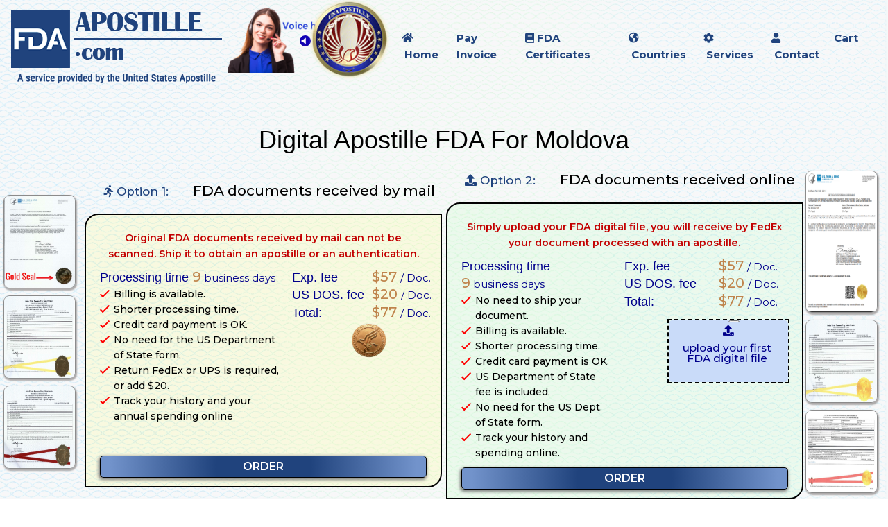

--- FILE ---
content_type: text/html; charset=UTF-8
request_url: https://www.fdaapostille.com/countries/moldova-apostille/
body_size: 11481
content:
<!DOCTYPE html>
<!--[if IE 7]>
<html class="ie ie7" lang="en-US" prefix="og: https://ogp.me/ns#">
<![endif]-->
<!--[if IE 8]>
<html class="ie ie8" lang="en-US" prefix="og: https://ogp.me/ns#">
<![endif]-->
<!--[if !(IE 7) & !(IE 8)]><!-->
<html lang="en-US" prefix="og: https://ogp.me/ns#">
<!--<![endif]-->
<head>
<title>Moldova Apostille Service | Digital FDA APOSTILLE</title>
<meta charset="UTF-8" />
<meta name="viewport" content="width=device-width" />

<link rel="profile" href="https://gmpg.org/xfn/11" />
<link rel="pingback" href="https://www.fdaapostille.com/xmlrpc.php">
<link rel="icon" type="image/x-icon" src="https://www.fdaapostille.com/wp-content/themes/fda-theme/assets/images/APOSTILLE-SERVICES-FOR-FDA-EXPORT-CERTIFICATES.ico" sizes="32x32">
<link rel="preconnect" href="https://fonts.googleapis.com">
<link rel="preconnect" href="https://fonts.gstatic.com" crossorigin>
<link href="https://fonts.googleapis.com/css2?family=Montserrat:ital,wght@0,100;0,200;0,300;0,400;0,500;0,600;0,700;0,800;0,900;1,100;1,200;1,300;1,400;1,500;1,600;1,700;1,800;1,900&display=swap" rel="stylesheet">
<script async src="https://www.googletagmanager.com/gtag/js?id=UA-49959454-1"></script>
<script>
        window.dataLayer = window.dataLayer || [];
        function gtag() { dataLayer.push(arguments); }
        gtag('js', new Date());

        gtag('config', 'UA-49959454-1');
</script>

<!-- Search Engine Optimization by Rank Math PRO - https://rankmath.com/ -->
<meta name="description" content="FDA Expedited Apostille Services for Moldova Apostille Export Certificates ; Regular Service. $20.00 · 35Day ; Expedited Service. $60.00 · 20Day"/>
<meta name="robots" content="follow, index, max-snippet:-1, max-video-preview:-1, max-image-preview:large"/>
<link rel="canonical" href="https://www.fdaapostille.com/countries/moldova-apostille/" />
<meta property="og:locale" content="en_US" />
<meta property="og:type" content="article" />
<meta property="og:title" content="Moldova Apostille Service | Digital FDA APOSTILLE" />
<meta property="og:description" content="FDA Expedited Apostille Services for Moldova Apostille Export Certificates ; Regular Service. $20.00 · 35Day ; Expedited Service. $60.00 · 20Day" />
<meta property="og:url" content="https://www.fdaapostille.com/countries/moldova-apostille/" />
<meta property="og:site_name" content="Digital FDA APOSTILLE" />
<meta property="og:updated_time" content="2023-11-12T13:35:59+00:00" />
<meta property="og:image" content="https://www.fdaapostille.com/wp-content/uploads/2023/10/%5Bcountry_name_sm%5D.gif" />
<meta property="og:image:secure_url" content="https://www.fdaapostille.com/wp-content/uploads/2023/10/%5Bcountry_name_sm%5D.gif" />
<meta property="og:image:alt" content="Moldova Apostille" />
<meta name="twitter:card" content="summary_large_image" />
<meta name="twitter:title" content="Moldova Apostille Service | Digital FDA APOSTILLE" />
<meta name="twitter:description" content="FDA Expedited Apostille Services for Moldova Apostille Export Certificates ; Regular Service. $20.00 · 35Day ; Expedited Service. $60.00 · 20Day" />
<meta name="twitter:image" content="https://www.fdaapostille.com/wp-content/uploads/2023/10/%5Bcountry_name_sm%5D.gif" />
<script type="application/ld+json" class="rank-math-schema-pro">{"@context":"https://schema.org","@graph":[{"@type":"BreadcrumbList","@id":"https://www.fdaapostille.com/countries/moldova-apostille/#breadcrumb","itemListElement":[{"@type":"ListItem","position":"1","item":{"@id":"https://www.fdaapostille.com/","name":"Home"}},{"@type":"ListItem","position":"2","item":{"@id":"https://www.fdaapostille.com/countries/","name":"Countries"}},{"@type":"ListItem","position":"3","item":{"@id":"https://www.fdaapostille.com/countries/moldova-apostille/","name":"Moldova Apostille"}}]}]}</script>
<!-- /Rank Math WordPress SEO plugin -->

<link rel='dns-prefetch' href='//pro.fontawesome.com' />
<link rel="alternate" type="application/rss+xml" title="Digital FDA APOSTILLE &raquo; Moldova Apostille Comments Feed" href="https://www.fdaapostille.com/countries/moldova-apostille/feed/" />
<link rel="alternate" title="oEmbed (JSON)" type="application/json+oembed" href="https://www.fdaapostille.com/wp-json/oembed/1.0/embed?url=https%3A%2F%2Fwww.fdaapostille.com%2Fcountries%2Fmoldova-apostille%2F" />
<link rel="alternate" title="oEmbed (XML)" type="text/xml+oembed" href="https://www.fdaapostille.com/wp-json/oembed/1.0/embed?url=https%3A%2F%2Fwww.fdaapostille.com%2Fcountries%2Fmoldova-apostille%2F&#038;format=xml" />
<style id='wp-img-auto-sizes-contain-inline-css' type='text/css'>
img:is([sizes=auto i],[sizes^="auto," i]){contain-intrinsic-size:3000px 1500px}
/*# sourceURL=wp-img-auto-sizes-contain-inline-css */
</style>
<style id='wp-emoji-styles-inline-css' type='text/css'>

	img.wp-smiley, img.emoji {
		display: inline !important;
		border: none !important;
		box-shadow: none !important;
		height: 1em !important;
		width: 1em !important;
		margin: 0 0.07em !important;
		vertical-align: -0.1em !important;
		background: none !important;
		padding: 0 !important;
	}
/*# sourceURL=wp-emoji-styles-inline-css */
</style>
<style id='wp-block-library-inline-css' type='text/css'>
:root{--wp-block-synced-color:#7a00df;--wp-block-synced-color--rgb:122,0,223;--wp-bound-block-color:var(--wp-block-synced-color);--wp-editor-canvas-background:#ddd;--wp-admin-theme-color:#007cba;--wp-admin-theme-color--rgb:0,124,186;--wp-admin-theme-color-darker-10:#006ba1;--wp-admin-theme-color-darker-10--rgb:0,107,160.5;--wp-admin-theme-color-darker-20:#005a87;--wp-admin-theme-color-darker-20--rgb:0,90,135;--wp-admin-border-width-focus:2px}@media (min-resolution:192dpi){:root{--wp-admin-border-width-focus:1.5px}}.wp-element-button{cursor:pointer}:root .has-very-light-gray-background-color{background-color:#eee}:root .has-very-dark-gray-background-color{background-color:#313131}:root .has-very-light-gray-color{color:#eee}:root .has-very-dark-gray-color{color:#313131}:root .has-vivid-green-cyan-to-vivid-cyan-blue-gradient-background{background:linear-gradient(135deg,#00d084,#0693e3)}:root .has-purple-crush-gradient-background{background:linear-gradient(135deg,#34e2e4,#4721fb 50%,#ab1dfe)}:root .has-hazy-dawn-gradient-background{background:linear-gradient(135deg,#faaca8,#dad0ec)}:root .has-subdued-olive-gradient-background{background:linear-gradient(135deg,#fafae1,#67a671)}:root .has-atomic-cream-gradient-background{background:linear-gradient(135deg,#fdd79a,#004a59)}:root .has-nightshade-gradient-background{background:linear-gradient(135deg,#330968,#31cdcf)}:root .has-midnight-gradient-background{background:linear-gradient(135deg,#020381,#2874fc)}:root{--wp--preset--font-size--normal:16px;--wp--preset--font-size--huge:42px}.has-regular-font-size{font-size:1em}.has-larger-font-size{font-size:2.625em}.has-normal-font-size{font-size:var(--wp--preset--font-size--normal)}.has-huge-font-size{font-size:var(--wp--preset--font-size--huge)}.has-text-align-center{text-align:center}.has-text-align-left{text-align:left}.has-text-align-right{text-align:right}.has-fit-text{white-space:nowrap!important}#end-resizable-editor-section{display:none}.aligncenter{clear:both}.items-justified-left{justify-content:flex-start}.items-justified-center{justify-content:center}.items-justified-right{justify-content:flex-end}.items-justified-space-between{justify-content:space-between}.screen-reader-text{border:0;clip-path:inset(50%);height:1px;margin:-1px;overflow:hidden;padding:0;position:absolute;width:1px;word-wrap:normal!important}.screen-reader-text:focus{background-color:#ddd;clip-path:none;color:#444;display:block;font-size:1em;height:auto;left:5px;line-height:normal;padding:15px 23px 14px;text-decoration:none;top:5px;width:auto;z-index:100000}html :where(.has-border-color){border-style:solid}html :where([style*=border-top-color]){border-top-style:solid}html :where([style*=border-right-color]){border-right-style:solid}html :where([style*=border-bottom-color]){border-bottom-style:solid}html :where([style*=border-left-color]){border-left-style:solid}html :where([style*=border-width]){border-style:solid}html :where([style*=border-top-width]){border-top-style:solid}html :where([style*=border-right-width]){border-right-style:solid}html :where([style*=border-bottom-width]){border-bottom-style:solid}html :where([style*=border-left-width]){border-left-style:solid}html :where(img[class*=wp-image-]){height:auto;max-width:100%}:where(figure){margin:0 0 1em}html :where(.is-position-sticky){--wp-admin--admin-bar--position-offset:var(--wp-admin--admin-bar--height,0px)}@media screen and (max-width:600px){html :where(.is-position-sticky){--wp-admin--admin-bar--position-offset:0px}}

/*# sourceURL=wp-block-library-inline-css */
</style><style id='global-styles-inline-css' type='text/css'>
:root{--wp--preset--aspect-ratio--square: 1;--wp--preset--aspect-ratio--4-3: 4/3;--wp--preset--aspect-ratio--3-4: 3/4;--wp--preset--aspect-ratio--3-2: 3/2;--wp--preset--aspect-ratio--2-3: 2/3;--wp--preset--aspect-ratio--16-9: 16/9;--wp--preset--aspect-ratio--9-16: 9/16;--wp--preset--color--black: #000000;--wp--preset--color--cyan-bluish-gray: #abb8c3;--wp--preset--color--white: #ffffff;--wp--preset--color--pale-pink: #f78da7;--wp--preset--color--vivid-red: #cf2e2e;--wp--preset--color--luminous-vivid-orange: #ff6900;--wp--preset--color--luminous-vivid-amber: #fcb900;--wp--preset--color--light-green-cyan: #7bdcb5;--wp--preset--color--vivid-green-cyan: #00d084;--wp--preset--color--pale-cyan-blue: #8ed1fc;--wp--preset--color--vivid-cyan-blue: #0693e3;--wp--preset--color--vivid-purple: #9b51e0;--wp--preset--gradient--vivid-cyan-blue-to-vivid-purple: linear-gradient(135deg,rgb(6,147,227) 0%,rgb(155,81,224) 100%);--wp--preset--gradient--light-green-cyan-to-vivid-green-cyan: linear-gradient(135deg,rgb(122,220,180) 0%,rgb(0,208,130) 100%);--wp--preset--gradient--luminous-vivid-amber-to-luminous-vivid-orange: linear-gradient(135deg,rgb(252,185,0) 0%,rgb(255,105,0) 100%);--wp--preset--gradient--luminous-vivid-orange-to-vivid-red: linear-gradient(135deg,rgb(255,105,0) 0%,rgb(207,46,46) 100%);--wp--preset--gradient--very-light-gray-to-cyan-bluish-gray: linear-gradient(135deg,rgb(238,238,238) 0%,rgb(169,184,195) 100%);--wp--preset--gradient--cool-to-warm-spectrum: linear-gradient(135deg,rgb(74,234,220) 0%,rgb(151,120,209) 20%,rgb(207,42,186) 40%,rgb(238,44,130) 60%,rgb(251,105,98) 80%,rgb(254,248,76) 100%);--wp--preset--gradient--blush-light-purple: linear-gradient(135deg,rgb(255,206,236) 0%,rgb(152,150,240) 100%);--wp--preset--gradient--blush-bordeaux: linear-gradient(135deg,rgb(254,205,165) 0%,rgb(254,45,45) 50%,rgb(107,0,62) 100%);--wp--preset--gradient--luminous-dusk: linear-gradient(135deg,rgb(255,203,112) 0%,rgb(199,81,192) 50%,rgb(65,88,208) 100%);--wp--preset--gradient--pale-ocean: linear-gradient(135deg,rgb(255,245,203) 0%,rgb(182,227,212) 50%,rgb(51,167,181) 100%);--wp--preset--gradient--electric-grass: linear-gradient(135deg,rgb(202,248,128) 0%,rgb(113,206,126) 100%);--wp--preset--gradient--midnight: linear-gradient(135deg,rgb(2,3,129) 0%,rgb(40,116,252) 100%);--wp--preset--font-size--small: 13px;--wp--preset--font-size--medium: 20px;--wp--preset--font-size--large: 36px;--wp--preset--font-size--x-large: 42px;--wp--preset--spacing--20: 0.44rem;--wp--preset--spacing--30: 0.67rem;--wp--preset--spacing--40: 1rem;--wp--preset--spacing--50: 1.5rem;--wp--preset--spacing--60: 2.25rem;--wp--preset--spacing--70: 3.38rem;--wp--preset--spacing--80: 5.06rem;--wp--preset--shadow--natural: 6px 6px 9px rgba(0, 0, 0, 0.2);--wp--preset--shadow--deep: 12px 12px 50px rgba(0, 0, 0, 0.4);--wp--preset--shadow--sharp: 6px 6px 0px rgba(0, 0, 0, 0.2);--wp--preset--shadow--outlined: 6px 6px 0px -3px rgb(255, 255, 255), 6px 6px rgb(0, 0, 0);--wp--preset--shadow--crisp: 6px 6px 0px rgb(0, 0, 0);}:where(.is-layout-flex){gap: 0.5em;}:where(.is-layout-grid){gap: 0.5em;}body .is-layout-flex{display: flex;}.is-layout-flex{flex-wrap: wrap;align-items: center;}.is-layout-flex > :is(*, div){margin: 0;}body .is-layout-grid{display: grid;}.is-layout-grid > :is(*, div){margin: 0;}:where(.wp-block-columns.is-layout-flex){gap: 2em;}:where(.wp-block-columns.is-layout-grid){gap: 2em;}:where(.wp-block-post-template.is-layout-flex){gap: 1.25em;}:where(.wp-block-post-template.is-layout-grid){gap: 1.25em;}.has-black-color{color: var(--wp--preset--color--black) !important;}.has-cyan-bluish-gray-color{color: var(--wp--preset--color--cyan-bluish-gray) !important;}.has-white-color{color: var(--wp--preset--color--white) !important;}.has-pale-pink-color{color: var(--wp--preset--color--pale-pink) !important;}.has-vivid-red-color{color: var(--wp--preset--color--vivid-red) !important;}.has-luminous-vivid-orange-color{color: var(--wp--preset--color--luminous-vivid-orange) !important;}.has-luminous-vivid-amber-color{color: var(--wp--preset--color--luminous-vivid-amber) !important;}.has-light-green-cyan-color{color: var(--wp--preset--color--light-green-cyan) !important;}.has-vivid-green-cyan-color{color: var(--wp--preset--color--vivid-green-cyan) !important;}.has-pale-cyan-blue-color{color: var(--wp--preset--color--pale-cyan-blue) !important;}.has-vivid-cyan-blue-color{color: var(--wp--preset--color--vivid-cyan-blue) !important;}.has-vivid-purple-color{color: var(--wp--preset--color--vivid-purple) !important;}.has-black-background-color{background-color: var(--wp--preset--color--black) !important;}.has-cyan-bluish-gray-background-color{background-color: var(--wp--preset--color--cyan-bluish-gray) !important;}.has-white-background-color{background-color: var(--wp--preset--color--white) !important;}.has-pale-pink-background-color{background-color: var(--wp--preset--color--pale-pink) !important;}.has-vivid-red-background-color{background-color: var(--wp--preset--color--vivid-red) !important;}.has-luminous-vivid-orange-background-color{background-color: var(--wp--preset--color--luminous-vivid-orange) !important;}.has-luminous-vivid-amber-background-color{background-color: var(--wp--preset--color--luminous-vivid-amber) !important;}.has-light-green-cyan-background-color{background-color: var(--wp--preset--color--light-green-cyan) !important;}.has-vivid-green-cyan-background-color{background-color: var(--wp--preset--color--vivid-green-cyan) !important;}.has-pale-cyan-blue-background-color{background-color: var(--wp--preset--color--pale-cyan-blue) !important;}.has-vivid-cyan-blue-background-color{background-color: var(--wp--preset--color--vivid-cyan-blue) !important;}.has-vivid-purple-background-color{background-color: var(--wp--preset--color--vivid-purple) !important;}.has-black-border-color{border-color: var(--wp--preset--color--black) !important;}.has-cyan-bluish-gray-border-color{border-color: var(--wp--preset--color--cyan-bluish-gray) !important;}.has-white-border-color{border-color: var(--wp--preset--color--white) !important;}.has-pale-pink-border-color{border-color: var(--wp--preset--color--pale-pink) !important;}.has-vivid-red-border-color{border-color: var(--wp--preset--color--vivid-red) !important;}.has-luminous-vivid-orange-border-color{border-color: var(--wp--preset--color--luminous-vivid-orange) !important;}.has-luminous-vivid-amber-border-color{border-color: var(--wp--preset--color--luminous-vivid-amber) !important;}.has-light-green-cyan-border-color{border-color: var(--wp--preset--color--light-green-cyan) !important;}.has-vivid-green-cyan-border-color{border-color: var(--wp--preset--color--vivid-green-cyan) !important;}.has-pale-cyan-blue-border-color{border-color: var(--wp--preset--color--pale-cyan-blue) !important;}.has-vivid-cyan-blue-border-color{border-color: var(--wp--preset--color--vivid-cyan-blue) !important;}.has-vivid-purple-border-color{border-color: var(--wp--preset--color--vivid-purple) !important;}.has-vivid-cyan-blue-to-vivid-purple-gradient-background{background: var(--wp--preset--gradient--vivid-cyan-blue-to-vivid-purple) !important;}.has-light-green-cyan-to-vivid-green-cyan-gradient-background{background: var(--wp--preset--gradient--light-green-cyan-to-vivid-green-cyan) !important;}.has-luminous-vivid-amber-to-luminous-vivid-orange-gradient-background{background: var(--wp--preset--gradient--luminous-vivid-amber-to-luminous-vivid-orange) !important;}.has-luminous-vivid-orange-to-vivid-red-gradient-background{background: var(--wp--preset--gradient--luminous-vivid-orange-to-vivid-red) !important;}.has-very-light-gray-to-cyan-bluish-gray-gradient-background{background: var(--wp--preset--gradient--very-light-gray-to-cyan-bluish-gray) !important;}.has-cool-to-warm-spectrum-gradient-background{background: var(--wp--preset--gradient--cool-to-warm-spectrum) !important;}.has-blush-light-purple-gradient-background{background: var(--wp--preset--gradient--blush-light-purple) !important;}.has-blush-bordeaux-gradient-background{background: var(--wp--preset--gradient--blush-bordeaux) !important;}.has-luminous-dusk-gradient-background{background: var(--wp--preset--gradient--luminous-dusk) !important;}.has-pale-ocean-gradient-background{background: var(--wp--preset--gradient--pale-ocean) !important;}.has-electric-grass-gradient-background{background: var(--wp--preset--gradient--electric-grass) !important;}.has-midnight-gradient-background{background: var(--wp--preset--gradient--midnight) !important;}.has-small-font-size{font-size: var(--wp--preset--font-size--small) !important;}.has-medium-font-size{font-size: var(--wp--preset--font-size--medium) !important;}.has-large-font-size{font-size: var(--wp--preset--font-size--large) !important;}.has-x-large-font-size{font-size: var(--wp--preset--font-size--x-large) !important;}
/*# sourceURL=global-styles-inline-css */
</style>

<style id='classic-theme-styles-inline-css' type='text/css'>
/*! This file is auto-generated */
.wp-block-button__link{color:#fff;background-color:#32373c;border-radius:9999px;box-shadow:none;text-decoration:none;padding:calc(.667em + 2px) calc(1.333em + 2px);font-size:1.125em}.wp-block-file__button{background:#32373c;color:#fff;text-decoration:none}
/*# sourceURL=/wp-includes/css/classic-themes.min.css */
</style>
<link rel='stylesheet' id='bootstrap-css' href='https://www.fdaapostille.com/wp-content/themes/fda-theme/assets/css/bootstrap.css?ver=1' type='text/css' media='all' />
<link rel='stylesheet' id='main-style-css' href='https://www.fdaapostille.com/wp-content/themes/fda-theme/assets/css/main.css?ver=1768725825' type='text/css' media='all' />
<link rel='stylesheet' id='fontawesome-css' href='https://pro.fontawesome.com/releases/v5.10.0/css/all.css?ver=1' type='text/css' media='all' />
<link rel="https://api.w.org/" href="https://www.fdaapostille.com/wp-json/" /><link rel="EditURI" type="application/rsd+xml" title="RSD" href="https://www.fdaapostille.com/xmlrpc.php?rsd" />
<meta name="generator" content="WordPress 6.9" />
<link rel='shortlink' href='https://www.fdaapostille.com/?p=185' />
<script type="text/javascript" id="google_gtagjs" src="https://www.googletagmanager.com/gtag/js?id=G-DV7V81PVN4" async="async"></script>
<script type="text/javascript" id="google_gtagjs-inline">
/* <![CDATA[ */
window.dataLayer = window.dataLayer || [];function gtag(){dataLayer.push(arguments);}gtag('js', new Date());gtag('config', 'G-DV7V81PVN4', {} );
/* ]]> */
</script>
<link rel="icon" href="https://www.fdaapostille.com/wp-content/uploads/2022/06/APOSTILLE-SERVICES-FOR-FDA-EXPORT-CERTIFICATES-150x102.png" sizes="32x32" />
<link rel="icon" href="https://www.fdaapostille.com/wp-content/uploads/2022/06/APOSTILLE-SERVICES-FOR-FDA-EXPORT-CERTIFICATES.png" sizes="192x192" />
<link rel="apple-touch-icon" href="https://www.fdaapostille.com/wp-content/uploads/2022/06/APOSTILLE-SERVICES-FOR-FDA-EXPORT-CERTIFICATES.png" />
<meta name="msapplication-TileImage" content="https://www.fdaapostille.com/wp-content/uploads/2022/06/APOSTILLE-SERVICES-FOR-FDA-EXPORT-CERTIFICATES.png" />
<style id="wpforms-css-vars-root">
				:root {
					--wpforms-field-border-radius: 3px;
--wpforms-field-border-style: solid;
--wpforms-field-border-size: 1px;
--wpforms-field-background-color: #ffffff;
--wpforms-field-border-color: rgba( 0, 0, 0, 0.25 );
--wpforms-field-border-color-spare: rgba( 0, 0, 0, 0.25 );
--wpforms-field-text-color: rgba( 0, 0, 0, 0.7 );
--wpforms-field-menu-color: #ffffff;
--wpforms-label-color: rgba( 0, 0, 0, 0.85 );
--wpforms-label-sublabel-color: rgba( 0, 0, 0, 0.55 );
--wpforms-label-error-color: #d63637;
--wpforms-button-border-radius: 3px;
--wpforms-button-border-style: none;
--wpforms-button-border-size: 1px;
--wpforms-button-background-color: #066aab;
--wpforms-button-border-color: #066aab;
--wpforms-button-text-color: #ffffff;
--wpforms-page-break-color: #066aab;
--wpforms-background-image: none;
--wpforms-background-position: center center;
--wpforms-background-repeat: no-repeat;
--wpforms-background-size: cover;
--wpforms-background-width: 100px;
--wpforms-background-height: 100px;
--wpforms-background-color: rgba( 0, 0, 0, 0 );
--wpforms-background-url: none;
--wpforms-container-padding: 0px;
--wpforms-container-border-style: none;
--wpforms-container-border-width: 1px;
--wpforms-container-border-color: #000000;
--wpforms-container-border-radius: 3px;
--wpforms-field-size-input-height: 43px;
--wpforms-field-size-input-spacing: 15px;
--wpforms-field-size-font-size: 16px;
--wpforms-field-size-line-height: 19px;
--wpforms-field-size-padding-h: 14px;
--wpforms-field-size-checkbox-size: 16px;
--wpforms-field-size-sublabel-spacing: 5px;
--wpforms-field-size-icon-size: 1;
--wpforms-label-size-font-size: 16px;
--wpforms-label-size-line-height: 19px;
--wpforms-label-size-sublabel-font-size: 14px;
--wpforms-label-size-sublabel-line-height: 17px;
--wpforms-button-size-font-size: 17px;
--wpforms-button-size-height: 41px;
--wpforms-button-size-padding-h: 15px;
--wpforms-button-size-margin-top: 10px;
--wpforms-container-shadow-size-box-shadow: none;

				}
			</style>
</head>

<body data-rsssl=1 class="wp-singular country_services-template-default single single-country_services postid-185 wp-theme-fda-theme">
        
    <header class="nav-header">
        <nav class="navbar container-fluid navbar-expand-lg content-container">
            <a class="navbar-brand" href="https://www.fdaapostille.com">
                <img src="https://www.fdaapostille.com/wp-content/themes/fda-theme/assets/images/logo.png">
            </a>
            <button class="navbar-toggler" type="button" data-toggle="collapse" data-target="#navbarSupportedContent"
                aria-controls="navbarSupportedContent" aria-expanded="false" aria-label="Toggle navigation">
                <i class="fas fa-bars"></i>
            </button>
            <div class="nav-img" style="">
                <img src="https://www.fdaapostille.com/wp-content/themes/fda-theme/assets/images/us_apostille_logo.png" alt="">
            </div>
            <div class="voice-img-holder">
                <img class="voice-img" src="https://www.fdaapostille.com/wp-content/themes/fda-theme/assets/images/woman.png" alt="voice">
                <img class="moveGif" src="https://www.fdaapostille.com/wp-content/themes/fda-theme/assets/images/audio.gif" alt="audio">
            </div>

            <div id="navbarSupportedContent" class="collapse navbar-collapse"><ul id="menu-main-menu" class="navbar-nav ml-auto"><li id="menu-item-21" class="  menu-item menu-item-type-custom menu-item-object-custom nav-item menu-item-21"><a class="nav-link"  title="Home" href="/"><span class="fas fa-home fa-nav"></span>&nbsp;Home</a></li>
<li id="menu-item-971" class="menu-item menu-item-type-custom menu-item-object-custom nav-item menu-item-971"><a class="nav-link"  title="Pay Invoice" href="https://payment.fdaapostille.com">Pay Invoice</a></li>
<li id="menu-item-84" class="  menu-item menu-item-type-custom menu-item-object-custom nav-item menu-item-84"><a class="nav-link"  title="FDA Certificates" href="/fda-certificates"><span class="fas fa-book fa-nav"></span>&nbsp;FDA Certificates</a></li>
<li id="menu-item-85" class="s   menu-item menu-item-type-custom menu-item-object-custom nav-item menu-item-85"><a class="nav-link"  title="Countries" href="/countries"><span class="fas fa-globe-americas fa-nav"></span>&nbsp;Countries</a></li>
<li id="menu-item-87" class="  nav-link menu-item menu-item-type-custom menu-item-object-custom nav-item menu-item-87"><a class="nav-link"  title="Services" href="https://www.fdaapostille.com/expedited-apostille-services/"><span class="fas fa-cog fa-nav"></span>&nbsp;Services</a></li>
<li id="menu-item-89" class="  menu-item menu-item-type-custom menu-item-object-custom nav-item menu-item-89"><a class="nav-link"  title="Contact" href="/contact"><span class="fas fa-user fa-nav"></span>&nbsp;Contact</a></li>
<li id="menu-item-482" class="menu-item menu-item-type-custom menu-item-object-custom nav-item menu-item-482"><a class="nav-link"  title="Cart" href="#">Cart</a></li>
</ul></div>        </nav>
    </header>
    <main>
        <div class="expiration_time alert alert-warning text-center" style="color: black; display:none">Your FDA Apostille order session will expire in <span id="time" style="color: brown"></span> minute(s).</div>
                <div class="container-fluid mt-5">
            <h1 class="text-center">Digital Apostille FDA For Moldova</h1>

            <div class="row row-flex" style="width: 99%;margin: auto;">
    <div class="col-xl-1 d-xl-block" style="padding: 0;display: none;">
        <div class="image-container2 text-right img2">
            <img src="https://www.fdaapostille.com/wp-content/themes/fda-theme/assets/images/cCase.jpg" alt="" style="height: auto;width: 158px;"><br>
            <img src="https://www.fdaapostille.com/wp-content/themes/fda-theme/assets/images/FDA yel.jpg" alt=""><br>
            <img src="https://www.fdaapostille.com/wp-content/themes/fda-theme/assets/images/FDA red.jpg" alt="">
        </div>
    </div>
    <div class="col-xl-5 col-lg-6 col-12" style="padding: 0;">
        <h2 class="service-title">
            <span class="service-icon">
                <i class="fas fa-running fa-icon fa-run"></i>
                Option 1:
            </span>  
            <span class="text-title">FDA documents received by mail</span>  
        </h2>
        <div class="box-2 last-box reg-div">
            <div class=" h-100 block-div" >
                <div class="block-data text-center">
                    <p class="option2-p">
                        Original FDA documents received by mail can not be scanned. Ship it to obtain an apostille or an authentication.                     
                    </p>
                    <div class="row" >
                            <div class="col-7 text-left">
                                <h3>Processing time </h3> <label><span id="redOne"> 9</span> business days</label>
                                    
                                <ul>
                                    <li>Billing is available.</li>
                                    <li>Shorter processing time.</li>
                                    <li>Credit card payment is OK.</li>
                                    <li>No need for the US Department of State form.</li>
                                    <li>Return FedEx or UPS is required, or add $20.</li>
                                    <li>Track your history and your annual spending online</li>
                                    
                                </ul>
                            
                            </div>
                            <div class="col-5">
                                <div class="long-text" align="left">
                                    <div class="row">
                                        <div class="col-6">
                                            <h3>Exp. Service fee</h3>
                                        </div>
                                        <div class="col-6">
                                            <label><span id="redOne">&nbsp;&nbsp;$57 </span>/ Doc. </label> 
                                        </div>
                                    </div>
                                    <div class="row" style="border-bottom: 1px solid">
                                        <div class="col-6">
                                            <h3>US Dept. of State fee </h3>
                                        </div>
                                        <div class="col-6">
                                            <label><span id="redOne">&nbsp;&nbsp;$20 </span>/ Doc. </label> 
                                        </div>
                                    </div>
                                    <div class="row">
                                        <div class="col-6">
                                            <h3>Total:</h3>
                                        </div>
                                        <div class="col-6">
                                            <label><span id="redOne">&nbsp;&nbsp;$77 </span>/ Doc. </label>
                                        </div>
                                    </div>                                    
                                </div>
                                <div class="short-text" align="left">
                                    <div class="row">
                                        <div class="col-6">
                                            <h3>Exp. fee</h3>
                                        </div>
                                        <div class="col-6">
                                            <label><span id="redOne">&nbsp;&nbsp;$57 </span>/ Doc. </label> 
                                        </div>
                                    </div>
                                    <div class="row" style="border-bottom: 1px solid">
                                        <div class="col-6">
                                            <h3>US DOS. fee </h3>
                                        </div>
                                        <div class="col-6">
                                            <label><span id="redOne">&nbsp;&nbsp;$20 </span>/ Doc. </label> 
                                        </div>
                                    </div>
                                    <div class="row">
                                        <div class="col-6">
                                            <h3>Total:</h3>
                                        </div>
                                        <div class="col-6">
                                            <label><span id="redOne">&nbsp;&nbsp;$77 </span>/ Doc. </label>
                                        </div>
                                    </div>                                    
                                </div>
                                <div class="col-6" style="margin-left: 50px">
                                    <div class="img-gold-holder">
                                        <img src="https://www.fdaapostille.com/wp-content/themes/fda-theme/assets/images/seal.png" alt="seal" width="100%">
                                    </div>
                                </div>
                            </div>
                        </div>
                  
                </div>
                <div class="row">
                    
                </div>
                <div class="col-lg-12 col-12">
                    <a type="button" href="https://www.fdaapostille.com/expedited-service" class="btn btn-warning form-control order-btn">ORDER</a>
                </div>
            </div>
        </div>
    </div>
    <div class="col-xl-5 col-lg-6 col-12" style="padding: 0;">
        <h2 class="service-title">
            <span class="service-icon">
                <i class="fas fa-upload"></i>
                Option 2:
            </span>    
            <span class="text-title">FDA documents received online</span> 
        </h2>
        <div class="box-2 exp-div">
            <div class=" h-100 block-div">
                <div class="block-data text-center">
                    <p class="option2-p">
                        Simply upload your FDA digital file, you will receive by FedEx your document processed with an apostille. 
                    </p>
                   
                    <div class="row" >
                        <div class="col-6 text-left">
                            <h3>Processing time </h3> <label><span id="redOne"> 9</span> business days</label>                                    
                            <ul>
                                <li>
                                    No need to ship your document.
                                </li>
                                <li>Billing is available.</li>
                                <li>Shorter processing time.</li>
                                <li>Credit card payment is OK.</li>
                                <li>US Department of State fee is included.</li>
                                <li>No need for the US Dept. of State form.</li>
                                <li>Track your history and spending online.</li>
                            </ul>
                        </div>
                        <div class="col-6">
                            <div class="long-text" align="left">
                                <div class="row">
                                    <div class="col-md-6">
                                        <h3>Exp. Service fee</h3>
                                    </div>
                                    <div class="col-md-6">
                                        <label><span id="redOne">&nbsp;&nbsp;$57 </span>/ Doc. </label> 
                                    </div>
                                </div>
                                <div class="row" style="border-bottom: 1px solid">
                                    <div class="col-md-6">
                                        <h3>US Dept. of State fee </h3>
                                    </div>
                                    <div class="col-md-6">
                                        <label><span id="redOne">&nbsp;&nbsp;$20 </span>/ Doc. </label> 
                                    </div>
                                </div>
                                <div class="row">
                                    <div class="col-md-6">
                                        <h3>Total:</h3>
                                    </div>
                                    <div class="col-md-6">
                                        <label><span id="redOne">&nbsp;&nbsp;$77 </span>/ Doc. </label>
                                    </div>
                                </div>                                    
                            </div>
                            <div class="short-text" align="left">
                                <div class="row">
                                    <div class="col-6">
                                        <h3>Exp. fee</h3>
                                    </div>
                                    <div class="col-6">
                                        <label><span id="redOne">&nbsp;&nbsp;$57 </span>/ Doc. </label> 
                                    </div>
                                </div>
                                <div class="row" style="border-bottom: 1px solid">
                                    <div class="col-6">
                                        <h3>US DOS. fee </h3>
                                    </div>
                                    <div class="col-6">
                                        <label><span id="redOne">&nbsp;&nbsp;$20 </span>/ Doc. </label> 
                                    </div>
                                </div>
                                <div class="row">
                                    <div class="col-6">
                                        <h3>Total:</h3>
                                    </div>
                                    <div class="col-6">
                                        <label><span id="redOne">&nbsp;&nbsp;$77 </span>/ Doc. </label>
                                    </div>
                                </div>                                    
                            </div>
                                    
                                                        <div class="container-box">
                                <form class="box" method="post" action="" enctype="multipart/form-data">
                                    <div class="box__input">
                                        <input class="box__file upload_file_index" type="file" name="files" id="file" accept="application/pdf" value=""/>
                                        <input type="hidden" name="uploadedFile" class="uploaded_file">
                                        <label for="file" style="cursor: pointer; font-weight: 500; font-size: 1.1em;">
                                            <p><i class="fa fa-upload" aria-hidden="true"></i>upload your first FDA digital file </p>                                        </label>
                                        <button class="box__button" type="submit" id="upload">Upload</button>
                                    </div>
                                    <div class="box__uploading">Uploading…</div>
                                    <div class="box__success">Done!</div>
                                    <div class="box__error">Error! <span></span>.</div>
                                </form>
                            </div>  
                        </div>
                    </div>         
                </div>
                <!--                 <div class="container-box">
                    
                    <form class="box" method="post" action="" enctype="multipart/form-data">
                        <div class="box__input">
                            <input class="box__file upload_file_index" type="file" name="files" id="file" accept="application/pdf" value=""/>
                            <label for="file" style="cursor: pointer">
                                <strong><i class="fa fa-upload" aria-hidden="true"></i>upload your first FDA digital file </strong>                            </label>
                            <button class="box__button" type="submit" id="upload">Upload</button>
                        </div>
                        <div class="box__uploading">Uploading…</div>
                        <div class="box__success">Done!</div>
                        <div class="box__error">Error! <span></span>.</div>
                    </form>
                </div> -->
                <!-- <ul>
                    <li>
                        No need to ship your document.
                    </li>
                    <li>Billing is available.</li>
                    <li>Shorter processing time.</li>
                    <li>Credit card payment is OK.</li>
                    <li>US Department of State fee is included.</li>
                    <li>No need for the US Dept. of State form.</li>
                    <li>Track your history and spending online.</li>
                </ul> -->
                <div class="col-lg-12 col-12">
                    <button type="button" class="btn btn-warning form-control order-btn order-btnExp" style="/* background: black; */border-color: black;" data-toggle="modal" data-target="uploadedFileModal">ORDER</button>
                </div>
            </div>
        </div>
    </div>
    <div class="col-xl-1 d-xl-block" style="padding: 0;display: none;">
        <div class="image-container2 text-left img2">
            <img src="https://www.fdaapostille.com/wp-content/themes/fda-theme/assets/images/FDA dig.jpg" alt="" style="height: 205px;width: 152px;">
            <br>
            <img src="https://www.fdaapostille.com/wp-content/themes/fda-theme/assets/images/certificate-013-01.png" alt="">
            <br>
            <img src="https://www.fdaapostille.com/wp-content/themes/fda-theme/assets/images/certificate-01.jpg" alt="">
        </div>
    </div>
</div>
<div class="modal fade" id="uploadedFileModal" tabindex="-1" role="dialog" aria-labelledby="uploadedFileModal" aria-hidden="true">
    <div class="modal-dialog" role="document">
        <div class="modal-content">
            <div class="modal-header">
                <h5 class="modal-title" id="exampleModalLabel">file name</h5>
                <button type="button" class="close dismiss-btn" data-dismiss="modal" aria-label="Close">
                    <span aria-hidden="true">&times;</span>
                </button>
            </div>
            <div class="modal-body">
                <h3>Is that the file you want?</h3>
                <div class="uploaded_pdf">
                                    </div>
            </div>
            <div class="modal-footer">
                <button type="button" class="btn btn-secondary delete-uploaded" data-dismiss="modal" data-id="0">delete file</button>
                <button type="button" class="btn btn-primary accept-file-btn">accept file</button>
            </div>
        </div>
    </div>
</div>            <section class="countryDesign">
                <div class="row">
                <div class="col-sm-12">
<h2 class="heading">Moldova Digital Apostille Service</h2>
<div class="row">
<div class="col-sm-9">
<ul>
<li>Obtain Digital  apostille for FDA documents intended for Moldova. Utilize our comprehensive Digital apostille services for a seamless and straightforward process.</li>
<li>We understand the importance of time in international trade; hence, we provide expedited Digital apostille services, ensuring your documents are ready for use within 20 business days.</li>
<li>Our service fee is a competitive $57 per document, making it accessible.</li>
<li> Take advantage of our efficient services, including Moldova E apostille.</li>
<li>Let us assist you in navigating the complexities of international trade, starting your journey to success in Moldova.</li>
<li>Take action now! Additionally, you can digitally upload your documents or send them via email, further simplifying the process.</li>
</ul>
<h3>FDA-Issued certificates</h3>
<ol>
<li><strong><a href="https://www.fdaapostille.com/certificate-of-free-sale/">Certificate of Free Sale (CFS) issued by FDA</a>: </strong>Confirms that the product you export to Moldova is the same as a product that can be legally sold in the United States and complies with the strict standards set by the U.S. Food and Drug Administration.</li>
<li> <strong><a href="https://www.fdaapostille.com/certificate-of-pharmaceutical-product/">Certificate of Pharmaceutical Product (CPP) issued by FDA</a>: </strong>Attests the pharmaceutical product you export to Moldova is authorized for sale in the United States, particularly important for exporting pharmaceutical products.</li>
<li> <strong><a href="https://www.fdaapostille.com/certificate-to-foreign-government/">Certificate to a Foreign Government issued by FDA</a>:</strong> This certificate is crucial for international trade and attests that a specific product complies with FDA regulations, making it suitable for export to foreign markets.</li>
<li> <strong><a href="https://www.fdaapostille.com/certificate-of-exportability/">Certificate of Exportability issued by FDA</a>:</strong> Essential for businesses looking to export their products to Moldova, this certificate verifies that the product meets FDA requirements for export.</li>
<li><strong><a href="https://www.fdaapostille.com/cosmetics-export-certificate/"> Certificate for Cosmetics issued by FDA</a>:</strong> For companies in the cosmetics industry, this certificate confirms that their cosmetic products adhere to FDA regulations and are approved for sale in the United States.</li>
<li> <strong><a href="https://www.fdaapostille.com/health-certificate/">Health Certificates issued by FDA</a>:</strong> These certificates pertain to various health-related products and confirm their compliance with FDA standards, ensuring their safety and quality.</li>
</ol>
<p>We provide document apostille Digitaly services for all these types of certificates, offering competitive pricing and expedited processing. Choose the appropriate certificate for your business needs, and we are here to efficiently and reliably meet your requirements.</p>
<h2>FDA Digital Apostille For Moldova</h2>
<article>As Moldova is a member of the Hague Convention, your document needs to be apostilled as follows:</p>
<ul>
<li>Electronic authentication of documents issued by the Food and Drug Administration (FDA) to facilitate the issuance of a Digital apostille for Moldova.</li>
<li>Our high-efficiency services make the Electronic Apostille process straightforward and accessible.</li>
<li>Rely on FDA E Apostille to access accurate information about the issuance and authentication dates for your documents.</li>
<li>We understand the importance of time in business, and we offer fast delivery services using your FedEx ticket, or you can make a reservation directly through our website.</li>
<li>Empowering companies to streamline their export processes and deliver their products safely while complying with international regulations in the market of Moldova  is our primary goal.</li>
<li>Our service fee is $57, and you can expect your documents to be processed within 20 business days.</li>
</ul>
<h2>FDA documents received by mail</h2>
<article>As Moldova is a member of the Hague Convention, your document needs to be apostilled as follows:</article>
<ul>
<li>Receiving your FDA document via email.</li>
<li>Digital Apostille your document by the U.S. Department of State in Washington D.C.</li>
<li>We will pay to create a 2 days FedEx envelope to return your document you.</li>
<li>Your FDA document be ready for use in Moldova.</li>
</ul>
</article>
</div>
<div class="col-sm-3">
<p><img decoding="async" src="https://www.fdaapostille.com/wp-content/uploads/2023/10/moldova.gif" alt="Moldova Apostille" title="Moldova Apostille"></p>
<h2>FDA Electroinc Apostille FOR Moldova</h2>
<p>&nbsp;</p>
<h3>Processing time 20 business days</h3>
<ul>
<li>Billing is available.</li>
<li>Shorter processing time.</li>
<li>Credit card payment is OK.</li>
<li>No need for the US Department of State form.</li>
<li>Return FedEx or UPS is required, or add $20.</li>
<li>Track your history and your annual spending online</li>
</ul>
<p><img decoding="async" src="https://www.fdaapostille.com/wp-content/uploads/2023/11/FDA-dig.jpg" alt="Moldova Digital Apostille" title="Moldova Apostille"></p>
<p><img decoding="async" src="https://www.fdaapostille.com/wp-content/uploads/2023/11/cCase.jpg" alt="Moldova Gold Apostille" title="Moldova Apostille"></p>
</div>
</div>
</div>
<p><span id="more-185"></span></p>
                </div>
            </section>
            <br>

        </div>
        </main>
<footer class="footer noprint mt-3">
    <div class="container text-center">
                <span>copyright © 2026. All rights reserved to FDA Apostille.</span>
    </div>
</footer>

<script type="speculationrules">
{"prefetch":[{"source":"document","where":{"and":[{"href_matches":"/*"},{"not":{"href_matches":["/wp-*.php","/wp-admin/*","/wp-content/uploads/*","/wp-content/*","/wp-content/plugins/*","/wp-content/themes/fda-theme/*","/*\\?(.+)"]}},{"not":{"selector_matches":"a[rel~=\"nofollow\"]"}},{"not":{"selector_matches":".no-prefetch, .no-prefetch a"}}]},"eagerness":"conservative"}]}
</script>
<script type="text/javascript" src="https://www.fdaapostille.com/wp-content/themes/fda-theme/assets/js/jquery.js" id="jqueryjs-js"></script>
<script type="text/javascript" src="https://www.fdaapostille.com/wp-content/themes/fda-theme/assets/js/popper.min.js?ver=6.9" id="popper-js"></script>
<script type="text/javascript" src="https://www.fdaapostille.com/wp-content/themes/fda-theme/assets/js/bootstrap.min.js?ver=6.9" id="bootstrap-js"></script>
<script type="text/javascript" id="script-js-extra">
/* <![CDATA[ */
var fda_connect = {"ajax_url":"https://www.fdaapostille.com/wp-admin/admin-ajax.php"};
//# sourceURL=script-js-extra
/* ]]> */
</script>
<script type="text/javascript" src="https://www.fdaapostille.com/wp-content/themes/fda-theme/assets/js/script.js?ver=1768725825" id="script-js"></script>
<script id="wp-emoji-settings" type="application/json">
{"baseUrl":"https://s.w.org/images/core/emoji/17.0.2/72x72/","ext":".png","svgUrl":"https://s.w.org/images/core/emoji/17.0.2/svg/","svgExt":".svg","source":{"concatemoji":"https://www.fdaapostille.com/wp-includes/js/wp-emoji-release.min.js?ver=6.9"}}
</script>
<script type="module">
/* <![CDATA[ */
/*! This file is auto-generated */
const a=JSON.parse(document.getElementById("wp-emoji-settings").textContent),o=(window._wpemojiSettings=a,"wpEmojiSettingsSupports"),s=["flag","emoji"];function i(e){try{var t={supportTests:e,timestamp:(new Date).valueOf()};sessionStorage.setItem(o,JSON.stringify(t))}catch(e){}}function c(e,t,n){e.clearRect(0,0,e.canvas.width,e.canvas.height),e.fillText(t,0,0);t=new Uint32Array(e.getImageData(0,0,e.canvas.width,e.canvas.height).data);e.clearRect(0,0,e.canvas.width,e.canvas.height),e.fillText(n,0,0);const a=new Uint32Array(e.getImageData(0,0,e.canvas.width,e.canvas.height).data);return t.every((e,t)=>e===a[t])}function p(e,t){e.clearRect(0,0,e.canvas.width,e.canvas.height),e.fillText(t,0,0);var n=e.getImageData(16,16,1,1);for(let e=0;e<n.data.length;e++)if(0!==n.data[e])return!1;return!0}function u(e,t,n,a){switch(t){case"flag":return n(e,"\ud83c\udff3\ufe0f\u200d\u26a7\ufe0f","\ud83c\udff3\ufe0f\u200b\u26a7\ufe0f")?!1:!n(e,"\ud83c\udde8\ud83c\uddf6","\ud83c\udde8\u200b\ud83c\uddf6")&&!n(e,"\ud83c\udff4\udb40\udc67\udb40\udc62\udb40\udc65\udb40\udc6e\udb40\udc67\udb40\udc7f","\ud83c\udff4\u200b\udb40\udc67\u200b\udb40\udc62\u200b\udb40\udc65\u200b\udb40\udc6e\u200b\udb40\udc67\u200b\udb40\udc7f");case"emoji":return!a(e,"\ud83e\u1fac8")}return!1}function f(e,t,n,a){let r;const o=(r="undefined"!=typeof WorkerGlobalScope&&self instanceof WorkerGlobalScope?new OffscreenCanvas(300,150):document.createElement("canvas")).getContext("2d",{willReadFrequently:!0}),s=(o.textBaseline="top",o.font="600 32px Arial",{});return e.forEach(e=>{s[e]=t(o,e,n,a)}),s}function r(e){var t=document.createElement("script");t.src=e,t.defer=!0,document.head.appendChild(t)}a.supports={everything:!0,everythingExceptFlag:!0},new Promise(t=>{let n=function(){try{var e=JSON.parse(sessionStorage.getItem(o));if("object"==typeof e&&"number"==typeof e.timestamp&&(new Date).valueOf()<e.timestamp+604800&&"object"==typeof e.supportTests)return e.supportTests}catch(e){}return null}();if(!n){if("undefined"!=typeof Worker&&"undefined"!=typeof OffscreenCanvas&&"undefined"!=typeof URL&&URL.createObjectURL&&"undefined"!=typeof Blob)try{var e="postMessage("+f.toString()+"("+[JSON.stringify(s),u.toString(),c.toString(),p.toString()].join(",")+"));",a=new Blob([e],{type:"text/javascript"});const r=new Worker(URL.createObjectURL(a),{name:"wpTestEmojiSupports"});return void(r.onmessage=e=>{i(n=e.data),r.terminate(),t(n)})}catch(e){}i(n=f(s,u,c,p))}t(n)}).then(e=>{for(const n in e)a.supports[n]=e[n],a.supports.everything=a.supports.everything&&a.supports[n],"flag"!==n&&(a.supports.everythingExceptFlag=a.supports.everythingExceptFlag&&a.supports[n]);var t;a.supports.everythingExceptFlag=a.supports.everythingExceptFlag&&!a.supports.flag,a.supports.everything||((t=a.source||{}).concatemoji?r(t.concatemoji):t.wpemoji&&t.twemoji&&(r(t.twemoji),r(t.wpemoji)))});
//# sourceURL=https://www.fdaapostille.com/wp-includes/js/wp-emoji-loader.min.js
/* ]]> */
</script>
</body>
</html><script>
    $(document).ready(function (e) {
        $(".order-btnExp").click(function (e) {
            e.preventDefault();
            var file = $('.upload_file_index')[0].defaultValue;
            if(file == ''){
                $(".upload_file_index").click();
            } else {
                $.ajax({
                    method: 'POST',
                    url: "https://www.fdaapostille.com/countries/moldova-apostille/",
                    data: {
                        upload_file_index: file,
                        code: 'fdaupld_u56b78f'
                    },
                    success: function(response){
                        var data = response;
                        console.log(data['file']);
                        if(data['file'] ==  file){
                            $("#uploadedFileModal").modal('show');
                        } else {
                            $(".upload_file_index").click();
                        }
                    }
                });
            }
        });
        
    });
</script>

--- FILE ---
content_type: text/css
request_url: https://www.fdaapostille.com/wp-content/themes/fda-theme/assets/css/main.css?ver=1768725825
body_size: 22914
content:
@import url('https://fonts.googleapis.com/css2?family=Freehand&display=swap');
.infograph {
	padding-bottom: 70px;
}
.infograph h2 {
	margin-bottom: 20px;
}
.infograph .level div {
	-webkit-transition: all 0.7s ease-in-out;
	-moz-transition: all 0.7s ease-in-out;
	-o-transition: all 0.7s ease-in-out;
	transition: all 0.7s ease-in-out;
}
.infograph .level .active {
	height: 250px;
}
.infograph .faculty,.infograph .first-level,.infograph .second-level,.infograph .third-level,.infograph .fourth-level {
	width: 100%;
	height: 200px;
	color: #fff;
	position: relative;
	display: flex;
	justify-content: center;
	align-items: center;
}
.infograph .faculty:after,.infograph .first-level:after,.infograph .second-level:after,.infograph .third-level:after,.infograph .fourth-level:after {
	position: absolute;
	bottom: -50px;
	left: 0;
	content: "";
	border-left: 78px solid transparent;
	border-right: 82px solid transparent;
}
.infograph .faculty {
	background: -moz-linear-gradient(top, #ef4433 10%, #dc153e);
	background: linear-gradient(to bottom, #ef4433 10%, #dc153e);
}
.infograph .faculty:after {
	border-top: 50px solid #dc153e;
}
.infograph .first-level {
	background: -moz-linear-gradient(top, #ffd600 10%, #fba01c);
	background: linear-gradient(to bottom, #ffd600 10%, #fba01c);
}
.infograph .first-level:after {
	border-top: 50px solid #fba01c;
}
.infograph .second-level {
	background: -moz-linear-gradient(top, #01b2c2 10%, #019f9e);
	background: linear-gradient(to bottom, #01b2c2 10%, #019f9e);
}
.infograph .second-level:after {
	border-top: 50px solid #019f9e;
}
.infograph .third-level {
	background: -moz-linear-gradient(top, #755fa7 10%, #4c4190);
	background: linear-gradient(to bottom, #755fa7 10%, #4c4190);
}
.infograph .third-level:after {
	border-top: 50px solid #4c4190;
}
.infograph .fourth-level {
	background: -moz-linear-gradient(top, #a2cc3a 10%, #34b34c);
	background: linear-gradient(to bottom, #a2cc3a 10%, #34b34c);
}
.infograph .fourth-level:after {
	border-top: 50px solid #34b34c;
}
.infograph h3 {
	padding: 0 20px;
	font-size: larger;
}
.infograph .contents {
	padding-top: 70px;
}
.infograph .contents div {
	min-height: 300px;
	background: #ddd;
	padding: 10px;
	border-radius: 20px;
}
.infograph .contents div:not(:first-of-type) {
	display: none;
}
@media (max-width: 767px) {
	.infograph .faculty:after,.infograph .first-level:after,.infograph .second-level:after,.infograph .third-level:after,.infograph .fourth-level:after {
		display: none;
	}
	.infograph h3 {
		font-size: 22px;
		line-height: 33px;
	}
	.infograph .contents {
		padding-top: 20px;
	}
	.infograph .contents div {
		min-height: 250px;
	}
}
@media (min-width: 401px) and (max-width: 501px) {
	.infograph h3 {
		font-size: 10px;
	}
}
@media (min-width: 501px) and (max-width: 650px) {
	.infograph h3 {
		font-size: 14px;
	}
}
@media (min-width: 651px) and (max-width: 767px) {
	.infograph h3 {
		font-size: 16px;
	}
}
@media (min-width: 768px) and (max-width: 991px) {
	.infograph .faculty:after,.infograph .first-level:after,.infograph .second-level:after,.infograph .third-level:after,.infograph .fourth-level:after {
		bottom: -50px;
		border-left: 47px solid transparent;
		border-right: 47px solid transparent;
	}
	.infograph h3 {
		font-size: 20px;
	}
}
@media (min-width: 992px) and (max-width: 1199px) {
	.infograph .faculty:after,.infograph .first-level:after,.infograph .second-level:after,.infograph .third-level:after,.infograph .fourth-level:after {
		bottom: -50px;
		border-left: 67px solid transparent;
		border-right: 65px solid transparent;
	}
}
@media (min-width: 1200px) {
	.infograph .faculty:after,.infograph .first-level:after,.infograph .second-level:after,.infograph .third-level:after,.infograph .fourth-level:after {
		bottom: -50px;
	}
}
.large-row {
	min-height: calc(100vh - 123px);
}
.center-page {
	display: flex;
	align-items: center;
}
.amount-circle {
	display: block;
	text-align: center;
	width: 65px;
	height: 65px;
	vertical-align: super;
	background: #09c;
	border-radius: 50%;
	color: #fff;
	border: 2px solid #0b81a9;
}
.amount-circle h5 {
	margin-bottom: 0;
	position: relative;
	top: 8px;
}
.sgntxt {
	font-family: 'Freehand', cursive;
	font-size: 22px;
	margin-top: 7px;
}
.select2-container--default .select2-selection--single {
	padding: 9px 0;
	height: auto;
	border-radius: 0;
}
.select2-container--default .select2-selection--single .select2-selection__arrow {
	top: 0;
	bottom: 0;
	height: 100%;
}
.btn {
	border-radius: 4px;
}
#backOrderId{
	width:150px;
	background: firebrick;
}
.continueShipping{
	width:150px;

	font-size:22px;
}
.backBtnService{
	background:firebrick;
}
.modal-footer .btn {
	text-transform: capitalize;
}
.btn-primary {
	background-color: #20437d;
}
.btn-warning {
	color: #ffffff;
	background-color: #20437d;
	border-color: #20437d;
	text-transform: capitalize;
	font-family: "Montserrat";
}
.btn-outline-primary {
	border-color: #09c;
	color: #09c;
}
.form-control {
	/* border-radius: 0;
	*/
}
.bg-heightlight {
	background: #ecf4f6;
}
h1.heading {
	font-size: 1.7rem;
	margin-bottom: 10px;
	font-weight: bold;
	font-size: 29px;
	text-align: left;
	color: red;
	text-transform: capitalize;
	font-family: "Montserrat", sans-serif;
}
.smallSection h1.heading {
	text-align: center;
}
h3.heading {
	font-size: 33px;
	text-align: left;
}
.required {
	position: relative;
}
.required:after {
	content: "*";
	color: #f00;
	margin: 0 1px;
}
.modal-dialog {
	overflow: hidden;
}
.modal-dialog .modal-content {
	border-radius: 0;
	border: 0;
}
.input-list {
	padding: 0;
	list-style: none;
	border-bottom: 1px solid #ccc;
	margin: 0;
}
.input-list:last-child {
	border-bottom: 0;
}
.input-list .input-list-item {
	padding: 5px 0;
}
.input-list .input-list-item .data {
	display: flex;
	align-items: center;
	justify-content: space-between;
	padding-bottom: 10px;
}
.input-list .input-list-item input[type="file"] {
	max-width: 200px;
	font-size: small;
}
.input-list .input-list-item img {
	display: block;
	width: 50px;
	height: 50px;
	object-fit: cover;
	margin: 0 15px;
}
.input-list .input-list-item .hvrbox {
	display: flex;
	align-items: center;
}
#viewer,.Model iframe {
	width: 100%;
	width: 100%;
	height: calc(100vh - 175px);
}
#myModalQuestion .modal-body,#myModal .modal-body {
	width: 100%;
	height: calc(100vh - 131px);
	overflow-y: scroll;
}
#myModalQuestion .modal-body img,#myModal .modal-body img {
	width: 100%;
}
.hero {
	background-repeat: no-repeat;
	background-size: contain;
}
.d-list-item {
	display: list-item;
}
.map {
	position: absolute;
	top: 0;
	left: 0;
	z-index: 0;
	width: 100%;
	height: 100%;
}
.map iframe {
	width: 100%;
	height: 100%;
	border: 0;
}
.map-box {
	max-width: 303px;
	top: 117px;
	background-color: rgba(32, 67, 125, 0.78);
	margin: 0 10px;
	padding: 1px;
	box-shadow: rgba(0, 0, 0, 0.3) 0 1px 4px -1px;
	border-radius: 2px;
	color: #fff;
}
@media (min-width: 1440px) {
	.step-intro .container {
		max-width: 1440px;
	}
	.zoom {
		zoom: 1.4;
	}
}
@media (min-width: 1900px) {
	.zoom {
		zoom: 1.6;
	}
}
#countryList {
	list-style: none;
}
#countryList .country-item {
	transition: all 0.2s ease-in-out;
}
#countryList .country-item:hover {
	transform: scale(1.05);
}
#countryList .country-item .card {
	display: flex;
	align-items: center;
	flex-direction: inherit;
}
.smallSection {
	width: 83%;
	margin: auto;
}
#countryList .country-item .flag-icon {
	width: 50px;
	height: 37px;
	background-size: cover;
	display: inline-block;
	background-position: center center;
	margin: 6px;
}
#countryList .country-item .country-name {
	display: inline-block;
}
.country-list {
	list-style: none;
	padding: 0;
}
.country-list li {
	position: relative;
	padding: 0 20px 0 30px;
	margin: 0 0 12px;
	box-sizing: border-box;
	font-size: 15px;
	color: #8d8d8d;
	font-weight: 400;
	line-height: 24px;
	vertical-align: top;
}
.country-list li:before {
	font-family: "Font Awesome 5 Free";
	-webkit-font-smoothing: antialiased;
	display: inline-block;
	font-style: normal;
	font-variant: normal;
	text-rendering: auto;
	line-height: 1;
	font-weight: 900;
	content: "";
	color: #09c;
	line-height: 1;
	position: absolute;
	top: 5px;
	left: 7px;
}
.country-list-small a {
	font-size: 10pt;
	color: #145e8a;
}
.nav-header {
	/* background-color: #ffffff;
	*/
	/* border-bottom: 1px solid #eaeaea;
	*/
	/* padding: 20px 0; */
}
.nav-header nav{
	padding: 0 16px;
}
.nav-header .dropdown-menu {
	margin-top: 14px;
	border-radius: 0;
	box-shadow: 0 8px 20px rgba(0, 0, 0, 0.12);
	border-color: #e8e8e8;
	right: 0;
	left: auto;
	top: 21px;
	width: 326px;
}
.nav-header .nav-item .nav-link {
	color: #20437d;
	font-weight: bold;
}
.nav-header .nav-item.active>.nav-link {
	/* color: firebrick; */
	/* padding-right: 0;
	*/
	/* padding-left: 0;
	*/
	font-weight: bold;
	border-bottom: 2px solid;
}
.nav-header .nav-item.active .dropdown-item.active {
	color: #000;
	background: none;
}
.upldimg-popup input[type="file"] {
	display: none;
}
.upldimg-popup img {
	display: block;
	width: 100%;
	height: 220px;
	object-fit: cover;
}
.upldimg-popup .uploadedImgdiv {
	display: block;
	position: absolute;
	bottom: 0;
	top: 0;
}
.folder {
	border-radius: 0 !important;
}
.calendar-container {
	position: relative;
	max-width: 300px;
	width: 100%;
}
.calendar-container.secondary header {
	background: #00cab7;
}
.calendar-container header {
	border-radius: 1em 1em 0 0;
	background: #000;
	color: #fff;
	padding: 3em 2em;
}
.day {
	font-size: 43px;
	font-weight: 900;
	line-height: 1em;
}
.month {
	font-size: 27pt;
	line-height: 1em;
	text-transform: lowercase;
}
.calendar {
	background: #f5f5f5;
	border-radius: 0 0 1em 1em;
	color: #555;
	display: inline-block;
	padding: 18px;
	border: 1px solid #ccc;
	border-top: 0;
	font-size: 18pt;
}
.calendar {
	width: 100%;
}
.ring-left,.ring-right {
	position: absolute;
	top: calc(100% - 100px);
}
.ring-left {
	left: 2em;
}
.ring-right {
	right: 2em;
}
.ring-left:before,.ring-left:after,.ring-right:before,.ring-right:after {
	background: #fff;
	border-radius: 4px;
	-webkit-box-shadow: 0 3px 1px rgba(0, 0, 0, 0.3),0 -1px 1px rgba(0, 0, 0, 0.2);
	box-shadow: 0 3px 1px rgba(0, 0, 0, 0.3), 0 -1px 1px rgba(0, 0, 0, 0.2);
	content: "";
	display: inline-block;
	margin: 8px;
	height: 32px;
	width: 8px;
}
.custom-control-label::before,.custom-control-label::after {
	width: 30px;
	height: 30px;
}
.stpnum-txt {
	font-size: 17pt;
	color: #ff0500;
}
.no-span {
	display: table;
	white-space: nowrap;
}
.no-span::before,.no-span::after {
	border-top: 1px solid #000;
	content: "";
	display: table-cell;
	position: relative;
	top: 0.5em;
	width: 45%;
}
.no-span:before {
	right: 1.5%;
}
.no-span:after {
	left: 1.5%;
}
.vertfrm-txt {
	text-align: center;
	vertical-align: middle;
	width: 15px;
	margin-right: 10px;
	padding: 0;
	padding-left: 0;
	padding-right: 3px;
	padding-top: 10px;
	margin-top: 80px;
	font-style: normal;
	font-size: 16px;
	white-space: nowrap;
	transform: rotate(-90deg);
	font-weight: bold;
}
.numdiv {
	border: 2px solid #000;
	margin-top: 4px;
}
.total_payment p{
	color: #20437d;
    font-size: 18px;
    font-weight: 600;
}
.credit-master .payment-title {
	width: 100%;
	text-align: center;
}
.credit-master .form-container .field-container:first-of-type {
	grid-area: name;
}
.credit-master .form-container .field-container:nth-of-type(2) {
	grid-area: number;
}
.credit-master .form-container .field-container:nth-of-type(3) {
	grid-area: expiration;
}
.credit-master .form-container .field-container:nth-of-type(4) {
	grid-area: security;
}
.credit-master .field-container input {
	-webkit-box-sizing: border-box;
	box-sizing: border-box;
}
.credit-master .field-container {
	position: relative;
}
.credit-master .ccicon {
	height: 38px;
	position: absolute;
	right: 6px;
	top: calc(50% - 17px);
	width: 60px;
}
.credit-master .preload * {
	-webkit-transition: none !important;
	-moz-transition: none !important;
	-ms-transition: none !important;
	-o-transition: none !important;
}
.credit-master .container {
	width: 100%;
	max-width: 400px;
	max-height: 251px;
	height: 54vw;
	padding: 20px;
}
.credit-master #ccsingle {
	position: absolute;
	right: 15px;
	top: 20px;
}
.credit-master #ccsingle svg {
	width: 100px;
	max-height: 60px;
}
.credit-master .creditcard svg#cardfront,.credit-master .creditcard svg#cardback {
	width: 100%;
	box-shadow: 1px 5px 15px 0 rgba(0, 0, 0, 0.15);
	border-radius: 22px;
}
.credit-master #generatecard {
	cursor: pointer;
	float: right;
	font-size: 12px;
	color: #fff;
	padding: 2px 4px;
	background-color: #909090;
	border-radius: 4px;
	cursor: pointer;
	float: right;
}
.credit-master .creditcard .lightcolor,.credit-master .creditcard .darkcolor {
	-webkit-transition: fill 0.5s;
	transition: fill 0.5s;
}
.credit-master .creditcard .lightblue {
	fill: #03a9f4;
}
.credit-master .creditcard .lightbluedark {
	fill: #0288d1;
}
.credit-master .creditcard .red {
	fill: #ef5350;
}
.credit-master .creditcard .reddark {
	fill: #d32f2f;
}
.credit-master .creditcard .purple {
	fill: #ab47bc;
}
.credit-master .creditcard .purpledark {
	fill: #7b1fa2;
}
.credit-master .creditcard .cyan {
	fill: #26c6da;
}
.credit-master .creditcard .cyandark {
	fill: #0097a7;
}
.credit-master .creditcard .green {
	fill: #66bb6a;
}
.credit-master .creditcard .greendark {
	fill: #388e3c;
}
.credit-master .creditcard .lime {
	fill: #d4e157;
}
.credit-master .creditcard .limedark {
	fill: #afb42b;
}
.credit-master .creditcard .yellow {
	fill: #ffeb3b;
}
.credit-master .creditcard .yellowdark {
	fill: #f9a825;
}
.credit-master .creditcard .orange {
	fill: #ff9800;
}
.credit-master .creditcard .orangedark {
	fill: #ef6c00;
}
.credit-master .creditcard .grey {
	fill: #bdbdbd;
}
.credit-master .creditcard .greydark {
	fill: #616161;
}
.credit-master #svgname {
	text-transform: uppercase;
}
.credit-master #cardfront .st2 {
	fill: #fff;
}
.credit-master #cardfront .st3 {
	font-family: "Source Code Pro", monospace;
	font-weight: 600;
}
.credit-master #cardfront .st4 {
	font-size: 54.7817px;
}
.credit-master #cardfront .st5 {
	font-family: "Source Code Pro", monospace;
	font-weight: 400;
}
.credit-master #cardfront .st6 {
	font-size: 33.1112px;
}
.credit-master #cardfront .st7 {
	opacity: 0.6;
	fill: #fff;
}
.credit-master #cardfront .st8 {
	font-size: 24px;
}
.credit-master #cardfront .st9 {
	font-size: 36.5498px;
}
.credit-master #cardfront .st10 {
	font-family: "Source Code Pro", monospace;
	font-weight: 300;
}
.credit-master #cardfront .st11 {
	font-size: 16.1716px;
}
.credit-master #cardfront .st12 {
	fill: #4c4c4c;
}
.credit-master #cardback .st0 {
	fill: none;
	stroke: #0f0f0f;
	stroke-miterlimit: 10;
}
.credit-master #cardback .st2 {
	fill: #111;
}
.credit-master #cardback .st3 {
	fill: #f2f2f2;
}
.credit-master #cardback .st4 {
	fill: #d8d2db;
}
.credit-master #cardback .st5 {
	fill: #c4c4c4;
}
.credit-master #cardback .st6 {
	font-family: "Source Code Pro", monospace;
	font-weight: 400;
}
.credit-master #cardback .st7 {
	font-size: 27px;
}
.credit-master #cardback .st8 {
	opacity: 0.6;
}
.credit-master #cardback .st9 {
	fill: #fff;
}
.credit-master #cardback .st10 {
	font-size: 24px;
}
.credit-master #cardback .st11 {
	fill: #eaeaea;
}
.credit-master #cardback .st12 {
	font-family: "Rock Salt", cursive;
}
.credit-master #cardback .st13 {
	font-size: 37.769px;
}
.credit-master .container {
	perspective: 1000px;
}
.credit-master .creditcard {
	width: 100%;
	max-width: 400px;
	-webkit-transform-style: preserve-3d;
	transform-style: preserve-3d;
	transition: -webkit-transform 0.6s;
	-webkit-transition: -webkit-transform 0.6s;
	transition: transform 0.6s;
	transition: transform 0.6s, -webkit-transform 0.6s;
	cursor: pointer;
	position: relative;
	height: 275px;
}
.credit-master .creditcard .front,.credit-master .creditcard .back {
	position: absolute;
	width: 100%;
	max-width: 400px;
	-webkit-backface-visibility: hidden;
	backface-visibility: hidden;
	-webkit-font-smoothing: antialiased;
	color: #47525d;
}
.credit-master .creditcard .back {
	-webkit-transform: rotateY(180deg);
	transform: rotateY(180deg);
}
.credit-master .creditcard.flipped {
	-webkit-transform: rotateY(180deg);
	transform: rotateY(180deg);
}
.steps-list {
	list-style: none;
	padding: 0;
	margin: 0;
}
.steps-list .step-item {
	display: flex;
	align-items: center;
}
.steps-list .step-item .step-info {
	display: flex;
	align-items: center;
	justify-content: center;
	flex-direction: row-reverse;
	margin-right: -19px;
}
.steps-list .step-item .step-info .line {
	width: 65px;
	height: 2px;
	display: inline-block;
	position: relative;
	z-index: 9;
}
.steps-list .step-item .step-info .line:before,.steps-list .step-item .step-info .line:after {
	content: "";
	width: 15px;
	height: 15px;
	display: inline-block;
	border-radius: 50%;
	position: absolute;
	top: -7px;
}
.steps-list .step-item .step-info .line:before {
	left: 0;
}
.steps-list .step-item .step-info .line:after {
	right: 0;
}
.steps-list .step-item .step-info .data {
	background-color: transparent;
	text-shadow: 4px 2px 0 rgba(142, 150, 150, 0.38);
	font-size: small;
	max-width: 220px;
	text-align: center;
	padding: 10px;
	margin: 0 15px;
}
.steps-list .step-item .step-info .data .title {
	text-transform: uppercase;
	margin-bottom: 5px;
	font-size: 30px;
}
.steps-list .step-item .step-info .data .heading {
	font-weight: normal;
	font-size: 19px;
	line-height: 30px;
}
.steps-list .step-item .step-graph {
	width: 160px;
	height: 160px;
	box-shadow: 0 2px 8px rgba(0, 0, 0, 0.15);
	position: relative;
	background: #c9e1e6;
}
.steps-list .step-item .step-graph:before {
	content: "";
	width: 140px;
	height: 140px;
	border-width: 4px;
	border-style: solid;
	position: absolute;
	top: 10px;
	left: 10px;
	border-color: transparent;
}
.steps-list .step-item .step-graph .stamp {
	position: absolute;
	z-index: 10;
	bottom: 0;
	right: 17px;
	transition-delay: 6s;
}
.steps-list .step-item .step-graph .step1-img {
	position: absolute;
	width: 140px;
	right: 0;
	top: 0;
}
.steps-list .step-item .step-graph .step3-img {
	position: absolute;
	width: 140px;
	left: 2px;
	bottom: 20px;
}
.steps-list .step-item .step-graph .step4-img {
	position: absolute;
	width: 100px;
	bottom: 10px;
	right: 40px;
}
.steps-list .step-item .step-graph .doc {
	width: 96px;
	background: #fff;
	position: absolute;
	border: 2px solid #bdbdbd;
}
.steps-list .step-item .step-graph .doc.doc1 {
	transition-delay: 3s;
	z-index: 7;
	top: 5px;
	left: 30px;
}
.steps-list .step-item .step-graph .doc.doc2 {
	transition-delay: 4s;
	z-index: 8;
	top: 11px;
	left: 36px;
}
.steps-list .step-item .step-graph .doc.doc3 {
	transition-delay: 5s;
	z-index: 9;
	top: 17px;
	left: 41px;
}
.steps-list .step-item.right {
	flex-direction: row-reverse;
}
.steps-list .step-item.right .step-info {
	flex-direction: row;
	margin-right: 0;
	margin-left: -19px;
}
.steps-list .step-item.right .step-info .data {
	text-align: center;
}
.steps-list .step-item:nth-child(2) {
	position: relative;
	top: 70px;
	left: 18px;
	z-index: 1000;
}
.steps-list .step-item:nth-child(3) {
	position: relative;
	z-index: 999;
	left: 160px;
	bottom: 275px;
	transition-delay: 7s;
}
.steps-list .step-item:nth-child(4) {
	position: relative;
	left: 165px;
	margin-top: -210px;
	transition-delay: 8s;
	z-index: 10000;
}
.steps-list .step-item.color-1 .line {
	background: #d09f11;
}
.steps-list .step-item.color-1 .line:after,.steps-list .step-item.color-1 .line:before {
	background: #d09f11;
}
.steps-list .step-item.color-1 .data .title {
	color: #d09f11;
}
.steps-list .step-item.color-2 .line {
	background: #ea4335;
}
.steps-list .step-item.color-2 .line:after,.steps-list .step-item.color-2 .line:before {
	background: #ea4335;
}
.steps-list .step-item.color-2 .data .title {
	color: #ea4335;
}
.steps-list .step-item.color-3 .line {
	background: #4285f4;
}
.steps-list .step-item.color-3 .line:after,.steps-list .step-item.color-3 .line:before {
	background: #4285f4;
}
.steps-list .step-item.color-3 .data .title {
	color: #4285f4;
}
.steps-list .step-item.color-4 .line {
	background: #34a853;
}
.steps-list .step-item.color-4 .line:after,.steps-list .step-item.color-4 .line:before {
	background: #34a853;
}
.steps-list .step-item.color-4 .data .title {
	color: #34a853;
}
@media only screen and (max-width: 1200px) {
	.stepgrh-div .offset-lg-1 {
		margin-left: 0;
	}
	.steps-list .step-item:nth-child(3) {
		left: 265px;
	}
	.steps-list .step-item:nth-child(4) {
		left: 285px;
	}
	#countries-div .col-lg-9 {
		order: 2;
		max-width: 90%;
		flex: 0 0 90%;
		margin: auto;
	}
	#countries-div .col-lg-3 {
		max-width: 90%;
		margin: auto;
		flex: 0 0 100%;
	}
	.smallSection {
		width: 100%;
	}
}
@media only screen and (max-width: 767.99px) {
	.steps-list .step-item .step-graph .step1-img {
		width: 160px;
		left: 0;
	}
	.steps-list .step-item:nth-child(2) {
		top: 0;
	}
	.steps-list .step-item:nth-child(3) {
		bottom: 0;
		left: 50px;
	}
	.steps-list .step-item:nth-child(4) {
		left: 50px;
		margin-top: 20px;
	}
	.steps-list .step-item .step-graph {
		box-shadow: none;
		background-color: transparent;
	}
	.steps-list .step-item.color-1 .line {
		background: transparent;
	}
	.steps-list .step-item.color-1 .line:after,.steps-list .step-item.color-1 .line:before {
		background: transparent;
	}
	.steps-list .step-item.color-2 .line {
		background: transparent;
	}
	.steps-list .step-item.color-2 .line:after,.steps-list .step-item.color-2 .line:before {
		background: transparent;
	}
	.steps-list .step-item.color-3 .line {
		background: transparent;
	}
	.steps-list .step-item.color-3 .line:after,.steps-list .step-item.color-3 .line:before {
		background: transparent;
	}
	.steps-list .step-item.color-4 .line {
		background: transparent;
	}
	.steps-list .step-item.color-4 .line:after,.steps-list .step-item.color-4 .line:before {
		background: transparent;
	}
}
body,html {
	height: 100%;
	margin: 0;
}
body {
	background-image: url("../images/slider-bg.jpg");
	background-size: contain;
	background-color: #ffffff91;
	background-blend-mode: overlay;
	background-size: contain;
	background-position: 100% 100%;
	background-repeat: no-repeat;
	font-family: -apple-system, BlinkMacSystemFont, "Segoe UI", Roboto,"Helvetica Neue", Arial, sans-serif, "Apple Color Emoji", "Segoe UI Emoji","Segoe UI Symbol";
	font-size: 1rem;
	font-weight: 400;
	line-height: 1.6;
	color: #000;
	font-family: "Montserrat", sans-serif;
	padding-top: 0;
	overflow-x: hidden;
	background-attachment: fixed;
	background-repeat: repeat-y;
}
.usdForm_bg {
	/* background-image: url("./images/slider-bg4.jpg");
	*/
	/* background-color: transparent;
	*/
	/* background-size: cover;
	*/
}
.mt-7 {
	margin-top: 7rem;
}
.cont-data {
	/* background-color: rgb(255 255 255); */
	/* color: #fff;
	*/
	border-radius: 5px;
	/* min-height: 75vh;
	*/
	height: auto;
	margin-top: 0;
	/* text-align: center;
	*/
	/* width: 91%;
	*/
	/* margin: auto;
	*/
}
.index-style .cont-data {
	background-color: #20437d;
	color: white;
	text-align: center;
}
.index-style .content-container p {
	font-size: 14px
}
.cont-data a {
	color: blue;
	/* font-weight: bold;
	*/
	/* color: white;
	*/
}
.cont-data a.btn-next {
	color: white;
}
.cont-data .prcdet-btn {
	color: #fff;
}
.cont-data .vpdf-lnk {
	color: #121313;
}
.cont-data .subtit-txt {
	font-size: 1.6rem;
	margin: 0;
	font-weight: bold;
}
#ordrfrmDiv label {
	font-size: 17px;
	font-weight: bold;
}
.cont-data .cont-btn {
	margin-bottom: 3px;
	border-radius: 5px;
	color: white;
}
.cont-data .list-group-item {
	background-color: transparent;
	padding: 0.75rem 0.2rem;
	text-align: left;
	border: 0;
}
.cont-data .list-group-item a {
	color: black;
	font-weight: bold;
}
.cont-data .text-info {
	/* color: #9bf1ff !important;
	*/
}
.cont-data .text-muted {
	color: #b6bcc2 !important;
}
.cont-data .accordion .card {
	background-color: transparent !important;
}
.cont-data .cert-tbl th {
	/* color: #9bf1ff;
	*/
	font-weight: 600;
}
.cont-data h5.heading {
	font-size: 1.1rem;
	text-align: left;
}
.cont-data h1.maintit-h1 {
	color: #f5f6f9;
	font-size: 2.5rem;
	margin-bottom: 10px;
	text-transform: uppercase;
	margin-top: 0;
}
.cont-data .fromto-lbl {
	font-size: 20px;
	color: #043890;
}
.cont-data .tb_countt td {
	border: 0;
	padding: 0;
	margin: 12px;
	display: inline-flex;
	width: 150px;
	font-size: 26px;
	background: transparent;
	/* border-radius: 6px;
	*/
	text-align: center;
	justify-content: center;
	margin-bottom: 6px;
}
.regularCase .tb_countt td {
	width: 148px;
}
.cont-data .tb_countt td a {
	font-size: 17px;
	color: black;
}
.cont-data .tb_countt .btn:hover {
	background-color: #ffab005e;
	color: #121212;
	border-color: red;
}
.cont-data .tb_countt .country-btn,.cont-data .tb_countt .digital-country-btn {
	/* color: white;
	*/
	border: 2px solid #8f9f4a;
	padding: 5px 4px;
	width: 96%;
	font-weight: 600;
	font-family: "Montserrat";
	border-radius: 4px;
	text-align: left;
	font-size: 18px;
	cursor: pointer;
	background: #e2f1ff;
	position: relative;
	text-align: center;
}
.regularCase .tb_countt .country-btn,.regularCase .tb_countt .digital-country-btn {
	background: transparent;
	font-size: 16px;
}
.cont-data .tb_countt .country-btn span,.cont-data .tb_countt .digital-country-btn span {
	position: absolute;
	right: 5px;
	color: #000000;
	/* font-weight: bold;
	*/
}
.tb_countt2 button {
	text-align: left !important;
}
.cont-data .tb_countt .title-div {
	padding: 10px 4px 3px;
	border: 0;
	text-align: left;
}
.cont-data .coun-h5 {
	font-size: 32px;
    color: #20437d;
    width: 96%;
    margin: auto;
    font-family: "Montserrat";
    padding-top: 15px;
    padding-left: 45px;
margin-top: 20px;
}
.regularCase .tb_countt .title-div h5 {
	background: transparent;
}
.cont-data .tb_countt tr:nth-child(even) td {
	background-color: #20437d;
	color: white;
}
.cont-data .tb_countt tr:nth-child(even) td a {
	color: #fff;
}
.infograph .first-level {
	background: -moz-linear-gradient(top, #ffd600 10%, #fba01c);
	background: linear-gradient(to bottom, #ffd600 10%, #fba01c);
}
.infograph .first-level:after {
	border-top: 50px solid #fba01c;
}
.infograph .second-level {
	background: -moz-linear-gradient(top, #01b2c2 10%, #019f9e);
	background: linear-gradient(to bottom, #01b2c2 10%, #019f9e);
}
.infograph .second-level:after {
	border-top: 50px solid #019f9e;
}
.modhd-div {
	background-color: #dc9c1f;
	padding: 10px 20px;
	border-radius: 0;
}
.modtit-h5 {
	color: #fff;
	font-size: 17px;
}
.modhd-div .close {
	font-size: 30px;
	color: #fff;
	padding: 0;
	margin: -4px;
}
.envtit-h1 {
	font-size: 2rem;
	color: #ffd040;
	-webkit-text-stroke: 1px black;
	font-weight: bold;
}
.modal {
	color: #000;
	background: #0000007a;
}
.row-flex {
	display: -webkit-box;
	display: -webkit-flex;
	display: -ms-flexbox;
	display: flex;
	/* flex-wrap: wrap;
	*/
	justify-content: center;
	align-items: center;
	/* width: 91%;
	*/
}
@media screen and (max-width:1700px) {
	.row-flex .col-xl-1:first-child {
		position: relative;
		left: -10px;
	}
}
.row-flex.fedx-data {
	color: #000 !important;
}
.row-flex>[class*="col-"] {
	display: flex;
	flex-direction: column;
}
.row-flex .block-title {
	border-radius: 15px 0;
	background-color: rgba(232, 232, 232, 0.701961);
	border: 4px solid #ffc107;
}
.row-flex .block-title .block-data {
	float: left;
}
.row-flex .block-title .block-data h2 {
	font-size: 1.5rem;
	text-transform: uppercase;
	margin-bottom: 0;
}
.row-flex .block-title .block-data table {
	width: 250px;
	margin-bottom: 0;
}
.row-flex .block-title .block-data table td {
	padding: 0;
	border-top: none;
}
.row-flex .block-title .block-data table td:first-child {
	position: relative;
}
.row-flex .block-title .block-data table td:first-child:after {
	position: absolute;
	content: "";
	width: 1px;
	height: 36px;
	background-color: #385284;
	right: 0;
	top: 50%;
	transform: translateY(-50%);
}
.row-flex .block-title .block-data table td:last-child {
	border-right: none;
}
.row-flex .block-title .block-data table td label {
	font-size: 24px;
	text-transform: none;
	color: #274b6c;
	font-weight: 600;
}
.row-flex .block-title .block-data table td label span {
	color: #b252e4;
	font-size: 28px;
	text-shadow: 1px 1px 1px #000;
}
.row-flex .block-title .fa-icon {
	position: relative;
	float: right;
	left: 0;
}
.row-flex .block-title .fa-icon.fa-mail {
	font-size: 2.8rem;
	top: 79px;
}
.row-flex .block-title .fa-icon.fa-run {
	font-size: 4rem;
	top: 71px;
}
.row-flex .block-div {
	border-radius: 0 15px;
	/* border-bottom: 3px solid #ffc107;
	*/
	/* border-left: 3px solid #ffc107;
	*/
	/* background-color: rgba(255, 255, 255, 0.9);
	*/
	padding: 0 10px;
	margin-bottom: 12px;
}
.row-flex .block-div:last-child {
	margin-bottom: 0;
	position: relative;
}
.row-flex .order-btn {
	margin: auto;
	font-weight: 600;
	font-size: 16px;
	border-radius: 5px;
	/* width: 40%;
	*/
	margin: a;
	padding: 3px;
	background: #5674a7;
	color: white;
	border-color: black;
	/* background: rgb(81,146,89);
	*/
	background: radial-gradient(circle, rgb(32 67 125) 29%, rgb(114 147 203) 94%);
	box-shadow: -1px 2px 4px 1px #7c7c7c;
}
.wrapper-top {
	background-color: #fdfbfb;
	border-top: 5px solid #20437d;
	border-bottom: 1px solid #eee;
	box-shadow: 2px 2px 2px 2px #252525;
}
.wrapper-top .navbar {
	background-color: transparent !important;
	border-radius: 5px;
}
.wrapper-top .navbar .active {
	border-radius: 5px;
}
.wrapper-top .navbar .navbar-nav .active>.nav-link {
	color: #000;
}
.wrapper-top .navbar .navbar-nav .nav-link {
	color: #1976d2;
	padding-right: 0.5rem;
	padding-left: 0.5rem;
	font-weight: 600;
}
.wrapper-top .navbar .navbar-nav .nav-link .fa-nav {
	font-size: 17px;
}
.contdata-div {
	background-color: #fff;
	padding: 20px;
	margin-top: 10px;
	margin-bottom: 20px;
	-webkit-box-shadow: 10px 10px 5px 0 rgba(0, 0, 0, 0.75);
	-moz-box-shadow: 10px 10px 5px 0 rgba(0, 0, 0, 0.75);
	box-shadow: -6px -7px 5px -6px rgba(0, 0, 0, 0.75);
}
.contdata-div h1 {
	font-size: 2rem;
}
.contdata-div h3 {
	font-size: 1.65rem;
	color: #1976d2;
}
.contdata-div .isoreg-tbl tr {
	background-color: #ededed;
}
.contdata-div .isoreg-tbl tr:nth-child(odd) td {
	padding: 0.3rem;
}
.contdata-div .isoreg-tbl tr:nth-child(odd) td:first-child {
	background-color: #d9d8d8;
}
.contdata-div .isoreg-tbl tr:nth-child(odd) td:first-child a {
	color: #000;
}
.contdata-div .isoreg-tbl tr:nth-child(even) td {
	padding: 0.3rem;
}
.contdata-div .isoreg-tbl tr:nth-child(even) td:first-child {
	background-color: #2c97a5;
}
.contdata-div .isoreg-tbl tr:nth-child(even) td:first-child a {
	color: #fff;
}
.contdata-div .isoreg-tbl tr a {
	color: #000;
}
.contdata-div .dat-lbl {
	color: #285962;
	font-weight: 600;
}
.contdata-div .hag-tbl tr {
	background-color: #ededed;
}
.contdata-div .hag-tbl tr td,.contdata-div .hag-tbl tr th {
	padding: 0.3rem;
}
.contdata-div .hag-tbl tr:nth-child(odd) td:nth-child(odd) {
	background-color: #d9d8d8;
}
.contdata-div .hag-tbl tr:nth-child(odd) td:nth-child(odd) a {
	color: #000;
}
.contdata-div .hag-tbl tr:nth-child(odd) td:nth-child(even) {
	background-color: #2c97a5;
}
.contdata-div .hag-tbl tr:nth-child(odd) td:nth-child(even) a {
	color: #fff;
}
.contdata-div .hag-tbl tr:nth-child(even) td:nth-child(odd) {
	background-color: #2c97a5;
}
.contdata-div .hag-tbl tr:nth-child(even) td:nth-child(odd) a {
	color: #fff;
}
.contdata-div .hag-tbl tr:nth-child(even) td:nth-child(even) {
	background-color: #d9d8d8;
}
.contdata-div .hag-tbl tr:nth-child(even) td:nth-child(even) a {
	color: #000;
}
.ourcl-div marquee img {
	width: 220px;
	height: 135px;
	border: 1px solid #bdbdbd;
	margin-left: 5px;
}
.ourcl-div h1 {
	margin-bottom: 25px;
	font-size: 35px;
}
.error,.step {
	color: #f00;
}
.step {
	background: #f00;
}
.step .step1,.step .step2 {
	color: #f00;
}
.calendar-container {
	position: relative;
	max-width: 300px;
	width: 100%;
	top: 18px;
}
.calendar-container.secondary header {
	background: #00cab7;
}
.calendar-container header {
	border-radius: 1em 1em 0 0;
	background: #1976d2;
	color: #fff;
	padding: 1em 2em 0;
	text-align: center;
}
.day {
	font-size: 43px;
	font-weight: 900;
	line-height: 1em;
}
.month {
	font-size: 27pt;
	line-height: 1em;
	text-transform: lowercase;
}
.calendar {
	background: #1976d2;
	border-radius: 0 0 1em 1em;
	color: #fff;
	display: inline-block;
	padding: 1em;
	border: 1px solid #ccc;
	border-top: 0;
	font-size: 19pt;
	margin: 0 0.63em;
	text-align: center;
}
.expcal-div .calendar,.expcal-div header,.expcal-div .ring-left:before,.expcal-div .ring-left:after,.expcal-div .ring-right:before,.expcal-div .ring-right:after {
	background: #d41e0f;
}
.calendar {
	width: 90%;
}
.cal-div {
	width: 100%;
	background-color: #fff;
	color: #000;
	padding: 1.5em 0;
}
.ring-left,.ring-right {
	position: absolute;
	top: calc(100% - 288px);
}
.ring-left {
	left: 2em;
}
.ring-right {
	right: 2em;
}
.ring-left:before,.ring-left:after,.ring-right:before,.ring-right:after {
	background: #1976d2;
	border-radius: 4px;
	content: "";
	display: inline-block;
	margin: 10px;
	height: 32px;
	width: 25px;
}
.next-btn {
	-moz-box-sizing: content-box;
	padding: 0;
	cursor: pointer;
	text-align: center;
	font-size: 1.4rem;
	font-weight: bold;
	display: inline-block;
	background-color: #ffd040;
	line-height: 2.8vw;
	position: relative;
	font-family: "Open Sans", sans-serif;
	text-decoration: none;
	color: #000;
	border: solid 1px #261927;
	background-image: linear-gradient(bottom, #a98004 0%, #ffd967 100%);
	background-image: -o-linear-gradient(bottom, #a98004 0%, #ffd967 100%);
	background-image: -moz-linear-gradient(bottom, #a98004 0%, #ffd967 100%);
	background-image: -webkit-linear-gradient(bottom, #a98004 0%, #ffd967 100%);
	background-image: -ms-linear-gradient(bottom, #a98004 0%, #ffd967 100%);
	background-image: -webkit-gradient(linear,left bottom,left top,color-stop(0, #a98004),color-stop(1, #ffd967));
	-webkit-box-shadow: inset 0 1px 0 #274b6c, 0 1px 0 #fff;
	-moz-box-shadow: inset 0 1px 0 #274b6c, 0 1px 0 #fff;
	box-shadow: inset 0 1px 0 #274b6c, 0 1px 0 #fff;
	-webkit-border-radius: 5px;
	-moz-border-radius: 5px;
	-o-border-radius: 5px;
	border-radius: 5px;
	height: 55px;
	text-transform: uppercase;
}
.slctcou-h2 {
	font-size: 13px;
	/* color: #ffd040;
	*/
	/* -webkit-text-stroke: 1px black;
	*/
	/* font-weight: normal;
	*/
	text-transform: capitalize;
	text-align: left;
	background: #ffffff57;
	padding: 12px;
	margin-top: 6px;
	position: relative;
}
.slctcou-h2 button:hover {
	background: #3465b5;
}
.slctcou-h2 button {
	transition: 1s all;
	position: absolute;
	top: 10px;
	right: 10px;
	padding: 2px 30px;
	border: 2px solid #ffd02c;
	border-radius: 3px;
	font-weight: normal;
	background: #20437d;
	color: white;
	box-shadow: 2px 3px 4px gainsboro;
}
#mobcountries-div {
	display: none;
}
#mobcountries-div h5.coun-h5 {
	font-size: 1.8rem;
	color: #ffd040;
	text-shadow: 2px 0 5px #000;
	margin: 20px 0 10px;
}
#mobcountries-div .count-slct {
	font-size: 25px;
	color: #03353c;
	height: 60px !important;
	margin: 25px 0;
}
@media (max-width: 768px) {
	body {
		font-size: 1.3rem;
	}
	.row-flex .order-btn {
		margin-bottom: 15px;
	}
	.expdt-h3 {
		margin-top: 25px;
	}
	.credit-master .creditcard {
		height: 175px;
	}
	.uploadedpdfdiv {
		position: relative;
		right: 7px;
	}
	#mobcountries-div {
		display: block;
	}
	#countries-div {
		/* display: none;
		*/
	}
	.fedmdl-div .modal-dialog {
		width: 100% !important;
	}
	.uploadedImg,.uploadedpdf {
		display: none !important;
	}
	.table-auto {
		overflow-x: auto;
	}
	#procdbtn-id {
		padding: 0.5rem 0.1rem !important;
	}
	#BackOrderId {
		padding: 0.5rem !important;
		width: 100%;
	}
}
@media (min-width: 768px) and (max-width: 991px) {
	.row-flex .block-title {
		height: 287px;
	}
	.row-flex .block-title .block-data table {
		width: 100%;
	}
	.row-flex .block-title .fa-icon {
		display: none;
	}
}
@media (min-width: 992px) and (max-width: 1199px) {
	.row-flex .block-title {
		height: 175px;
	}
	.row-flex .block-title .fa-icon.fa-mail {
		top: 2px;
	}
	.row-flex .block-title .fa-icon.fa-run {
		top: -4px;
	}
}
@media print {
	.noprint {
		display: none;
	}
	body {
		background: none !important;
		background-color: transparent !important;
	}
	header {
		display: none;
	}
}
@media screen and (min-width: 0\0) and (min-resolution: 0.001dpcm) {
	.row-flex .block-title {
		height: 133px;
	}
	.row-flex>[class*="col-"],.row>[class*="col-"] {
		display: inline-block;
		vertical-align: top;
	}
	.infograph .first-level {
		background: #fba01c;
		padding-top: 85px;
	}
	.infograph .first-level h3 {
		font-size: 23px;
	}
	.infograph .second-level {
		background: #019f9e;
		padding-top: 85px;
	}
	.infograph .second-level h3 {
		font-size: 23px;
	}
	.col-sm-11,.col-md-11,.col-lg-11 {
		max-width: 91%;
	}
	.col-sm-10,.col-md-10,.col-lg-10 {
		max-width: 83%;
	}
	.col-sm-9,.col-md-9,.col-lg-9 {
		max-width: 74%;
	}
	.col-sm-8,.col-md-8,.col-lg-8 {
		max-width: 66%;
	}
	.col-lg-7,.col-sm-7,.col-md-7 {
		max-width: 57.33%;
	}
	.col-lg-6,.col-sm-6,.col-md-6 {
		max-width: 49.33%;
	}
	.col-lg-5,.col-sm-5,.col-md-5 {
		max-width: 41%;
	}
	.col-lg-4,.col-sm-4,.col-md-4 {
		max-width: 33%;
	}
	.col-lg-3,.col-sm-3,.col-md-3 {
		max-width: 24.5%;
	}
	.col-lg-2,.col-sm-2,.col-md-2 {
		max-width: 16%;
	}
	.col-lg-1,.col-sm-1,.col-md-1 {
		max-width: 8%;
	}
	.navbar-expand-lg .navbar-collapse,.navbar-expand-lg .navbar-nav,.navbar-expand-lg .navbar-nav .nav-item {
		display: inline-block;
	}
	ul li:hover>.dropdown-menu,ul li .dropdown-menu:hover {
		visibility: visible;
		opacity: 1;
		display: block;
		top: 50%;
	}
	.cont-data {
		margin-bottom: 20px !important;
	}
	.order-btn {
		margin-bottom: 30px !important;
	}
	#navbarSupportedContent {
		float: right;
		margin-top: 20px;
	}
	#countLink .nav-link:hover .dropdown-menu {
		display: block;
	}
	div.mt-5,div.my-5 {
		margin-top: 48px !important;
	}
	.form-group {
		margin-bottom: 16px !important;
	}
	.framemap {
		display: none !important;
	}
	.map-box {
		max-width: 550px;
		margin: auto;
		text-align: center;
	}
	#usdfrm-id .usdpaper-container {
		height: 2400px !important;
	}
}
@media screen and (min-width: 0\0) {
	.row-flex .block-div {
		height: 250px !important;
	}
	.usdpaper-container .content-form1,.usdpaper-container .content-form2,.usdpaper-container .content-form3 {
		margin-left: -380px !important;
	}
	.framemap {
		display: none\9 !important;
	}
	.map-box {
		max-width: 550px\9;
		margin: auto\9;
		text-align: center\9;
	}
	#usdfrm-id .usdpaper-container {
		height: 3120px;
	}
}
.upload {
	/* background: #f5f6f9;
	*/
	/* height: 73vh;
	*/
	border-radius: 0 20px;
	/* border-bottom: 3px solid #ffc107;
	*/
	/* border-left: 3px solid #ffc107;
	*/
	/* display: flex;
	*/
	/* justify-content: center;
	*/
	/* align-items: center;
	*/
	/* flex-direction: column;
	*/
	padding: 12px;
	margin-top: 1em;
	/* width: 70%;
	*/
	/* margin: auto;
	*/
	margin-top: 0;
}
.upload input {
	border: 1px solid #c9c9c9;
	padding: 10px;
	border-radius: 4px;
	color: #39578c;
	font-weight: bold;
	margin-top: 12px;
	width: 100%;
	margin-bottom: 12px;
	/* height: 200px;
	*/
	display: flex;
	flex-direction: column;
	/* background: darkblue;
	*/
}
.upload label i {
	position: absolute;
	bottom: 0px;
	right: 14px;
}
.upload label {
	position: relative;
	font-size: 24px;
	/* text-transform: uppercase;
	*/
	margin-bottom: 0;
	font-weight: 600;
	/* color: darkblue;
	*/
	/* text-align: center;
	*/
	line-height: 1.3;
	display: block;
}
/* .navbar-brand img {
	width: 200px;
} */
.box-2 {
	width: 93%;
	/* margin:auto;
	*/
	display: flex;
	/* border-top: 4px solid #ffc107;
	*/
	flex-direction: column;
	/* background: #ffffffa6;
	*/
	/* border-left: 5px solid #ffc107;
	*/
	border-radius: 20px 0;
	padding-bottom: 12px;
	/* margin-top: 12px;
	*/
	/* min-height: 585px;
	*/
	border: 2px solid #000000;
	margin: auto;
	margin-top: 12px;
    min-height: 370px;
    padding: 12px 10px;
	/* margin-bottom: 20px;
	*/
}
.block-div table,.upload table {
	margin-bottom: 0;
	/* margin-top: 7px;
	*/
	border-top: 0;
	text-align: center;
}
/* .block-div table td:first-child,.upload table td:first-child {
	border-right: 1px solid #d5d5d5;
} */
.block-div  td,.upload  td {
	border-top: 0;
	padding: 0;
}
.block-div  span,.upload  span {
	color: #ff0000;
	font-size: 30px;
	font-family: 'Montserrat';
	font-weight: 500;
	text-shadow: none;
	/* font-family: -apple-system, BlinkMacSystemFont, "Segoe UI", Roboto,"Helvetica Neue", Arial, sans-serif, "Apple Color Emoji", "Segoe UI Emoji","Segoe UI Symbol";
	*/
}
.block-div  label,.upload  label {
	font-size: 20px;
	margin: 0;
	text-align: center;
	/* font-weight: bold;
	*/
	line-height: 1;
	color: darkblue;
	/* text-shadow: 0px -1px black; */
}
.block-div h2,.upload h2 {
	position: relative;
	text-align: left;
	color: #20437d;
	margin: 0;
	font-size: 20px;
	/* font-weight: bold;
	*/
	margin-bottom: 12px;
	margin-top: 12px;
	font-family: 'Montserrat';
}
.block-div h2 i,.upload h2 i {
	font-size: 30px;
	/* position: absolute;
	*/
	right: 0;
	color: black;
	top: -1px;
}
.upload .image-container {
	text-align: center;
}
.upload .image-container img {
	width: 112px;
}
.orText {
	/* display: flex;
	*/
	text-align: center;
	color: #ff0000;
	font-size: 42px;
}
.orText h3 {
	font-size: 201px;
	/* text-shadow: 2px 3px black;
	*/
	/* background: -webkit-linear-gradient(#e71414, #d0e520);
	*/
	/* -webkit-background-clip: text;
	*/
	/* -webkit-text-fill-color: transparent;
	*/
	font-family: fantasy;
	/* border: 2px solid;
	*/
	/* -webkit-text-stroke: #971414;
	*/
	/* -webkit-text-stroke: black thin;
	*/
	/* -webkit-text-emphasis-style: initial;
	*/
	font-style: italic;
	/* transform: rotate(5deg);
	*/
	/* background: linear-gradient(61deg, #f37e46 26.66%, #cee419 89.65%);
	*/
	/* -webkit-background-clip: text;
	*/
	/* -webkit-text-fill-color: transparent;
	*/
	position: relative;
	width: -webkit-fill-available;
	/* overflow: hidden;
	*/
	/* top: -89px;
	*/
	/* left: 30px;
	*/
	/* height: 200px;
	*/
	margin-top: 141px;
}
.orText h3 span:first-child {
	position: absolute;
	display: block;
	top: -74px;
	left: -29px;
	font-style: italic;
	background: -webkit-linear-gradient(#e71414, #20437d);
	-webkit-background-clip: text;
	-webkit-text-fill-color: transparent;
	/* font-family: fantasy;
	*/
	/* border: 2px solid;
	*/
	/* -webkit-text-stroke: #971414;
	*/
	-webkit-text-stroke: black thin;
	/* font-style: italic;
	*/
	/* background: linear-gradient(152.36deg, #FF1053 26.66%, #AF19E4 89.65%);
	*/
	-webkit-background-clip: text;
	background: linear-gradient(#ffffff 16.66%, #20437d 99.65%);
	-webkit-background-clip: text;
	-webkit-text-fill-color: transparent;
	/* display: contents;
	*/
	text-align: left;
	width: inherit;
}
a.btn-lg{
	max-width: 130px;
}
.orText h3 span:last-child {
	position: absolute;
	display: block;
	top: 0;
	right: 3px;
	float: left;
	/* font-style: italic;
	*/
	background: -webkit-linear-gradient(#ff0404, #20437d);
	/* -webkit-background-clip: text;
	*/
	-webkit-text-fill-color: transparent;
	/* font-family: fantasy;
	*/
	/* border: 2px solid;
	*/
	/* -webkit-text-stroke: #971414;
	*/
	-webkit-text-stroke: black thin;
	/* font-style: italic;
	*/
	background: linear-gradient(#f7f7f7 16.66%, #20437d 99.65%);
	-webkit-background-clip: text;
	/* -webkit-text-fill-color: transparent;
	*/
	/* display: contents;
	*/
	/* text-align: left;
	*/
	width: inherit;
	/* margin-top: 1em;
	*/
}
.box-2 .firstPar img {
	width: 64px;
	/* position: absolute;
	*/
	/* width: 100%;
	*/
}
.firstPar {
	/* background: #f2eff1;
	*/
	/* text-align: center;
	*/
	/* padding: 0;
	*/
	/* border-top: 4px solid #ffc107;
	*/
	/* border-radius: 10px;
	*/
	border-radius: 20px 0 0;
	/* color: red;
	*/
	text-shadow: 0px 1px 1px #626262;
	line-height: 1;
	font-size: 19px;
	margin: 0;
	text-align: center;
}
.firstPar img:last-child {
	width: 85px;
	position: relative;
}
.firstPar img:nth-child(2) {
	width: 47px;
	margin-left: 13px;
}
.firstPar img:nth-child(1) {
	width: 81px;
}
.firstPar .fed {
	color: #340c81;
}
.firstPar .ex {
	color: #fe6615;
	display: inline;
	position: relative;
	left: -5px;
}
.firstPar .USP {
	color: #2c0d0d;
	text-shadow: 2px 2px #ffcc00;
}
.firstPar .USPS {
	color: #333366;
}
.image-container2 img {
	height: 120px;
	border: 1px solid #8b8b8b;
	border-radius: 2px;
	box-shadow: 1px 2px 2px 1px #adaaaa;
	border-radius: 9px;
}
.img2 img {
	margin-bottom: 10px;
}
.uploadContainer {
	min-height: 78vh;
}
.block-div .note p {
	margin-bottom: 0;
	color: red;
	font-size: 14px;
	text-align: center;
	text-shadow: 1px 0px 0px black;
	/* font-weight: bold;
	*/
}
/* .block-div ul{
	list-style: none;
	padding: 0;
	font-weight: 500;
	font-size: 15px;
}
.block-div ul li:before{
	content: 'color: #ff0202;
	font-size: 16px;
	font-weight: bold;
}
*/
.block-div ul {
	list-style: none;
	padding: 0;
}
.box__file {
	/* opacity: 0;
	*/
	appearance: none;
	-webkit-appearance: none;
	-moz-appearance: none;
	appearance: none;
	height: 0;
	/* opacity: 0;
	*/
	width: 100%;
	position: absolute;
	top: 0;
}
.block-div ul li {
	position: relative;
	list-style-type: none;
	padding-left: 20px;
	/* margin-bottom: 0.5rem;
	*/
	font-size: 18px;
	font-weight: 500;
	/* position: unset;
	*/
	/* display: inline-block;
	*/
	font-family: 'Montserrat';
}
.block-div ul li:before {
	content: "";
	display: block;
	position: absolute;
	left: 0;
	top: -2px;
	width: 6px;
	height: 14px;
	border-width: 0 2px 2px 0;
	border-style: solid;
	border-color: #ff0000;
	transform-origin: bottom left;
	transform: rotate(45deg);
}
.block-div  h3 {
	margin-bottom: 0;
	font-size: 20px;
	color: darkblue;
	/* text-shadow: 0px -1px black; */
	font-weight: 500;
	
	display: inline;
}
.block-div .note {
	position: absolute;
	right: 0;
	transform: rotate(90deg);
	top: 65px;
	/* width: 120px;
	*/
	height: 185px;
}
.box {
	max-height: 188px;
	font-size: 14px;
	/* 20 */
	background-color: #c9dbf9;
	position: relative;
	padding: 0 12px;
	color: black;
	width: 350px;
	font-weight: normal;
	border-radius: 5px;
	margin-left: auto;
	/* position: absolute;
	*/
	/* margin-right: 71px;
	*/
	/* right: -70px;
	*/
	height: 229px;
	/* display: flex;
	*/
	/* align-items: center;
	*/
	/* margin-top: 3em; */
	/* white-space: pre-wrap;
	*/
	overflow: hidden;
	outline: 2px dashed;
	margin-top: 20px;
}
.box__input {
	position: relative;
	/* border: 2px dashed;
	*/
	text-align: center;
}
.box label {
	position: absolute;
	top: 53px;
	left: 5px;
	right: 6px;
	white-space: pre-wrap;
	font-size: 16px;
}
.box label i{
	margin-bottom: 10px;
	display:block;
	text-align:center;
}
.box.has-advanced-upload{
	max-height: 130px;
	min-height: 130px;
}
.box.has-advanced-upload label {
	position: absolute;
	top: 0px;
	left: 0;
	right: 0;
	/* white-space: pre-wrap; */
	font-size: 13px;
	height: 123px;
	display: flex;
	justify-content: center;
	align-items: center;
	flex-direction: column;
}
.box.is-dragover {
	outline-offset: -20px;
	outline-color: #c8dadf;
	background-color: #fff;
}
.box__dragndrop,.box__icon {
	display: none;
}
.box.has-advanced-upload .box__dragndrop {
	inline-size: auto;
	display: inline;
	/* padding: 23px;
	*/
	/* left: 0; */
	/* right: 0; */
	/* position: relative; */
}
.box.has-advanced-upload .box__icon {
	width: 100%;
	height: 80px;
	fill: #92b0b3;
	display: block;
	margin-bottom: 40px;
}
.box.is-uploading .box__input,.box.is-success .box__input,.box.is-error .box__input {
	visibility: hidden;
}
.box__uploading,.box__success,.box__error {
	display: none;
}
.box.is-uploading .box__uploading,.box.is-success .box__success,.box.is-error .box__error {
	display: block;
	position: absolute;
	top: 50%;
	right: 0;
	left: 0;
	-webkit-transform: translateY(-50%);
	transform: translateY(-50%);
}
.box__uploading {
	font-style: italic;
}
.box__success {
	-webkit-animation: appear-from-inside 0.25s ease-in-out;
	animation: appear-from-inside 0.25s ease-in-out;
}
@-webkit-keyframes appear-from-inside {
	from {
		-webkit-transform: translateY(-50%) scale(0);
	}
	75% {
		-webkit-transform: translateY(-50%) scale(1.1);
	}
	to {
		-webkit-transform: translateY(-50%) scale(1);
	}
}
@keyframes appear-from-inside {
	from {
		transform: translateY(-50%) scale(0);
	}
	75% {
		transform: translateY(-50%) scale(1.1);
	}
	to {
		transform: translateY(-50%) scale(1);
	}
}
.box__restart {
	font-weight: 700;
}
.box__restart:focus,.box__restart:hover {
	color: #39bfd3;
}
.js .box__file {
	width: 0.1px;
	height: 0.1px;
	opacity: 0;
	overflow: hidden;
	position: absolute;
	z-index: -1;
}
.js .box__file+label {
	max-width: 80%;
	text-overflow: ellipsis;
	white-space: nowrap;
	cursor: pointer;
	display: inline-block;
	overflow: hidden;
}
.js .box__file+label:hover strong,.box__file:focus+label strong,.box__file.has-focus+label strong {
	color: #39bfd3;
}
.js .box__file:focus+label,.js .box__file.has-focus+label {
	outline: 1px dotted #000;
	outline: -webkit-focus-ring-color auto 5px;
}
.js .box__file+label * {
	/* pointer-events: none;
	*/
	/* in case of FastClick lib use */
}
.no-js .box__file+label {
	display: none;
}
.no-js .box__button {
	display: block;
}
.box__button {
	font-weight: 700;
	color: #e5edf1;
	background-color: #39bfd3;
	display: none;
	padding: 8px 16px;
	margin: 40px auto 0;
}
.box__button:hover,.box__button:focus {
	background-color: #0f3c4b;
}
.content-container {
	width: 99%;
	margin: auto;
}
.mail-order{
	background:white;
	padding:12px;
}
@media screen and (max-width: 1600px) {
	.content-container {
		width: 100%;
		margin: auto;
	}
	.row-flex .col-lg-1:first-child {
		margin-right: 59px;
	}
	.row-flex {
		justify-content: space-between;
		width: auto !important;
		/* align-items: baseline; */
	}
}
@media screen and (max-width: 978px) {
	.orText h3 {
		/* margin-top: 1em;
		*/
	}
	.orText h3 span:first-child {
		text-align: center;
	}
}
.container-box {
	/* position: absolute; */
	right: 13px;
	z-index: 3;
}
.countryPrices .table-striped tbody tr:nth-of-type(odd) {
	background-color: white;
	color: black;
}
.countryPrices .col-lg-4 .count-tr {
	background-color: #b1b1b1bf;
	font-weight: 500;
	color: #000;
}
.countryPrices .col-lg-8 .count-tr {
	background-color: #20437d;
	font-weight: 500;
	color: #fff;
}
.totcount-tbl tr td:last-child {
	font-family: cursive;
}
.accertfees-h1 {
	color: #b2586a;
	font-size: 32px;
	/* margin-top: 79px;
	*/
	margin-bottom: 0;
	text-align: center;
	font-family: "Raleway";
}
.countryPrices td {
	font-size: 12px;
	padding: 8px 3px;
}
.GridHeader {
	background: black;
	color: white;
	padding: 2px;
}
@media screen and (max-width: 1700px) {
	.countryPrices .col-lg-4,.countryPrices .col-lg-8 {
		max-width: 100%;
		flex: 0 0 100%;
	}
}
.fedCase .col-lg-10 img {
	width: 355px;
	margin-bottom: 43px;
	/* margin-left: 7em;
	*/
}
.fedCase .col-lg-10 h3 img:nth-of-type(1) {
	left: 0;
	width: 31%;
	position: absolute;
	top: -20px;
	margin: auto;
	right: 0;
}
.fedCase .col-lg-10.row:first-child img:nth-of-type(2) {
	width: 139px;
	right: 7%;
	position: absolute;
	top: 9%;
}
.fedCase .col-lg-10 .row:last-child img:nth-of-type(1) {
	width: 190px;
	z-index: 6;
	width: 23%;
	left: -14px;
}
.fedCase .col-lg-10 .row:last-child img:nth-of-type(2) {
	width: 26%;
	position: relative;
	left: -7px;
}
.fedCase .col-lg-10 .row:last-child img:nth-of-type(3) {
	width: 247px;
	width: 24%;
	left: 1px;
}
.fedCase .col-lg-10 .row:last-child img:nth-of-type(4) {
	width: 23%;
	left: 14px;
}
.fedCase .col-lg-10 .arrowDown {
	width: 40px;
	left: 25em;
	border: 0;
	height: auto;
	position: relative;
}
.fedCase .col-lg-2 p {
	font-size: 20px;
	color: #b32134;
	margin-top: 2em;
	margin-bottom: 0;
}
.fedCase .col-lg-10 .alert p {
	font-size: 20px;
	/* height: 119px;
	*/
}
.fedCase .col-lg-10 .alert {
	width: 80%;
	margin: auto;
	font-weight: bold;
}
.fedCase .col-lg-12 .FDARed {
	display: block;
	/* left: 0;
	*/
	margin-left: auto;
	margin-top: -3em;
	/* margin-bottom: 15px;
	*/
	width: 100%;
	margin-top: 3px;
}
.fedCase .col-lg-12 .FDACase .col-lg-10 .image-container {
	margin-left: auto;
	text-align: right;
}
.fedCase .col-lg-2 .images-container .FDADig {
	width: 46% !important;
	/* margin-top:12px;
	*/
	/* margin-left: 15px;
	*/
	height: 194px;
	margin-left: 1px;
	margin-right: 4px;
}
.fedCase .images-container .FDAOrg {
	width: 49% !important;
	/* margin-top: -11px!important;
	*/
	height: 193px !important;
	margin-left: 12px;
	display: inline-block;
	left: -1em;
}
.fedCase .col-lg-12 .FDAYel {
	margin: 0;
	width: 49%;
	display: block;
	margin-left: auto;
	width: 100% !important;
	margin-top: 0;
}
.fedCase .table.fbi th h2 {
	font-size: 25px;
	color: #ffffff;
	/* padding-top: 19px;
	*/
	position: relative;
	margin-top: 0;
	margin-bottom: 30px;
}
.FDACase .table.fbi td:first-child b {
	color: #101348;
}
.fedCase .table.fbi th:nth-child(2) {
	width: 150px;
}
.fedCase .table.fbi th:nth-child(3) {
	width: 222px;
}
.fedCase .table.fbi th:first-child {
	width: 291px;
}
.fedCase .table.fbi th h2 span {
	position: absolute;
	font-size: 14px;
	font-weight: normal;
	top: 33px;
	text-transform: capitalize;
	left: 0;
	color: yellow;
}
.fedCase .table.fbi td:first-child b {
	display: inline-block;
	/* right: 16px;
	*/
	position: relative;
	font-size: 45px;
	width: 58px;
}
.FDACase .table.fbi td:first-child b {
	color: #20437d;
}
.FDACase .fbi thead tr:first-child {
	background: #20437d;
}
.fbi-container-block .title {
	margin-top: 4em;
}
.numb1 {
	margin: 0;
	text-align: center;
}
.numb-2 h2 {
	margin: 0;
	display: inline-block;
	width: 49%;
	text-align: center;
}
.numb-2 {
	display: block;
}
.numb4 {
	margin: 0;
	text-align: center;
	margin-top: 13px;
}
.fedCase .col-lg-12 .images-container img {
	border: 2px solid;
}
.fedCase .images-container .row {
	display: block;
	width: 100%;
}
input::-webkit-outer-spin-button,input::-webkit-inner-spin-button {
	-webkit-appearance: none;
	margin: 0;
}
.fedCase form.counter-form input {
	text-align: center;
	border: none;
	margin: 0px;
	width: 98px;
	height: 66px;
	padding-left: 16px;
	font-size: 47px;
	position: relative;
	top: 1px;
	font-family: auto;
	appearance: none;
}
.fedCase .btn-primary,.fedCase .processBtn.btn-primary,#navigation_btn.btn-primary,.fedCase .guideBtn.btn-primary,.fedCase .navigation_btn_replace.btn-primary {
	background: #20437d;
	color: #ffffff;
	border: 3px solid #f5da75;
	font-size: 23px;
	border-radius: 5px;
	width: 200px;
	margin-right: 0;
	border-radius: 34px;
	color: white !important;
}
.FDACase .fbi {
	margin-top: 0em;
	border: 4px solid #000000;
	width: 80%;
	margin: auto;
	border-radius: 6px;
	margin-top: 4em;
}
.FDACase select {
	border-color: #004791;
	border-width: 2px;
}
.FDACase .title h3:last-child {
	margin: 0;
	color: #cf093f;
	line-height: 1;
	font-size: 76px;
	text-align: right;
	position: relative;
	top: 59px;
	left: 4px;
	font-weight: bold;
}
.custom-select-trigger {
	border: 2px solid #b7b7b7;
	line-height: 64px;
	width: 100%;
	font-size: 20px;
	height: 52px;
	border-radius: 7px;
}
.FBICase .table th h2 span {
	color: yellow;
}
.fedCase form.counter-form {
	width: 152px;
	text-align: center;
	display: flex;
	position: relative;
	border: 3px solid #727272;
	border-radius: 6px;
	color: red;
	height: 73px;
}
.value-button {
	display: inline-block;
	margin: 0px;
	width: 47px;
	color: black;
	font-weight: bold;
	padding: 0;
	text-align: center;
	height: 37px;
	position: RELATIVE;
	padding: 0;
	line-height: 1;
	text-align: center;
	font-size: 39px;
	background: white;
}
.value-button:hover {
	cursor: pointer;
}
.fedCase form .decrease,.fedCase form .decrease2 {
	margin-right: -8px;
	display: block;
	position: relative;
	top: -12px;
}
.fedCase #decrease,.fedCase #decrease2 {
	position: relative;
	top: -10px;
}
.caldPos p {
	font-size: 20px;
	/* text-align: left;
	*/
	font-weight: 500;
	padding: 0 13px;
	margin: 0;
	/* margin-top: 3.7em;
	*/
}
.caldPos img {
	object-fit: contain;
	border-radius: 50%;
	width: 168px;
}
.horz-table {
	background-color: white;
	/* margin-top: -2em;
	*/
	width: 95%;
	margin: auto;
	margin-left: 33px;
}
.priceInfo .shippingTable {
	width: 90%;
	margin: auto;
	margin-top: 2em;
}
.shippingTable p {
	text-align: center;
	font-size: 43px;
	color: #b32134;
	font-weight: 500;
	/* margin-top: -24px;
	*/
}
.priceInfo h2 {
	font-size: 40px;
	color: #20437d;
	text-transform: capitalize;
	font-weight: 500;
	margin-top: 18px;
	font-weight: bold;
	/* margin-bottom: 0;
	*/
	/* text-align: center;
	*/
	font-weight: normal;
	text-align: center;
	/* margin-left: 78px;
	*/
	font-weight: bold;
	/* margin-top: 29px;
	*/
	padding: 41px 0 20px;
}
.priceInfo tr .fdx label {
	font-weight: normal;
	position: relative;
	top: 5px;
}
.priceInfo table tr:last-child td:last-child {
	width: 345px;
}
.processBtn img {
	width: 140px;
}
.horzCal .row {
	padding: 0;
	border: 0;
	width: 100%;
	/* margin-left: auto;
	*/
	margin: 0;
}
.horzCal .day {
	padding: 9px;
	text-align: center;
	font-size: 29px;
	color: #ff0021;
	font-family: "Montserrat";
	background: #ffffff;
	border: 3px solid #101348;
	border-left: 0;
	font-weight: 600;
}
.horzCal .dayName {
	background: #000000;
	color: white;
	font-weight: normal;
	/* text-transform: uppercase;
	*/
	padding: 12px;
	font-size: 20px;
	text-align: center;
}
.horzCal .month {
	padding: 1px;
	border: 3px solid #101348;
	text-transform: capitalize;
	color: white;
	background: #20437d;
	font-weight: bold;
	text-align: center;
	font-size: 20px;
	height: 56px;
	line-height: 52px;
}
.smallCalndr {
	width: 141px !important;
	height: 113px;
}
.smallCalndr #daynumber {
	font-size: 17px !important;
	padding: 5px !important;
}
.smallCalndr #weekday span {
	font-size: 32px;
}
.smallCalndr p#weekday {
	font-size: 18px !important;
}
.horzCal {
	/* border: 3px solid #0d0361;
	*/
	/* width: 100%;
	*/
	/* margin-right: auto;
	*/
	/* background: white;
	*/
}
.caldPos .horzCal {
	width: 300px;
	margin: auto;
}
.caldPos .horzCal .row {
	box-shadow: none;
}
.caldPos {
	text-align: center;
	width: 300px;
	margin: auto;
	padding: 0;
}
.blockGray {
	background-color: #efeded;
	padding: 23px;
	border-radius: 7px;
	margin-bottom: 13em;
}
.blockGray .form-control {
	background-color: white;
}
.shippingTable h2 {
	font-size: 40px;
	text-align: center;
	display: block;
	width: 100%;
	font-weight: bold;
	color: #20437d;
}
.fdx span:first-child {
	color: #4d148c;
	font-weight: bold;
	font-size: 30px;
}
.fdx span:last-child {
	text-transform: capitalize;
	font-size: 32px;
	font-weight: bold;
	color: #ff6600;
	margin-left: -4px;
}
.service {
	padding: 12px;
}
.service .table {
	background: #ffffff;
	/* border-color: white;
	*/
	margin: 0;
	border: 0;
}
.prictot-div th {
	background-color: black;
	color: white;
	font-size: 20px;
	font-weight: normal;
}
.prictot-div tr:last-child td {
	background-color: #ff000036;
}
.service .shippingTable td {
	border: 0;
}
.service h4 {
	font-size: 18px;
	text-align: left;
}
.service h4 i {
	font-size: 30px;
	color: #20437d;
	margin-right: 12px;
}
.shippingTable .row {
	background: white;
	padding: 8px 0;
	/* margin: auto;
	*/
	box-shadow: 2px 3px 4px gainsboro;
}
.shippingTable .content {
	padding: 6px 18px;
}
.service td {
	font-size: 18px;
	font-weight: 500;
}
.margin-2 {
	margin-top: 6px;
}
.countryPrices h3 {
	text-align: center;
	font-weight: bold;
	margin-top: 12px;
	font-size: 24px;
	color: red;
}
.fbi-table p {
	font-size: 40px;
	margin: 0;
}
.fbi-table p span {
	font-size: 20px;
	display: inline-block;
	position: relative;
	top: -3px;
	font-weight: bold;
}
.images-fda .col {
	width: 33%;
	margin-bottom: 11px;
}
.images-fda img {
	width: 100%;
	border: 1px solid gray;
	height: 271px;
	object-fit: contain;
}
.images-fda .num {
	text-align: center;
	font-weight: bold;
	margin-bottom: 0;
}
.list-group-flush {
	padding-left: 40px;
}
.col-sm-9 .table-striped tbody tr:nth-of-type(odd) {
	background-color: transparent;
}
.text-warning {
	color: red !important;
}
.cont-data .tb-countt2 td {
	/* width: 190px;
	*/
	/* text-align: left;
	*/
}
.deg-reg .tb-countt2 td .country-btn {
	font-size: 12px;
}
/* .cont-data .tb_countt .country-btn[data-char="C"],.cont-data .tb_countt .digital-country-btn[data-char="C"] {
	border-color: #8f9f4a;
	background: #eff7e5;
} */
/* .regularCase .tb_countt .country-btn[data-char="C"],.regularCase .tb_countt .digital-country-btn[data-char="C"] {
	background: transparent
} */
.stp-spn {
	color: #20437d;
	font-size: 35px;
	border-bottom: 1px solid #d5d5d5;
	font-weight: bold;
	margin-bottom: 20px;
	padding-bottom: 12px;
	/* background: #dcefff; */
	padding: 4px 12px;
	border-radius: 20px 0;
	display: inline-block;
}
.cont-data .tb_countt .country-btn[data-char="A"],.cont-data .tb_countt .digital-country-btn[data-char="A"] {
	border-color: #20437d;
	/* color: red;
	*/
	/* background: #eff7e5;
	*/
}
.cont-data .tb_countt .country-btn[data-char="B"],.cont-data .tb_countt .digital-country-btn[data-char="B"], .cont-data .tb_countt .country-btn[data-char="C"],.cont-data .tb_countt .digital-country-btn[data-char="C"] {
	border-color: #20437d;
	/* color: red;
	*/
	background: #dbffb05e;
}
.regularCase .tb_countt .country-btn[data-char="A"],.regularCase .tb_countt .digital-country-btn[data-char="A"] {
	border-color: #4a6b9f;
	background: transparent;
	font-size: 16px;
}
.regularCase .tb_countt .country-btn[data-char="B"],.regularCase .tb_countt .digital-country-btn[data-char="B"], .regularCase .tb_countt .country-btn[data-char="C"],.regularCase .tb_countt .digital-country-btn[data-char="C"] {
	border-color: #8f9f4a;
	background: transparent;
}
.countries-cart .table th {
	font-size: 13px;
	text-transform: capitalize;
	background: black;
	color: white;
	font-family: "Montserrat";
	text-align: center;
	padding: 4px;
	font-weight: 400;
}
.countries-cart .table th:nth-child(1) {
	min-width: 137px;
}
.countries-cart .table th:nth-child(2) {
	max-width: 63px;
	text-align: left;
}
.countries-cart .table th:nth-child(3) {
	max-width: 50px;
}
#countries-div tr {
	background: transparent;
	text-align: center;
}
#countries-div .countries-cart tr td {
	text-align: center;
	padding: 0;
	/* font-weight: bold;
	*/
	color: #20437d;
	line-height: 35px;
}
#countries-div .countries-cart tr td:first-child {
	text-align: left;
	font-weight: bold;
	padding-left: 8px;
}
.countries-cart .table {
	margin-bottom: 7px;
}
#countries-div h3 {
	color: #20437d;
	font-size: 22px;
	margin: 10px 0;
	/* text-align: center;
	*/
	font-weight: bold;
	text-transform: capitalize;
}
.countainer-countries2 .card {
	max-height: 28vh;
	/* min-height: 28vh;
	*/
	overflow: auto;
	border: 0;
	background: transparent;
	position: relative;
	margin-top: 12px;
}
.countainer-countries2 .card:first-child{
	margin-top:0;
}
.countainer-countries2 .oldFiles:before{
	content:"";
	background: #b0b0b075;
	position:absolute;
	width:100%;
	height:100%;
	/* z-index:3;
	*/
	top: 0;
}
.countainer-countries .card {
	max-height: 68vh;
	/* min-height: 68vh;
	*/
	overflow: auto;
	border: 0;
	background: transparent;
}
.card .countries-cart {
	overflow: auto;
	border: 2px solid #ff0000;
	background: #fbdb9d7d;
	/* margin-top: 15px;
	*/
}
.card .countries-cart::-webkit-scrollbar-track {
	-webkit-box-shadow: inset 0 0 6px rgba(0, 0, 0, 0.3);
	background-color: #f5f5f5;
}
.card .countries-cart::-webkit-scrollbar {
	width: 14px;
	background-color: #f5f5f5;
}
.card .countries-cart::-webkit-scrollbar-thumb {
	-webkit-box-shadow: inset 0 0 6px rgba(0, 0, 0, 0.3);
	background-color: #f78484;
	border-radius: 0 0 15px 15px;
}
body::-webkit-scrollbar-track {
	-webkit-box-shadow: inset 0 0 6px rgba(0, 0, 0, 0.3);
	background-color: #f5f5f5;
}
body::-webkit-scrollbar {
	width: 24px;
	background-color: #f5f5f5;
}
body::-webkit-scrollbar-thumb {
	-webkit-box-shadow: inset 0 0 6px rgba(0, 0, 0, 0.3);
	background-color: #20437d;
	border-radius: 0 0 15px 15px;
}
.cont-data .tb_countt .country-btn.selected-countries:hover,.cont-data .tb_countt .digital-country-btn.selected-countries:hover {
	cursor: pointer;
}
.fileName {
	/* margin-top: 2em;
	*/
	/* text-align: center;
	*/
	/* background: #fbdb9d;
	*/
	padding: 5px 4px;
	border: 0;
	font-size: 16px;
	/* display: grid;
	*/
	margin: 0;
	font-family: unset;
	color: #1000ff;
}
.fileName span {
	/* font-weight: bold;
	*/
	text-transform: capitalize;
	margin-right: 12px;
	/* width: 130px;
	*/
	display: inline-block;
	font-size: 13px;
	color: black;
	font-weight: bold;
}
.btn-next {
	/* width: 100%;
	*/
	background: #20437d;
	font-size: 21px;
	margin-top: 0;
}
.cont-data .tb_countt .country-btn.selected-countries,.cont-data .tb_countt .digital-country-btn.selected-countries {
	background-color: #fdedcf;
	/* color: white;
	*/
	border-color: red;
	/* cursor: copy;
	*/
}
.doc-container .btn-info,.digital-doc-container .btn-info {
	background: #5c5c5c;
	border-color: #20437d;
	border-radius: 0;
	padding: 3px 10px;
}
.doc-container .btn-default,.digital-doc-container .btn-default {
	background: #20437d;
	color: white;
	border-radius: 0;
	padding: 3px 10px;
}
.doc-container span,.digital-doc-container span {
	min-width: 14px;
	display: inline-block;
	font-weight: bold;
	min-width: 25px;
	line-height: 1.2;
}
.doc-container,.digital-doc-container {
	border: 2px solid #20437d;
	/* display: inline-block;
	*/
	/* border-radius: 5px;
	*/
	/* background: #ededed;
	*/
	/* text-align: center;
	*/
	/* height: 15px;
	*/
	/* line-height: 1;
	*/
	display: flex;
	align-items: center;
	justify-content: space-between;
	width: 126px;
	margin-top: 8px;
}
#countries-div .delete-btn {
	border-radius: 5px;
}
.doc-container .blueColor,.digital-doc-container .blueColor {
	background: #20437d;
}
.ques-countainer {
	/* padding: 20px;
	*/
	height: auto;
	overflow: visible;
	width: 100%;
}
.ques-countainer .card {
	/* padding: 38px;
	*/
	/* min-width: 41vh;
	*/
	/* max-height: initial;
	*/
	/* display: block;
	*/
	overflow: visible;
}
.ques-countainer h3 {
	margin-bottom: 10px;
	text-transform: capitalize;
	border-bottom: 1px solid gainsboro;
	padding-bottom: 11px;
	color: red;
	font-weight: bold;
}
#payinfoDiv input[type="radio"] {
	border-radius: 0;
	display: inline-block;
	height: 36px;
	width: 35px;
	overflow: hidden;
	margin-top: 1px;
	position: relative;
	vertical-align: middle;
	/* border-radius: 50%;
	*/
	-webkit-appearance: none;
	-moz-appearance: none;
	background-color: transparent;
	background-repeat: no-repeat;
	background-position: 50% 50%;
	transition: 0.2s ease-in-out;
	transition-property: background-color, border;
	cursor: pointer;
	border: 2px solid #11144a;
	/* background-color: #f1f4ff;
	*/
	outline: none !important;
	box-shadow: none !important;
	/* border-radius: 3px;
	*/
	position: absolute;
	left: -25px;
}
#payinfoDiv input[type="radio"]+label {
	font-size: 20px;
	position: relative;
	top: 2px;
	left: 47px;
	margin-left: 0 !important;
	text-indent: 46px;
	font-weight: normal;
	display: contents;
	padding: 0;
	width: 92%;
	text-align: left;
}
.tb_countt input[type="radio"] {
	border-radius: 0;
	display: inline-block;
	height: 36px;
	width: 35px;
	overflow: hidden;
	margin-top: 1px;
	position: relative;
	vertical-align: middle;
	/* border-radius: 50%;
	*/
	-webkit-appearance: none;
	-moz-appearance: none;
	background-color: transparent;
	background-repeat: no-repeat;
	background-position: 50% 50%;
	transition: 0.2s ease-in-out;
	transition-property: background-color, border;
	cursor: pointer;
	border: 2px solid #11144a;
	/* background-color: #f1f4ff;
	*/
	outline: none !important;
	box-shadow: none !important;
	/* border-radius: 3px;
	*/
	position: absolute;
	left: -25px;
}
.tb_countt input[type="radio"]+label {
	font-size: 20px;
	position: relative;
	top: 2px;
	left: 47px;
	margin-left: 0 !important;
	text-indent: 46px;
	font-weight: normal;
	display: contents;
	padding: 0;
	width: 92%;
	text-align: left;
}

input[type="radio"]:checked:after {
	content: "\2713";
	font-size: 12px;
	width: 33px;
	height: 26px;
	font-size: 35px;
	position: absolute;
	top: -11px;
	left: 2px;
	color: #c21a1c;
	font-weight: bold;
}
.shippingoptiontype input[type="radio"]{
	border:0;
	background: #dee2e6;
	width: 33px;
	height: 33px;
}
.shippingoptiontype input[type="radio"]:checked:after{
	content:" ";
	background: #007bff;
	top:0;
	left:0;
	height: 33px;
}
.ques-lbl {
	/* font-weight: bold;
	*/
	font-size: 27px;
}
.uploadFileDiv .box {
	width: 98%;
	margin: 0;
}
.uploadFileDiv .container-box {
	left: 0;
	height: 150px;
	/* bottom: 0;
	*/
	position: relative;
	right: 0;
	margin-top: 1em;
}

.result-container tr:last-child td:first-child {
	/* font-weight: bold;
	*/
	color: black;
}
.result-container .card {
	background-color: transparent;
	border: 0;
	/* margin-bottom: 2em;
	*/
}
.result-container h3 {
	color: #20437d;
	/* text-align: center;
	*/
	margin-bottom: 20px;
	/* text-transform: capitalize;
	*/
	/* display: block;
	*/
	background: aliceblue;
	padding: 12px;
	font-family: 'Montserrat';
	display: inline-block;
	width: fit-content;
}
.result-container table {
	background: #f6f9f9;
	border: 1px solid gainsboro;
}
.result-container tr {
	/* border-bottom: 2px solid black;
	*/
}
.result-container td {
	/* border-right: 2px solid black; */
	padding: 17px;
}
.all-countries-cases-datar td {
	/* min-width: 500px;
	*/
	/* white-space: pre-wrap; */
	/* font-weight: 600;
	*/
	padding: 0;
}
/* .result-container tr:nth-last-child(2) {
	background: #ff020e24;
	text-transform: capitalize;
	font-weight: 600;
}
*/
.result-container th {
	background: #9f0816;
	color: white;
	font-weight: normal;
	text-transform: capitalize;
}
.nextBtnContainer {
	display: block;
	margin-top: 2em;
}
.nextBtnContainer .btn {
	width: 300px;
	font-size: 28px;
	background: #20437d;
	border-color: #ffca00;
	border-width: 2px;
	border-radius: 8px;
	box-shadow: 2px 3px 4px 2px #8080808f;
}
.disabled-card .countries-cart {
	position: relative;
}
.overlay {
	position: absolute;
	height: 100%;
	left: 0;
	background: #ffffff80;
	right: 0;
	top: 0;
}
.displayFlex {
	display: flex;
	flex-direction: column;
}
.orderDown {
	order: 1;
}
.mt-6 {
	margin-top: 3em;
}
.oldFiles .countries-cart {
	background-color: #80808040;
	border-color: gray;
}
.files-card:first-child {
	/* margin-top: 2em;
	*/
}
.custom-control {
	/* padding-left: 0;
	*/
}
#divmodelfedex p {
	margin: 0;
	font-size: 12px;
}
#divmodelfedex img {
	width: 100%;
}
.edit-btn {
	font-size: 22px;
}
#divmodelfedex .column {
	border: 1px solid #c3c3c3;
	padding: 12px;
	border-radius: 5px;
	box-shadow: 2px 3px 4px gainsboro;
	min-height: 665px;
}
.orderUp {
	order: 1;
}
.ques1 .btn {
	font-size: 17px;
	background: firebrick;
	border-color: #fff4ca;
	border-width: 2px;
	color: white;
	text-transform: capitalize;
	padding: 4px 29px;
	font-weight: 500;
}
.result-container .resultBtn {
	width: 300px;
	color: white;
	font-size: 23px;
	background: #20437d;
	border: 2px solid #ffe900;
	box-shadow: 2px 3px 4px #80808052;
	transition: 1s all;
}
.result-container .btn:hover {
	background: #e95f6c;
}
.trans-bg {
	background-color: transparent;
}
.mt-5 {
	margin-top: 5em;
}
.selectCountryAlert {
	width: 81%;
	margin: auto;
}
.actionBtn {
	padding: 2px 12px;
	text-align: right;
	display: none;
}
.actionBtn .btn {
	padding: 0;
	text-transform: capitalize;
	/* width: 83px;
	*/
	margin: 6px;
}
.card__header {
	margin-bottom: 4rem;
	padding: 5px;
}
.card__header:before,.card__header:after {
	content: " ";
	display: table;
}
.card__header:after {
	clear: both;
}
.card__title {
	color: #fff !important;
	float: left;
	font-size: 2.5rem !important;
	font-family: Abel;
}
.card__logo {
	float: right;
}
.card__number__input {
	font-size: 3rem;
}
.card__expiration {
	float: left;
	width: 100%;
	position: relative;
}
.card__expiration p {
	position: absolute;
	top: 0;
	left: 44px;
	font-size: 25px;
	color: white;
}
.card__ccv {
	float: right;
}
.card__ccv__input {
	width: 3.75rem;
}
.card .ui-selectmenu-button {
	float: left;
	margin-right: 2rem;
}
.chipContainer img {
	width: 65px;
	position: relative;
	margin-left: 14px;
}
.chipContainer span {
	display: inline-block;
	margin-left: 12px;
	font-size: 25px;
	font-family: "Poppins";
}
.chipContainer {
	color: white;
	display: flex;
	align-items: center;
	margin-top: 11px;
	font-size: 20px;
	font-family: "Abel";
}
.card__expiration .form__field p {
	display: inline;
	font-size: 30px;
	color: white;
}
.card_bar {
	background-color: #646464;
	content: "";
	height: 57px;
	margin-top: 17px;
	display: block;
	width: 100%;
}
.actionBtn .btn-info {
	background: #02a502;
	color: white!important;
	border: 0;
	font-weight: normal;
	margin: 0;
	padding: 3px 12px;
}
#credit_cards {
	text-align: right;
}
#expiration-date .select2-container {
	min-width: 110px !important;
}
#credit_cards img {
	width: 75px;
}
.actionBtn{
	padding-right:12px;
}
.actionBtn .btn-danger {
	background: red;
	color: white!important;
	border: 0;
	font-weight: normal;
	margin: 0;
	padding: 3px 12px;
}
.actionBtn {
	display: none;
}
.oldFiles .actionBtn {
	display: block !important;
	margin-top: 5px;
}
#payinfoDiv .row {
	margin: 0;
}
#payinfoDiv .form-group .col-sm-4{
	margin-top: 10px;
}
.custom-control-label::before,.custom-control-label::after {
	top: 6px;
	left: -41px;
}
.custom-radio .custom-control-input:checked~.custom-control-label::after {
	background: none;
}
.result-container .divider td {
	background-color: #20437d;
	height: 8px;
	content: "";
	width: 100%;
	padding: 3px;
}
#Request {
	min-height: 80vh;
}
#forms-and-content .cont-data {
	padding: 20px;
	width: 80%;
	margin: auto;
}
#forms-and-content .digital-expedited-cases .cont-data{
	width:100%;
}
.confirm-purchase {
	background: #fb0104;
	color: white;
	width: 100%;
	font-size: 30px;
	border: 3px solid #ffa603;
}
#divmodelfedex {
	justify-content: center;
}
#spncredit,#spnbilling,#spnCheck {
	position: relative;
	left: 50px;
}
#confirm-purchase {
	font-weight: normal;
	font-size: 22px;
	margin-left: 0 !important;
	background: #ff1313;
	width: 100%;
	color: white;
	border: 3px solid #ffd400;
}
.custom-control-label {
	font-size: 20px;
}
.modal-header {
	background-color: #20437d;
	color: white;
	text-transform: capitalize;
	text-align: center;
	padding: 8px;
}
.modal-title {
	text-align: center;
	display: block;
	/* width: 100%;
	*/
	font-size: 27px;
	margin: 0;
}
#uploadedFileModal h3 {
	font-size: 20px;
	color: red;
	text-align: center;
}
.modal .close:not(:disabled):not(.disabled) {
	color: white;
	opacity: 1;
}
.nav-img {
	width: 40%;
	position: relative;
}
.nav-img img {
    width: 152px;
    position: absolute;
    right: 0px;
    top: -70px;
    z-index: 2;
}
.navbar-toggler {
	position: fixed;
	background: #7a1719;
	right: 6px;
	top: 27px;
	padding: 8px 12px;
	z-index: 99;
}
.navbar-toggler i {
	font-weight: 400;
	color: white;
}

@media screen and (max-width: 1300px) {
	.nav-img {
		width: 10%;
	}
}
@media screen and (max-width: 1000px) {
	.orText h3 span {
		font-size: 110px;
	}
	.nav-img {
		width: auto;
	}
	.nav-img img {
		right: 53px;
	}
	.navbar-collapse {
		border: 1px solid gainsboro;
		background-color: white;
		margin-top: 15px;
		border-radius: 4px;
		box-shadow: 2px 3px 4px gainsboro;
	}
}
.custom-control-label {
	font-size: 20px;
}
.result-container .card .coun-h5{
	margin: 0;
    padding: 0;
    margin-bottom: 15px;
    text-align: center;
}
.result-container td.no-border {
	border-bottom: 0;
}
.result-container .hthead {
	background: #20437d;
	color: white;
}
.result-container .results {
	border: 1px solid gainsboro;
	/* background: #f6f9f9; */
	margin-bottom: 2em;
}
.result-container .col3 p {
	margin: 0;
	padding: 13px 0;
}
.result-container .hthead p {
	padding: 0px 10px;
	margin: 5px 0;
	font-size: 20px;
}
.result-container .bl-1 {
	border-left: 1px solid gainsboro;
}
.result-container .hthead .row .row {
	/* padding: 8px 20px;
	*/
	/* background: firebrick; */
	color: white;
	/* line-height: 31px;
	*/
	/* border-left: 1px solid gainsboro;
	*/
	border: 0;
}
.result-container .hbody .col5 {
	padding: 10px 20px;
	background: aliceblue;
}
.result-container .hbody .col7 .row {
	border-bottom: 1px solid gainsboro;
}
.result-container .hbody .col7 .row:last-child {
	border-bottom: 0;
}
.resultrow .digital-doc-container {
	width: 122px;
	/* margin: auto;
	*/
}
.result-container .hbody .col6 .row {
	border-bottom: 1px solid gainsboro;
}
.result-container .hbody .col6 .row:last-child {
	border-bottom: 0;
}
.result-container .docFile {
	border-bottom: 2px solid #20437d;
}
.result-container .results .row {
	margin: 0;
}
.result-container .results .hbody .row .col-2{
	padding: 3px;
}
.results .row > .col-2 > p{
	font-size: 20px;
	margin: 5px 0;
} 
.result-container .results .row.total-result-row{
	background-color: #20437d;
    color: #fff;
    font-size: 20px;
}
.result-container .results .row .total-result-row p{
	margin: 5px 0;
}
.result-container .results .row .file-name-cart{
	overflow: hidden;
	white-space: nowrap;
	position: static;
}
.result-container .results .row .file-name-cart .tooltiptext {
    visibility: hidden;
    width: fit-content;
    background-color: #cdcdcd;
    color: #000;
    text-align: center;
    padding: 5px;
    border-radius: 6px;
    position: absolute;
    z-index: 555555;
    font-size: 13px;
}
.result-container .results .row .file-name-cart:hover > .tooltiptext {
	visibility: visible;
}
.shippingFee p {
	padding: 10px 20px;
}
.shippingFee {
	background: #f7d6d8;
}
.result-container .col5 {
	width: 25%;
}
.result-container .col8 {
	width: 60%;
}
.result-container .shippingFee .col4 .col2 {
	width: 15%;
}
.result-container .shippingFee .col4 .col3 {
	width: 37%;
}
.result-container .col4 {
	width: 40%;
}
.result-container .col7 {
	width: 75%;
}
.result-container .docFile .col7 .row>div {
	padding: 10px 20px;
}
.result-container .col6 {
	width: 54%;
}
.result-container .docFile .col6 .row>div {
	padding: 10px 20px;
}
.result-container .hthead .col1,.result-container .docFile .col1 {
	width: 11%;
}
.result-container .docFile .col3,.result-container .hthead .col3 {
	width: 27%;
	/* padding: 12px; */
	/* border: 1px solid gainsboro; */
	padding: 0 7px;
}
.result-container .docFile .col2 p {
	padding: 0 6px;
}
.result-container .docFile.col2 {
	width: 20%;
}
.totalPrice .col2 {
	width: 6%;
}
.result-container .col9 {
	width: 81.2%;
}
.result-container .totalPrice {
	background: #e5eefa;
}
.result-container .totalPrice p {
	padding: 10px 20px;
}
.coun-h5 .form-group {
	text-align: left;
	position: relative;
}
.main-img img {
	position:absolute;
	top: -3em;
	left: 0
}
@media screen and (max-width: 1000px) {

	.result-container .col7,.result-container .col6,.result-container .docFile .col3,.result-container .hthead .col3,.result-container .hthead .col1,.result-container .docFile .col1,.result-container .col5,.result-container .docFile .col3,.result-container .hthead .col3,.result-container .col8,.result-container .col4,.result-container .shippingFee .col4 .col3,.result-container .shippingFee .col4 .col2,.result-container .col9,.totalPrice .col2 {
		width: 100%;
	}
	.paymentMethod .col-lg-7 {
		order: 2;
	}
	.files-card,.btn-container {
		width: 80%;
		margin: auto;
		margin-bottom: 21px;
	}
	.container {
		max-width: 100%;
	}
}
.legcou-tbl .btn {
	font-size: 17px;
	padding: 6px 0px;
	background-color: rgb(255, 255, 255);
	color: rgb(0, 0, 0);
	border: 2px solid rgb(0, 44, 105);
	outline: 0px;
	border-radius: 5px;
	width: 117px;
	margin-right: 4px;
}
.legcou-tbl .btn {
	font-size: 15px;
	padding: 5px 3px;
	background-color: rgb(255, 255, 255);
	color: rgb(0, 0, 0);
	border: 2px solid rgb(0, 44, 105);
	outline: 0px;
	border-radius: 5px;
	width: 100%;
	border-color: #20437d;
	color: #20437d;
	background: #a8c9ff2e;
	margin-right: 4px;
	/* font-weight: 600;
	*/
	font-family: "Montserrat";
}
.hagbor:hover {
	border-color: #20437d;
	color: white;
	background: #20437d;
}
.btn.nonhagbor {
	border: 2px solid rgb(193, 0, 25);
	background-color: rgb(255, 248, 224);
	color: black;
	font-size: 15px;
	border-color: #8f9f4a;
	color: #000000;
	background: #eff7e5;
}
.legcou-tbl .nonhagbor:hover,.legcou-tbl .nonhagbor:focus {
	/* font-weight: 500;
	*/
	color: white;
	/* background-color: rgb(193, 0, 25) !important;
	*/
	/* border-color: rgb(245 218 117) !important;
	*/
	border-color: #eff7e5;
	color: #eff7e5;
	background: #8f9f4a;
}
.btn.charOfCountry {
	height: 38px;
	background: #ffffffde;
	color: #000000;
	/* font-weight: normal;
	*/
	width: 79%;
	cursor: default;
	z-index: 2;
	position: relative;
	border-color: #000000;
	font-family: "Poppins";
	font-size: 18px;
}
.btn.charOfCountry span {
	font-size: 32px;
	position: absolute;
	top: -6px;
	width: 100%;
	text-align: center;
	left: 0;
	font-weight: 500;
	font-family: "Montserrat";
}
.btn.charOfCountry:hover,.btn.charOfCountry:visited,.btn.charOfCountry:active {
	/* background: #c4a5a4 !important;
	*/
	/* border-color: #680c0b !important;
	*/
}
.btn-danger:not(:disabled):not(.disabled).active:focus,.btn-danger:not(:disabled):not(.disabled):active:focus,.show>.btn-danger.dropdown-toggle:focus {
	box-shadow: none;
}
.btn.charOfCountry::after {
	width: 0px;
	height: 0px;
	content: "";
	position: absolute;
	top: -1px;
	z-index: 1;
	right: -20px;
	border-top: 18px solid transparent;
	border-bottom: 18px solid transparent;
	border-left: 19px solid #000000;
}
#CountriesDiv {
	/* background: white; */
	display: flex;
	/* justify-content: center;
	*/
	/* align-items: center;
	*/
	padding: 18px;
	/* width: 92%;
	*/
	margin: auto;
}
#CountriesDiv tbody {
	/* display: flex;
	*/
	/* justify-content: center;
	*/
	/* align-items: center;
	*/
	/* flex-direction: column;
	*/
	/* width: 100%;
	*/
}
.legcou-tbl tr td {
	padding: 5px !important;
	border: 0 !important;
	display: inline-block;
	width: 144px;
	margin-bottom: 5px;
	/* margin-right: 18px;
	*/
}
.legcou-tbl tr td:last-child {
	width: 261px;
}
.legcou-tbl tr td:last-child .btn {
	border-color: #ff0000;
	color: #eff7e5;
	background: #ff00009e;
	text-transform: uppercase;
}
.outUSA {
	display: none;
}
.ques2 input[type="radio"]{
	/* top:0px;
	*/
	margin-top: -7px;
	border-radius: 0;
}
input[type="radio"] {
	border-radius: 0;
	display: inline-block;
	height: 35px;
	width: 35px;
	overflow: hidden;
	margin-top: 1px;
	position: relative;
	vertical-align: middle;
	/* border-radius: 50%;
	*/
	-webkit-appearance: none;
	-moz-appearance: none;
	background-color: transparent;
	background-repeat: no-repeat;
	background-position: 50% 50%;
	transition: 0.2s ease-in-out;
	transition-property: background-color, border;
	cursor: pointer;
	border: 2px solid #20437d;
	/* background-color: #f1f4ff;
	*/
	outline: none !important;
	box-shadow: none !important;
	/* border-radius: 3px;
	*/
	position: absolute;
	left: 23px;
	border-radius: 50%;
}
.ques-lbl input[type="radio"]{
	border-radius:0;
	top: -6px;
}
input[type="radio"]+label {
	position: relative;
	top: 2px;
	font-weight: 500;
	color: black;
	left: 10px;
	font-size: 18px;
}
.steps input[type="radio"]+label,.ques-lbl input[type="radio"]+label,.countainer-countries2 input[type="radio"]+label {
	left: 64px;
}
.main-img {
	display: inline-block;
	width: 135px;
	position: relative;
}
.result-container .title {
	color: red;
	font-weight: bold;
}
.formCheck {
	position: relative;
	left: 50px;
}
.select2-container--default .select2-selection--single .select2-selection__arrow,.select2-container .select2-selection--single {
	height: 51px;
}
.select2-container {
	width: 156px !important;
}
.select2-container .select2-selection--single {
	border: 3px solid #aaa;
	border-radius: 5px;
}
.smallBoxs .box-2 {
	min-height: auto;
	background: white;
}
/* .regularCase .cont-data .tb_countt .country-btn[data-char="A"], .regularCase .cont-data .tb_countt .digital-country-btn[data-char="A"]{
}
*/
.form-group {
	position:relative;
}
@media screen and (max-width: 2000px) {
	.box {
		width: 78%;
		height: 123px;
		margin-top: 25px;
	}
}
@media screen and (max-width: 1800px) {
	.container-box {
		/* position: relative;
		*/
		/* width: 96px;
		*/
	}
	.box {
		/* width: 93%;
		*/
		height: 89px;
	}
	.box__file {
		height: 0;
		/* display: none;
		*/
		position: absolute;
	}
}
@media screen and (max-width: 1700px) {
	.row-flex .container-box {
		/* width: 51%; */
		/* top: 94px; */
		/* height: 200px; */
		/* overflow: hidden; */
	}

	.box label {
		top: -23px;
	}
	.block-div ul {
		width: 100%;
	}
	.block-div ul li {
		font-size: 13px;
	}
	.orText h3 {
		font-size: 152px;
	}
}
@media (max-width: 1500px) {
	.index-style .box-2 {
		/* margin: 0;
		*/
		margin-left: auto;
	}
	#countries-div .col-lg-9 {
		flex: 0 0 65%;
		max-width: 65%;
	}
	#countries-div .col-lg-3 {
		flex: 0 0 35%;
		max-width: 35%;
	}

	.main-img img {
		/* position: relative;
		*/
		top: -76px;
		width: 85px;
		left: 20px;
	}
}

.last-box {
	min-height: 26vh;
}
.box-2 .main-img {
	width: 150px;
}
.services-card .countryname {
	background: #f0f8ff;
	font-weight: 600;
}
@media (min-width: 992px) {
	.navbar-expand-lg .navbar-nav .nav-link {
		font-size: 15px;
		padding: 0 3px;
	}
}
@media (max-width:768px) {
	.cont-data .tb_countt td {
		width: 33%;
	}
}
.step-after-select {
	margin-bottom: 12px;
}
.cases-card {
	padding: 12px;
	/* background: white; */
	border-radius: 3px;
	/* width: 80%;
	*/
	margin: auto;
}
.cases-card h3,.case h3 {
	color: #20437d;
	background: #feffce;
	padding: 7px 30px;
	display: inline-block;
	width: auto;
	width: a;
	border-radius: 30px 0;
	border: 1px solid gainsboro;
}
.services-card {
	padding: 12px 24px;
	/* width: 80%;
	*/
	margin: auto;
}
.services-card .table thead th {
	background: #20437d;
	color: white;
	font-weight: 500;
	border-bottom: none;
}
.services-card h3 {
	color: #20437d;
	/* text-align: center;
	*/
	margin-bottom: 20px;
	/* text-transform: capitalize;
	*/
	/* display: block;
	*/
	background: aliceblue;
	padding: 12px;
	font-family: 'Montserrat';
	display: block;
	width: 100%;
	/* border-top: 1px solid gainsboro;
	*/
	font-size: 40px;
	font-weight: bold;
	border-bottom: 2px solid;
}
.cases-card p {
	font-size: 20px;
	font-weight: bold;
}
.cases-card .title {
	color: red;
}
a.btn-primary{
	background:#20437d
}
.exp-container {
	width: 80%;
	margin: auto;
}
a:not([href]):not([tabindex]),a.btn-lg {
	color: white;
}
.dig-reg .tb_countt td {
	width: 11%;
}
#menu-main-menu {
	padding: 12px;
}
@media screen and (max-width: 1700px) {

	.dig-reg .tb_countt td {
		width: 16%;
	}
}
@media screen and (max-width: 1300px) {
	.dig-reg .tb_countt td {
		width: 19%;
	}
	.card .countries-cart {
		width: 80%;
		margin: auto;
	}
	.countainer-countries2 .oldFiles:before{
		width:80%;
		margin:auto;
		left: 10%;
	}
	.cont-data .coun-h5 {
		font-size: 20px;
		text-align: left;
	}
}
.result-container .delete-country {
	margin-top: 12px;
}
.rightText {
	float: right;
	color: #722e2e;
    font-weight: 800;
	position: relative;
	top: 8px;
}

/* .rightTextRed {
	float: right;
	color: red;
	position: relative;
	top: 8px;
} */
#blackOne {
	color: black
}
#redOne {
	color: #bf844c;
}
.countryDesign {
	background-color: transparent;
	padding: 12px;
	border-bottom: 1px solid gainsboro;
}
.smallSection article {
	margin-left: 40px;
}
.countryDesign h2 {
	color: white;
	font-family: none;
	font-size: 24px;
	BACKGROUND: #20437d;
	PADDING: 12PX;
	margin-bottom: 0;
	font-family: "f";
	border-radius: 20px 0;
	display: inline-block;
	font-family: "Montserrat", sans-serif;
}
@media screen and (max-width: 1900px) {
	.block-div  label,.upload  label {
		font-size: 15px;
	}
	.block-div  .block-data .short-text .col-md-6{
		padding: 0;
	}
}
@media screen and (max-width:1800px) {
	.block-div h2,.upload h2 {
		font-size: 17px;	
	}
}
@media screen and (max-width:1700px) {
	.cont-data p:not(.stp-spn, .subtit-txt, .total-fee, .total) {
		font-size: 14px;
	}
	.result-container .results .row > .col-2 > p{
		font-size: 14px;
	} 
	.block-div  span,.upload  span {
		font-size: 19px;
	}
	.block-div  h3 {
		margin-bottom: 0;
		font-size: 16px;
	}
	.nav-img img {
		right: 0;
		width: 120px;
	}

}
@media screen and (max-width:1530px) {
	.cont-data h1.maintit-h1 {
		font-size: 29px;
		margin: 0;
	}
	.cont-data p:not(.stp-spn, .subtit-txt) {
		font-size: 12px;
	}
	.cont-data .total-result-row p{
		font-size: 25px;
	}
	.index-style .content-container p {
		font-size: 12px;
	}
	.block-div h2,.upload h2 {
		font-size: 13px;
		/* float: left;
		*/
		margin-top: 15px;
	}
	.box {
		margin-top: 14px;
	}
	.block-div  h3 {
		font-size: 16px;
	}
	.cont-data .coun-h5 {
		font-size: 17px;
	}
    .cont-data .ques1 {
		font-size: 29px;
		width: 100%;
	}
}
.finalForm header {
	background: #343639;
	padding: 12px;
	margin: 0 !important;
	color: white
}
.finalForm header .icons {
	color: white;
	text-align: right;
}
.finalForm header .icons i {
	margin: 0 10px;
}
.finalForm .bordered form {
	min-height: 100vh;
}
.finalForm .bordered {
	border: 20px solid #515557;
}
.fed-table .table>tbody>tr>td {
	padding: 2px 8px;
	color: black;
	font-weight: 400;
	font-size: 17px;
	font-family: 'Montserrat';
	font-weight: 500;
}
@media print {
	.finalForm .bordered {
		border: 0;
	}
	.finalForm header {
		display: none;
		;
	}
	.finalForm .bordered form {
		min-height: auto;
	}
	.no-print{
		display: none;
	}
	.expiration_time{
		display: none;
	}
}
.dflex-file {
	padding-left: 0;
}
.edit-btn {
	background:black;
	border-color:black;
}
#backFedexFormbtn,#procdbtn-id,#continueOrderId,.service-agreement,.processBtn,#continueFedexId,.edit-btn {
	width: 150px;
}
.backBtn{
	background:firebrick;
	width:150px;
	font-size:22px;
}
#continueFedexId{
	width:150px;
	font-size:22px;
}
.dig-reg br {
	display: none;
}
.black_background .gen-form {
	margin-top: 0 !important;
}
@media (max-width: 1000px) {
	.cont-data h1.maintit-h1 {
		font-size: 19px;
	}
	.main-img img {
		position: relative;
		top: 0;
		left: 0
	}
	.main-img {
		display: block;
		text-align: center;
		width: 100%;
	}
	.container-box {
		position: relative;
		width: 100%;
	}
	.box {
		margin-top: 30px;
		width: 97%;
		/* height: 100px;
		*/
	}
	#countries-div .countries-cart tr td:first-child {
		font-size: 13px;
	}
	.result-container td{
		display: block;
	
	}
	.result-container .total-country td{
		text-align: center;
	}
	.result-container .total-allcountries td{
		text-align:center;
	}
	.result-container tr{
		border-bottom: 1px solid;
	}
}
.expedited-cases .cont-data {
	padding: 12px;
}
.service-agreement {
	width: auto;
}
#mail-order{
	background-color: white;
	padding: 26px;
}
.dig-count{
	width: 80%;
	margin: auto;
}
#orderForm .form-check {
	/* margin-bottom: 18px;
	*/
	display: block;
	padding-left: 1.25rem;
	overflow: hidden;
	min-height: 42px;
}
/* .case-finished-66 .row{
	display: flex;
	justify-content:center;
}
*/
.trans-bg .coun-h5>span {
	/* margin-bottom: 20px;
	*/
	display: inline-block;
}
.service-agreement{
	width: 200px;
	float: right;
}
.menu-item{
	margin-right:12px;
}
.ques1 span{
	color: firebrick;
}
.card .countries-cart{
	margin-top:15px;
}
.card .countries-cart:first-child{
	margin-top: 0;
}
/* ------------ loading -------------- */
.loading {
  position: fixed;
  top: 0;
  left: 0;
  right: 0;
  bottom: 0;
  text-align: center;
  align-items: center;
  justify-content: center;
}

.loader::after {
  content: '';  
  box-sizing: border-box;
  position: absolute;
  left: 50%;
  top: 50%;
  transform: translate(-50%, -50%);
  width: 70px;
  height: 70px;
  border-radius: 50%;
  border: 5px solid;
  border-color: #ffca00 transparent;
}

.loader {
  width: 70px;
  height: 70px;
  border: 5px solid #002061;
  border-radius: 50%;
  display: inline-block;
  position: relative;
  box-sizing: border-box;
  animation: rotation 1s linear infinite;
}
@keyframes rotation {
  0% {
    transform: rotate(0deg);
  }
  100% {
    transform: rotate(360deg);
  }
}
#loadingDiv {
  position: fixed;
  top: 0;
  display: flex;
  height: 100vh;
  left: 0;
  width: 100%;
  align-items: center;
  justify-content: center;
  background: rgba(0, 0, 0, 0.5);
  z-index: 99999;
}
/* ----------- end loading ------------- */
.dropdown-toggle::after {
	position: absolute;
    top: 10px;
    right: -2px;
    color: #20437d;
    font-size: 20px;
}
.checkmark__circle {
	stroke-dasharray: 166;
	stroke-dashoffset: 166;
	stroke-width: 2;
	stroke-miterlimit: 10;
	stroke: #7ac142;
	fill: none;
	animation: stroke 0.6s cubic-bezier(0.65, 0, 0.45, 1) forwards;
}
.checkmark {
	width: 56px;
	height: 56px;
	border-radius: 50%;
	display: block;
	stroke-width: 2;
	stroke: #fff;
	stroke-miterlimit: 10;
	margin: 12px;
	box-shadow: inset 0px 0px 0px #7ac142;
	animation: fill .4s ease-in-out .4s forwards, scale .3s ease-in-out .9s both;
}
.checkmark__check {
	transform-origin: 50% 50%;
	stroke-dasharray: 48;
	stroke-dashoffset: 48;
	animation: stroke 0.3s cubic-bezier(0.65, 0, 0.45, 1) 0.8s forwards;
}
@keyframes stroke {
	100% {
		stroke-dashoffset: 0;
	}
}
@keyframes scale {
	0%, 100% {
		transform: none;
	}
	50% {
		transform: scale3d(1.1, 1.1, 1);
	}
}
@keyframes fill {
	100% {
		box-shadow: inset 0px 0px 0px 30px #7ac142;
	}
}
.total-allcountries {
    background: #ffd3d3;
    color: #20437d;
    font-weight: bold;
    font-size: 27px;
}
.total-country, .result-container .total-country {
    background: #ededed;
    color: #20437d;
    font-weight: 600;
    font-size: 20px;
}
#shipretdate{
	font-size: 14px;
}
#divdemoto .row:first-of-type,#divdemofrom .row:first-of-type{
	/* min-height: 114px; */
}
.col-12{
	padding: 0;
}
.shpfdx-col,.fedxdiv-rght .col-sm-10{
	padding:0;
}
.box__input label strong{max-height: 60px;display: -webkit-box;-webkit-line-clamp: 2;-webkit-box-orient: block-axis;overflow: hidden;/* word-break: break-all; */display: inline;}
@media (max-width: 1730px) {
	.nav-img {
		width: 30%;
		position: relative;
	}
}
@media (max-width: 1200px) {
	#forms-and-content .cont-data,.dig-count {
		width: 100%;
	}
	.row-flex .container-box {
		width: 100%;
		top: 0;
		/* height: 70px; */
		position: relative;
	}
	.row-flex .container-box .box {
		width: 95%;
		height: 100%;
		text-align: center;
		margin-left: 15px;
	}
	.rightText,.rightTextRed{
		float:none!important;
		display: block;
		padding-left: 40px;
		font-size: 20px;
	}
	.row-flex{
		align-items:baseline;
	}
	.box label {
		position: relative;
		text-align: left;
		white-space: pre-line;
	}
	#CountriesDiv {
		background: white;
		display: block;
	}
	#countries-div .col-lg-3 {
		max-width: 97%;
		margin: auto;
		flex: 0 0 100%;
		padding: 0;
	}
	.box {
		margin-top: 10px;
	}
	#ordrfrmDiv label {
		font-size: 15px;
		font-weight: 500;
	}
	.countainer-countries2 .card,.cont-data .tb_countt .title-div h5 {
		width: 95%;
		margin-bottom: 10px;
	}
	#countries-div .col-lg-9 {
		max-width: 100%;
		margin: auto;
		flex: 0 0 100%;
	}
	.cont-data .tb_countt td {
		width: 20%;
	}
	.ques2 .col-md-2,.ques-lbl .col-md-2 {
		margin-left: 2em;
	}
}
@media (max-width: 700px){
	#forms-and-content .cont-data, .dig-count {
		max-width: 100%;
		width: 97%;
	}
	.nav-img img {
		right:70px;
	}
}
.total-allcountries td,.total-country td{
	padding:10px ;
}
.case-finished-66 .col-md-3{
	width: 100%;
	max-width: 100%;
	flex: 0 40%;
	/* text-align: center; */
	text-align: left;
}
.case-finished-66 .col-md-3 .text-center{
	text-align:left!important;
}
.countries-cart .btn-danger{
	margin-top: 6px;
}
@media print {
	.no-print{
		display: none;
	}

	@-moz-document url-prefix(){
		#usd hr {
			border-width: 2px!important;
		}
	}
}

/* bootbox */
.bootbox .modal-dialog{
	display: flex;
  	justify-content: center;
  	align-items: center;
  	height: 100%;
}

/* Yossef */

.hide{
	display: none
}
#upload{
	border-radius: 6px;
	background: #007bff;
	border: 1px solid #fff;
	padding: 5px 20px;
	color: #fff;
	margin-left: 30px;
	transition: all 0.3s ease
}
#upload:hover{
	background: #fff;
	border: 2px solid #007bff;
	color: #007bff;
	font-weight: bold
}
.fedxtxt-p {
	font-size: 8px !important;
	line-height: 10px !important;
}

.segboatxt-p {
	font-size: 25px !important;
	margin-top: 3px;
	margin-bottom: 11px;
}

.verfedx-txt {
	margin-top: 40px;
	font-size: 12px;
}

.numfdxrgt-txt {
	font-size: 14px;
}

.numfdxlft-txt {
	font-size: 12px;
}

.numfdx-spn {
	position: relative;
	bottom: 5px;
}

.spnfdx-txt {
	/*font-size: 17px;*/
	margin-left: 37px;
}
/* Ahmed  */
/* popup design */
.voice-img-holder{
	width: 220px;
	height: 200px;
	position: absolute;
	top: 11px;
	left: 328px;
	/* z-index: 12112; */
	cursor: pointer;
}
.voice-img{
	width: 100%;
}
.reg-div{
	background-color: rgba(255,255,0,0.1);
}
.exp-div{
	background-color: rgba(130,255,130,0.1);
}
.green-mark{
	background-color: #6eff6e;
}
.popup-page{
	width: 100%;
	height: 100vh;
	position: fixed;
	background-color: rgba(0, 0, 0, 0.5);
	z-index: 2;
	top: 0;
}
.popup-page .pop-up{
	background-color: #fff;
    width: 516px;
    margin: 10% auto;
    padding: 20px;
    border-radius: 10px;
	max-width: 100%;
}
.popup-content{
	text-align: center;
}
.popup-content h3{
	margin-bottom: 20px;
}
.popup-content .row button{
	border: none;
    border-radius: 5px;
    color: #fff;
}
.popup-content .row #popup-no{
	width: 54px;
    padding: 5px;
    background-color: #060674;
    font-weight: 500;
}
.first-letter{
    background-color: #20437d;
	border: 3px solid #ffffff;
    padding: 0px 4px;
    color: #fff;
    width: 100%;
    font-weight: 600;
    font-family: "Montserrat";
    border-radius: 4px;
    text-align: center;
    font-size: 24px;
    cursor: pointer;
    position: relative;
}
 .option2-p{
	font-size: 0.9em;
    font-weight: 600;
    margin: 10px 0 ;
    color: #c30202;
}
.text-title{
	display: inline-block;
    /* text-align: center; */
    /* width: calc(100% - 135px); */
    font-size: 1.4em;
    font-weight: 500;
	padding-left: 30px;

}
.image-container2{
	margin-top: 15px;
}

.service-title{
	font-size: 17px;
	font-family: 'Montserrat';
    /* width: 90%; */
    /* margin: auto; */
	padding-left: 30px;
margin-top: 15px;
}
.service-icon{
	color: #20437d;
}
.block-data{
	min-height: 325px;
}
.short-text{
	display: none;
}
#add-another-file{
	font-size: 18px; 
	padding-left: 15px;
	margin: 10px;
	display: none;
}
#add-another-file .question{
	width: fit-content;
	margin-top: 10px;
	font-size: 26px;
    color: #20437d;
    font-family: "Montserrat";
	background-color: #ffff004a;
	font-weight: 500;
	margin: auto;
}
#add-another-file .buttons-div{
    width: 100%;
    justify-content: space-around;
    margin-top: 10px;
}
#yes-answer{
    background-color: #20437d;
    color: #fff;
    border: 0;
    padding: 2px 20px;
    border-radius: 6px;

}
#no-answer{
    background-color: #dc3545;
    color: #fff;
    border: 0;
    padding: 2px 20px;
    border-radius: 6px;
}
.long-text .row .col-6{
	padding: 0;
}
@media screen and (max-width: 2300px) {
	.short-text{
		display: block;
	}
	.long-text{
		display: none;
	}
	.short-text .row .col-6{
		padding: 0;
	}
}
@media screen and (min-width: 1800px) {
	.service-title{
		font-size: 20px;
		/* width: 80%; */
	}
}
.countries-cart{
	display: none;
}
.countries-test-div{
	overflow-y: auto;
	overflow-x: hidden;
    border: 2px solid #20437d;
    background: rgba(255,255,100,0.2);
	color: #20437d;
	font-weight: 600;
	height: auto;
}
.countries-test-div thead{
	color: #000;
}
.countries-test-div thead th.file-name {
	width: 150px;
    display: block;
    margin: auto;
    overflow: hidden;
    text-wrap: nowrap;
    white-space: nowrap;
    text-align: left;
}
.countries-test-div tr{
	border-bottom: 1px solid #c6c6c6;
	position: relative;
}
.countries-test-div tr td:last-of-type a{
	color: red;
	cursor: pointer;
	text-decoration: none;
}
.countries-test-div tr td:last-of-type:hover{
	text-decoration: underline;
}

.upload-file-name{
    width: 150px;
	display: block;
	margin: auto;
	overflow: hidden;
	text-wrap: nowrap;
	white-space: nowrap;
	text-align: left;
}
.upload-file-name .tooltiptext {
    visibility: hidden;
    width: fit-content;
    background-color: #cdcdcd;
    color: #000;
    text-align: center;
    padding: 5px;
    border-radius: 6px;
    position: absolute;
    z-index: 1;
    top: -19px;
    left: 100px;
    font-size: 13px;
}
.upload-file-name:hover > .tooltiptext {
	visibility: visible;
}

.arab-stamp-popup{
	display: none;
}
.arab-stamp-popup .pop-up{
	width: 800px;
}
.arab-stamp-popup .pop-up .add-stamp .row{
	justify-content: space-around;
	margin: 20px;
	font-size: 20px;
}
.arab-stamp-popup .pop-up #add-stamp{
	background-color: #20437d;
    color: #fff;
    border: 0;
    padding: 2px 20px;
    border-radius: 6px;
}
#no-stamp{
	background-color: firebrick;
    color: #fff;
    border: 0;
    padding: 2px 20px;
    border-radius: 6px;
}
.what-she-said{
	background-color: #ffff004a;
    width: fit-content;
    padding: 0;
    margin-top: 27px;
	margin-bottom: 10px;
}

.popup-digits{
	display: none;
}
.popup-digits .pop-up{
	width: 700px;
	margin: auto;
	margin-right: 1px;
}
.popup-digits .pop-up{
	position: relative;
	
}
.digits-number label {
    display: none;
}
.digits-number{
    position: absolute;
	top: 138px;
    right: 87px;
}

#digits{
    padding: 0px;
    border-radius: 6px;
    border: red 2px solid;
    padding-left: 2px;
    width: 70px;
}
#add-digits{
	background-color: firebrick;
}
.popup-digits .pop-up{
	padding: 0;
}
.close-popup{
	padding: 0px 9px;
    background-color: red;
    border-radius: 41px;
    font-size: 20px;
    font-weight: 600;
    color: #fff;
    cursor: pointer;
    position: absolute;
    top: 5px;
    z-index: 555;
    right: 0;
}
.moveGif{
	width: 31px;
    border-radius: 100px;
    position: absolute;
    top: 65px;
    right: 36px;
}
#add-expedited{
	background-color: #20437d;
    color: #fff;
    border: 0;
    padding: 2px 20px;
    border-radius: 6px;
}
.delete-country{
	color: red;
	cursor: pointer;
}


.cases-card .add-another-country .btn-add-another-country a{
	min-width: fit-content;
}
.expedited-cases .result-container .delete-country{
	margin-top: 0;
}
.select-countries{
	display: none;
}
.small-word-cart{
	display: none;
}
#payinfoDiv{
	background-color: #fff;
}
.what-she-said{
	position: relative;
	z-index: 1;
}
@media screen and (max-width: 2400px){
	.box-2{
		width: 99%;
	}
	.block-div ul li{
		font-size: 14px;
	}
	.text-title{
		font-size: 1.2em;
	}
}
@media screen and (min-width: 2160px) {
	.what-she-said{
		position: relative;
		z-index: 5;
	}
	.popup-digits{
		background-color: rgba(0, 0, 0, 0.3);
	}
}
@media screen and (max-width: 1900px) {
	.block-div h3{
		font-size: 18px;
	}
	.block-div span, .upload span{
		font-size: 20px;
		font-weight: 500;
	}
}
@media screen and (min-width: 1800px) {
	.service-title{
		font-size: 20px;
		/* width: 80%; */
	}
}
@media (max-width: 1750px) {
	.voice-img-holder {
		width: 149px;
	}
	.nav-img {
		width: 30%;
		position: relative;
	}
}
@media (max-width: 1550px) {
	.image-container2  img{
		max-width: 100%;
	}
}
@media (max-width: 1350px) {

	.moveGif {
		width: 16px;
		border-radius: 100px;
		position: absolute;
		top: 40px;
		right: 29px;
	}
	.nav-img {
		width: 20%;
		position: relative;
	}
}
@media screen and (max-width: 1600px) {
	.small-word-cart{
		display: block;
	}
	.big-word-cart{
		display: none;
	}


}
@media screen and (max-width: 1200px) {
	.voice-img-holder{
		display: none;
	}
	
	.table-select-country{
		display: none;
	}
	.select-countries{
		display: block;
	}
	.select-countries .dropdown{
		text-align: center;
		height: 300px;
		width: 300px;
		margin: auto;
		overflow: auto;
		margin-top: 20px;
	}
	.select-countries .dropdown #dropdownMenuButton{
		background-color: #fff;
		color: black;
		width: 300px;
		font-size: 20px;
		font-weight: 500;
		border: 2px solid #5a5a5a;
	}
	.select-countries .dropdown #dropdownMenuButton::after{
		position: static;
	}
	.select-countries .dropdown .dropdown-menu{
		width: 300px;
		top: 30px !important;
		overflow: auto;
		transform: translate3d(0px, 0px, 0px) !important;
	}
	.select-countries .dropdown .dropdown-menu .dropdown-item{
		border-bottom: 1px solid #adabab;
		color: #000;
		font-weight: 500;
		padding: 15px;
	}
}
@media screen and (max-width: 1050px) {
	.result-container .results .row > .col-2 > p {
		font-size: 12px;
	}
	.cont-data .total-result-row p {
		font-size: 16px;
	}
 	.result-container .delete-country{
		font-size: 12px;
	}
	.small-word-cart .col-2{
		padding: 0;
	}
}
@media screen and (max-width: 760px) {

	.result-container .results .row > .col-2{
		padding: 0;
	}
	.result-container .results .row > .col-2 > p {
		font-size: 10px;
	}
	.exp-container{
		width: 100%;
	}
	.result-container .delete-country , .deleteFileCart{
		font-size: 10px;
	}
	.orderFormRequest #procdbtnDiv .row .col-md-6.text-right{
		text-align: left !important;
	}
	.service-title{
		margin-top: 15px;
	}
	.service-title .text-title{
		font-size: 1em;
	}
	.block-div .block-data .col-6{
		padding: 0;
	}
	.block-div .block-data h3, .block-div label, .upload label{
		font-size: 12px;
	}
	.block-div span, .upload span{
		font-size: 15px;
	}
	.block-div ul li{
		font-size: 11px;
	}
	.option2-p{
		font-size: 12px;
	}
	.countries-test-div table{
		font-size: 0.6em;
	}
	.countries-test-div thead th.file-name, .upload-file-name {
		width: 77px;
	}
.popup-page .pop-up{
		margin-top: 20%;
	}
}
@media screen and (max-width: 680px) {
	.popup-digits .voice-img{
		display: none;
	}

	.popup-digits .digits-number{
		position: static;
	}
	.digits-number label {
		display: block;
	}
	.popup-digits .popup-content{
		padding: 50px;
		margin-top: 10%;
	}
}
@media screen and (max-width: 575px) {
	.cases-card .add-another-country .btn-add-another-country{
		width: fit-content;	
	}
	.cases-card .add-another-country .btn-add-another-country a{
		font-size: 13px;
	}
}
@media screen and (max-width: 500px) {
	.service-title{
		font-size: 0.7em;
	}
}
.arab-stamp-popup{
	z-index: 848484848484848484848;
}
/* session counter */
.expiration_time{
    padding: 10px;
    color: white;
    font-size: 18px;
}
.expiration_time #time{
    color: #fff800;
}
.home .expiration_time{
	width: fit-content;
    margin: auto;
    transform: translate(0, -55px);
}
@media screen and (max-width:1530px) {
	.home .expiration_time {
		transform: translate(0, -25px);
	}	
}
/* session counter */
.contact-container .card-body{
	background-color: #fff;
    border-radius: 10px;
    margin: 30px;
    line-height: 2em;
    font-size: 20px;
}
.contact-container .card-body h2{
	color: #20437d;
	margin-bottom: 15px;
}
.contact-container .iframe-map{
	padding: 10px 0;
}

/* additional style for new fedex feature */
.fedex-type-options,
.fedex-container1,
.fedex-international-form {
	display: none;
}

.fedex-container1 {
    background: #f8f8fa;
    padding: 15px 25px 15px 25px;
}
input[name='fedexOptions'] {
	width: 20px;
    height: 20px;
}

/* popup style  */

.popup-fedex{
    width: 100%;
    background-color: rgba(0, 0, 0, 0.5);
    position: fixed;
    top: 0;
    left: 0;
    bottom: 0;
    height: 100vh; 
    z-index: 99;
    padding-top: 20px;
	overflow: auto;
}
.popup-fedex .popup-content{
    width: 500px;
    background-color: #fff;
    margin: 0 auto;
    position: relative;
	max-width: 100%;
}
.popup-content .send-data{
    background-color: #fff;
    position: absolute;
    left: 34px;
    line-height: 1;
    top: 43px;  
    color: #4c4e54;
    text-transform: capitalize;
    font-size: 0.9rem;
    padding-bottom: 1px;
}
.to-data{
    position: absolute;
    text-transform: capitalize;
    top: 107px;
    left: 48px;
    font-size: 1.22rem;
    line-height: 1;
    padding-bottom: 1px;
    min-width: 168px;
	text-align: left;
}
.popup-content .send-data > span, .popup-content .to-data > span{
    display: block;
}
.send-phone{
    background-color: #fff;
    position: absolute;
    left: 125px;
    line-height: 0.7;
    top: 31px;
    color: #4c4e54;
    text-transform: capitalize;
    font-size: 0.7em;
    padding-bottom: 1px;
    padding: 4px;
}
.to-phone{
    background-color: #fff;
    position: absolute;
    left: 36px;
    line-height: 0.6;
    top: 203px;
    color: #4c4e54;
    text-transform: capitalize;
    font-size: 0.9em;
    padding-bottom: 1px;
    padding: 4px;
}
.edit-input {
    display: inline-block;
    width: 100%;
    max-width: fit-content;
    padding: 0px;
    margin: 0px;
    height: 1.5ch;
}
.phone-edit {
    width: 14ch;
}
#to-zip{
    width: 47%;
}
.zipcode-edit{
    width: 70px;
}
.close-popup{
    position: absolute;
    top: 10px;
    right: 10px;
    background-color: #d9534f;
    color: #fff;
    padding: 4px 10px;
    border-radius: 18px;
    cursor: pointer;
    height: 30px;
    line-height: 24px;
    width: 30px;
}
.receive-date{
    background-color: #fff;
    position: absolute;
    right: 144px;
    top: 401px;
    font-weight: 600;
}
.today-data{
    background-color: #fff;
    position: absolute;
    right: 133px;
    top: 24px;
    font-size: 12px;
}



/* caleander ex */
.calendar-div {
	position: fixed;
	top: 0;
	left: 0;
	width: 100%;
	height: 100vh;
	background-color: rgba(0, 0, 0, 0.3);
	justify-content: center;
	align-items: center;
	z-index: 9999999999999;
	flex-direction: column;
  }
  
  .calendar {
	width: 100%;
	max-width: 1200px;
	max-height: fit-content;
	height: 100vh;
	overflow: auto;
	border: 1px solid #ddd;
	border-radius: 8px;
	box-shadow: 0 2px 10px rgba(0, 0, 0, 0.1);
	background: white;
	position: relative;
	display: flex;
	flex-wrap: wrap;
  }
  
  .calendar-header {
	display: flex;
	justify-content: center;
	padding: 10px;
	background-color: #20437d;
	color: white;
	font-weight: 500;
	font-size: 25px;
	grid-column-start: 1;
	grid-column-end: 8;
  }
  
  .calendar-days {
	display: grid;
	grid-template-columns: repeat(7, 1fr);
	padding: 10px;
	gap: 5px;
	text-align: center;
	margin: 10px 10px;
	min-width: 34%;
	/* border: 1px solid #eee; */
	box-shadow: 1px 1px 7px;
	border-radius: 5px;
	flex: 1;
  }
  
  .day-name,
  .day {
	padding: 10px 0;
	border-radius: 5px;
	min-height: 40px;
	vertical-align: middle;
	display: flex;
	align-items: center;
	justify-content: center;
	font-size: 20px;
  }
  
  .day-name {
	/* background-color: #007bff; */
	color: #000;
	font-weight: 600;
  }
  
  .day {
	cursor: pointer;
	position: relative;
	border: 1px solid darkgray;
	font-weight: bold;
	color: #696088;
	transform: scale(1);
	font-size: 16px;
	overflow: hidden;
  }
  
  .day:hover {
	background-color: #e7e7e7;
  }
  
  .today {
	background-color: #696088;
	color: white;
  }
  
  .day b {
	color: #1a9240;
	position: absolute;
	left: 3px;
	bottom: -4px;
	font-size: 12px;
	transform: scale(1, 1);
	font-weight: 400;
  }
  
  .day b .bd {
	font-size: medium;
	font-weight: normal;
	/* transform: scale(1); */
	/* color: #000; */
	font-size: 12px;
  }
  
  .day.today b {
	color: #fff;
  }
  
  .day.businessday{
	background-color: #fbfbc2;
  }
  .day.businessday.delay{
	background-color: #f2dede;
  }
  .day.holiday{
	background-color: rgb(211, 211, 211);    
	/* border: 2px solid rgb(255, 99, 71); */
  }
  .day.holiday span{
	position: absolute;
	top: 0;
	/* left: 10px; */
	color: red;
	font-weight: 500;
	font-size: 11px;
  }
  
  .calendar-header button {
	background-color: #000;
	display: inline-block;
	margin: 0 20px;
	animation: 2s linear 0s infinite normal none running changeBackGroundbuttons;
  
  }
  
  .calendar-header button:hover {
	background-color: #fff;
  }
  
  .day.finished {
	background-color: #c5f6c573;
  }
  
  .day.process {
	background-color: #6abeff26;
  }
  
  .day.today {
	background-color: rgb(105, 96, 136);
	color: white;
  }
  .day.today.delay {
	background-color: #f2dede;
	color: #696088;
  }
  .day span.service-name-cale {
	font-size: 0.55em;
	position: absolute;
	top: 0;
	color: #000;
  }
  .service-content-container  .day span.service-name-cale{
	white-space: nowrap;
	left: 2px;
  }
  .day span.service-name-cale.astrick {    
	left: 9px;
  }
  .day span.service-status-cale {
	font-size: 0.7em;
	position: absolute;
	top: 0;
	right: 5px;
  }
  .day b .bd.recivie{
	color: red;
	font-weight: 500;
  }
  .days {
	color: blue;
	cursor: pointer;
  }
  
  .days:hover {
	color: #0ab3ea;
	}
  .calendar-div span.closePopup {
	position: absolute;
	top: 5px;
	right: 5px;
	color: #fff;
	background-color: red;
	padding: 0px 10px;
	border-radius: 26%;
	font-size: 22px;
	cursor: pointer;
	font-weight: 600;
	z-index: 99;
  }
  .days.insideTable{
	color: #000;
	pointer-events: none;
  }

--- FILE ---
content_type: text/javascript
request_url: https://www.fdaapostille.com/wp-content/themes/fda-theme/assets/js/script.js?ver=1768725825
body_size: 15648
content:
$(function () {
    // get web speech Api
    const speech = new SpeechSynthesisUtterance();

    var 
        fileUploaded,
        fileData,
        fileIndex,
        signature,
        accept,
        countriesArr = [],
        owner = $('#owner'),
        cardNumber = $('#cardNumber'),
        cvv = $('#cvv'),
        exDate = $('#ex_date'),
        month = $('#month'),
        year = $('#year'),
        payment_choice = $('input[name=rdpay]'),
        // for local
        // full_url = window.location.protocol + "//" + window.location.host+ '/fdaapostille_texas/',
        arabChamberStatus = 0,
        tbodyFilesRows = $('#countries-selected tr'),
        arabStampPopup = $(".arab-stamp-popup"),
        timeout,
        firstPartDigit = '',
        intervalId,
        // for server
        full_url = window.location.protocol + "//" + window.location.host + "/"

        // get location 
        url = window.location.href,
        urlWords = url.split('/'),
        urlLastWord = urlWords[urlWords.length - 2],
        finalTotalFee = 0
    ;
    
    // ahmed add audio
    const audio = new Audio;
    
    /*
    * =========================================================================
    *  --- Show loader ---
    * =========================================================================
    */

     function show_loader() {
        $("#loadingDiv").remove();
        $("body").append("<div id='loadingDiv'><div class='loader'></div></div>");
        $("#loadingDiv").removeAttr("style");
    }

    /*
    * =========================================================================
    *  --- Hide loader ---
    * =========================================================================
    */

    function hide_loader() {
        $("#loadingDiv").remove();
        // $(".lds-roller").remove();
    }

    /*
    * ========================================================
    * --- Delete uploaded file (index)
    * ========================================================
    */

    function delete_file_uploaded(id){
        show_loader();
        $.ajax({
            method: 'POST',
            url: fda_connect.ajax_url,
            data: {
                fileData: id,
                fromIndex: 1,
                action: 'delete_file_uploaded'
            },
            success: function(data){
                console.log(data);
                hide_loader();
                $('.uploaded_pdf').html('');
                $("#uploadedFileModal").modal('hide');
                $('.upload_file_index')[0].defaultValue = "";
                $('.upload_file_index').val("");
                
                let inside = `
                    <p><i class="fa fa-upload" aria-hidden="true"></i>upload your first FDA digital file </p>
                `;
                $(".container-box label").html(inside);
            }
        });
    }

    /*
    * ========================================
    * --- Validate payment
    * ========================================
    */

    function validate_payment(e){
        if(owner.val() == ""){
            $(owner).css("border", "1px solid #FF0000");
            e.preventDefault();
            bootbox.hideAll();
            bootbox.alert('Please enter card owner');
        } else if(cardNumber.val() == ""){
            $(cardNumber).css("border", "1px solid #FF0000");
            e.preventDefault();
            bootbox.hideAll();
            bootbox.alert('Please enter card number');
        } else if(cvv.val() == ""){
            $(cvv).css("border", "1px solid #FF0000");
            e.preventDefault();
            bootbox.hideAll();
            bootbox.alert('Please enter cvv');
        }else {
            return true;
        }
    }


    /*
    * ========================================
    * --- Ajax requests
    * ========================================
    */
    function executeAjax(url, data, uploadOnly) {
        return new Promise(function(resolve, reject) {
            if(uploadOnly == 1){
                $.ajax({
                    url: url,
                    method: "POST",
                    data: data,
                    contentType: false,
                    processData: false,
                    success: resolve,
                    error: reject
                });
            } else{
                $.ajax({
                    url: url,
                    method: "POST",
                    data: data,
                    success: resolve,
                    error: reject
                });
            }
        });
    }

    /*
    * =========================================================================
    * --- expedited ---
    * ==========================================================================
    */

    function get_expedited_services(tbodyRows, countryId, category, countryName, arabChamberStatus, firstPartDigit){
        let tbodyRow = $('#tbody-countries-digits');
        executeAjax(fda_connect.ajax_url, {
            id: countryId,
            category: category,
            index: tbodyRows.length,
            action: 'select_country'
        }, 0).then(function(data){
            // console.log(data);
            if(arabChamberStatus == 1 || arabChamberStatus == 2){
                var data = {
                    arabChamber: arabChamberStatus == 1 ? 1 : 0,
                    category: category,
                    countryName: countryName,
                    firstPartDigit: firstPartDigit,
                    index: tbodyRows.length,
                    action: 'validate_arab_country_case'
                }
                // get services
                return executeAjax(fda_connect.ajax_url, data, 0);
            } else {
                var data = {
                    category: category,
                    countryName: countryName,
                    firstPartDigit: firstPartDigit,
                    index: tbodyRows.length,
                    action: 'validate_country_case'
                }
                // get services
                return executeAjax(fda_connect.ajax_url, data, 0);
            }

        }).then(function(data) {
            hide_loader();

            if(tbodyRows.length == 0){
                $(document).trigger('validate_country_case_done', data);
                $('#menu-item-428 a').attr('href', full_url+'/expedited-all-countries-cases');
            }

            if(data.error.length > 0){
                $.each(data.error, function(index, value2) {
                    $('.'+value2+'-alert').show();
                });
            } else {
                let total_sum = 0;
                let timeTotal = 0;
                let serviceFee;
                
                $.each(data["services"]["table"], function(index3, value3) {
                    serviceFee = 0;
                    let sum = 0;
                    let total_time = 0;
                    $.each(value3["Services"], function(index, value) {
                        let sum2 = 0;
                        if (value != null) {
                            serviceFee += parseFloat(value.TotalFee);
                            timeTotal += parseInt(value.Time);
                            
                            if(!countriesArr.includes(countryName)){
                                countriesArr.push(countryName);
                            }

                            total_time += parseInt(value.Time);
                            sum += value.TotalFee;
                            sum2 += value.TotalFee;
                            total_sum += sum2;
                        }
                    });

                });

                let countryRow = `
                    <tr class="countryChild${tbodyRows.length}" data-parent="${countryName}">
                        <td class="row-count">${tbodyRows.length + 1}</td>
                        <td class="country-name">${countryName}</td>
                        <td class="first-part-digit">${firstPartDigit}</td>
                        <td class="service-fee">$${serviceFee}</td>
                        <td class="delete-btn${tbodyRows.length}"></td>
                    </tr>
                `;

                tbodyRow.append(countryRow);

                $('.countryChild'+tbodyRows.length +' .country-name').removeAttr('style');

                if(arabChamberStatus == 1 || arabChamberStatus == 2){
                    $('.arab-stamp-popup').hide();
                    $("#add-another-file").show();
                }

                if(tbodyRows.length > 1){
                    $('.countryChild'+tbodyRows.length +' .delete-btn'+tbodyRows.length).html(`<span class="delete-country" data-name="${countryName}" data-deleteplace="service" data-category="expedited" data-index="${tbodyRows.length}">delete</span>`);
                } else{
                    $('.countryChild'+tbodyRows.length +' .delete-btn'+tbodyRows.length).html(`<span class="delete-country first-delete" data-name="${countryName}" data-deleteplace="service" data-category="expedited" data-index="${tbodyRows.length}">delete</span>`);
                }

                if (tbodyRows.length > 1) {
                    $(".first-delete").show();
                }

                $('.expiration_time').show();
            }
        }).catch(function(error){
            console.log('failed!', error);
        });
    }

    // expedited country btn
    $(document).on('click','.country-btn', function () {
        
        var countryName = $(this).data('name');
        var category = $(this).data('category');
        var countryId = $(this).data('id');
        var char = $(this).data('char');
        var countryDataObj;

        $('.country-btn').attr('disabled', 'disabled');
        $("#countries-div .col-lg-3").fadeIn();
        
        countryDataObj = {
            'id': countryId,
            'category': category,
            'country': countryName,
            'char': char
        };

        localStorage.setItem('countryData', JSON.stringify(countryDataObj));

        $(".popup-digits").show();

        let text = `You have selected ${countryName}.  Please Enter the first part of your certificate number.`;
        audio.pause();

        audio.pause()
        audio.src = full_url+"/wp-content/themes/fda-theme/assets/audio/selected.mp3";
        audio.play();

        setTimeout(()=>{
            audio.pause()
            audio.src = full_url+`/wp-content/themes/fda-theme/assets/audio/country/${countryName}.mp3`;
            audio.play();
        }, 1100);

        setTimeout(()=>{
            audio.pause()
            audio.src = full_url+`/wp-content/themes/fda-theme/assets/audio/first-part.mp3`;
            audio.play();
        }, 2600);
        $("html, body").animate({ scrollTop: 0 }, "slow");
        typing(text);

    });
    
    $(document).on('click','.close-popup', function () {
        $(".popup-digits").hide();
        $('.country-btn').attr('disabled', false);

    })

    $(document).on('click', '.delete-country', function(){
        var countryName = $(this).data('name');
        var category = $(this).data('category');
        var index = $(this).data('index');
        var deletePlace = $(this).data('deleteplace');
        var serviceFee = $(this).data('servicefee');

        if(deletePlace == 'service'){
            var tbodyRows = $('#tbody-countries-digits tr');
            if(tbodyRows.length == 1){
                $('#add-another-file').hide();
                $('.country-btn').removeAttr('disabled');
            }
            executeAjax(fda_connect.ajax_url, {
                category: category,
                name: countryName,
                index: index,
                action: 'remove_country'
            }, 0)
            .then(function(data) {
                console.log(data);
                if(tbodyRows.length == 1){
                    $(document).trigger('remove_country_done', data);
                    $('#menu-item-428 a').attr('href', '#');
                }
            })
            .catch(function(error){
                console.log('failed!', error);
            });
            $(this).closest('tr').remove();
        } else{
            var tbodyRows = $('.docFile .col-12 > .expedited-country-row')
            var totalFee = parseInt($('.total-result-row .total-fee').text().replace('$',''));
            finalTotalFee = parseInt(totalFee) - parseInt(serviceFee);
            $('.total-result-row .total-fee').html('$'+finalTotalFee);
            $(this).closest('.row').remove();

            if(tbodyRows.length == 1){
                $('#menu-item-428 a').attr('href', '#');
                $('.hbody').html(`
                    <div class="row docFile resultrow">
                        <div class="col-12 border-bottom text-center">
                            <h3 style="color:#000">Your cart is empty</h3>
                        </div>
                    </div>
                `);
                $('.add-another-country').html(`
                    <div class="d-flex justify-content-center col-md-5 btn-add-another-country">
                        <a href="${full_url}expedited-service" class="btn btn-lg col-md-4 btn-danger">Add country </a>
                    </div>
                `);
            }
        
            executeAjax(fda_connect.ajax_url, {
                category: category,
                name: countryName,
                index: index,
                action: 'remove_country'
            }, 0)
            .then(function(data) {
                console.log(tbodyRows.length);
                if(tbodyRows.length == 1){
                    $(document).trigger('remove_country_done', data);
                }
            })
            .catch(function(error){
                console.log('failed!', error);
            });
        }
    });

    function startTimer(duration, display) {
        var timer = duration, minutes, seconds;
        
        intervalId = setInterval(function () {
            minutes = parseInt(timer / 60, 10);
            seconds = parseInt(timer % 60, 10);

            minutes = minutes < 10 ? "0" + minutes : minutes;
            seconds = seconds < 10 ? "0" + seconds : seconds;

            display.text(minutes + ":" + seconds);
            
            if (--timer <= 0) {
                clearInterval(intervalId);
                intervalId = null;
                $('.expiration_time').hide();
                $('.expiration_time #time').html('');
                window.location.href = full_url;
                return;
            }
        }, 1000);
    }

    function startCountingDownTimer(){
        $.get(full_url+"/wp-content/themes/fda-theme/includes/time_remaining.php", function(data) {
            var fiveMinutes = parseInt(data);
            if (isNaN(fiveMinutes)) {
                return false;
            } else{
                var display = $('#time');
                startTimer(fiveMinutes, display);
            }
        });
    }

    // start session counter trigger for digital expedited & expedited
    $(document).on('validate_country_case_done', function(event, response){
        if(intervalId != null){
            clearInterval(intervalId);
            intervalId = null;
            $('.expiration_time').hide();
            $('.expiration_time #time').html('');
        }
        startCountingDownTimer();
    });

    // remove session counter trigger for digital expedited & expedited
    $(document).on('remove_country_done', function(event, response){
        clearInterval(intervalId);
        intervalId = null;
        $('.expiration_time').hide();
        $('.expiration_time #time').html('');
        // $(document).off('remove_country_done');
    });

    $(document).on('payment_done', function(event, response){
        clearInterval(intervalId);
        intervalId = null;
        $('.expiration_time').hide();
        $('.expiration_time #time').html('');
    });

    /*
    * =========================================================================
    * --- digital expedited ---
    * ==========================================================================
    */

    function get_digital_services(tbodyFilesRows, countryId, category, countryName, fileindex, arabChamberStatus) {
        show_loader();
        executeAjax(fda_connect.ajax_url, {
            id: countryId,
            category: category,
            fileKey: fileindex,
            action: 'select_country'
        }, 0)
        .then(function(data) {
            console.log(data);
            return executeAjax(fda_connect.ajax_url, {
                category: category,
                file_index: fileindex,
                action: 'get_file_and_count_countries'
            }, 0);
        })
        .then(function(data) {
            console.log(data);
            // var filename = data.filename;
            // var countries_count = data.hague_non_hague;
            if(arabChamberStatus == 1 || arabChamberStatus == 2){
                var data = {
                    arabChamber: arabChamberStatus == 1 ? 1 : 0,
                    category: category,
                    countryName: countryName,
                    fileIndex: fileindex,
                    action: 'validate_arab_country_case'
                }
                // get services
                return executeAjax(fda_connect.ajax_url, data, 0);
            } else {
                var data = {
                    category: category,
                    countryName: countryName,
                    fileIndex: fileindex,
                    action: 'validate_country_case'
                }
                // get services
                return executeAjax(fda_connect.ajax_url, data, 0);
            }
        })
        .then(function(data) {
            hide_loader();
            console.log(data);

            if(tbodyFilesRows.length == 1){
                $(document).trigger('validate_country_case_done', data);
                $('#menu-item-428 a').attr('href', full_url+'/digital-all-countries-cases');
            }
            
            if(data.error.length > 0){
                $.each(data.error, function(index, value2) {
                    $('.'+value2+'-alert').show();
                });
            } else {
                let total_sum = 0;
                let timeTotal = 0;
                let serviceFee;
                $.each(data["services"]["table"], function(index3, value3) {
                    serviceFee = 0;
                    let sum = 0;
                    let total_time = 0;
                    $.each(value3["Services"], function(index, value) {
                        let sum2 = 0;
                        if (value != null) {
                            serviceFee += parseFloat(value.TotalFee);
                            timeTotal += parseInt(value.Time);
                            
                            if(!countriesArr.includes(value3.selectedCountry)){
                                countriesArr.push(value3.selectedCountry);
                            }

                            total_time += parseInt(value.Time);
                            sum += value.TotalFee;
                            sum2 += value.TotalFee;
                            total_sum += sum2;
                        }
                    });
                    // console.log(value3.Services.length);

                    $('.fileChild'+fileindex+' .file-country-name'+fileindex).removeAttr('style');
                    $('.fileChild'+fileindex+' .file-country-name'+fileindex).html(`${countryName}`);
                    $('.fileChild'+fileindex+' .file-service-fee'+fileindex).html(`$${serviceFee}`);

                    if(arabChamberStatus == 1 || arabChamberStatus == 2){
                        $('.arab-stamp-popup').hide();
                        $("#add-another-file").show();
                    }

                    if(tbodyFilesRows.length > 1){
                        $('.fileChild'+fileindex+' .file-delete-btn'+fileindex).html(`<a class="deleteFile" data-index="${fileindex}">delete</a>`);
                        $(".first-delete").show();
                    } else{
                        $('.fileChild'+fileindex+' .file-delete-btn'+fileindex).html(`<a class="deleteFile first-delete" data-index="${fileindex}">delete</a>`);
                    }

                });

                hide_loader();

                // voice
                audio.pause()
                audio.src = full_url+"/wp-content/themes/fda-theme/assets/audio/selected.mp3";
                audio.play();

                setTimeout(()=>{
                    audio.pause()
                    audio.src = full_url+`/wp-content/themes/fda-theme/assets/audio/country/${countryName}.mp3`;
                    audio.play();
                }, 1100);

                setTimeout(()=>{
                    audio.pause()
                    audio.src = full_url+`/wp-content/themes/fda-theme/assets/audio/feeRight.mp3`;
                    audio.play();
                }, 2600);

                // var voices = speechSynthesis.getVoices();
                // var femaleVoice = voices.find(voice => voice.name.includes("Microsoft Zira - English (United States)"));
                // speech.rate = 0.8;
                let text = `You have selected ${countryName}, the fee is listed to the right ➔.`
                // speech.text = text;
                // speech.voice = femaleVoice;
                // speechSynthesis.speak(speech);

                //  typing
                typing(text); 
                setTimeout(() => {
                    $("#add-another-file").show();
                    audio.pause();
                    audio.src = full_url+"/wp-content/themes/fda-theme/assets/audio/anotherFile.mp3";
                    audio.play();
                    typing("")
                }, 5000);
                
                repeatAnotherFile();

                $('.expiration_time').show();
            }
        })
        .catch(function(error) {
            console.log('failed!', error);
        });
    }

    function repeatAnotherFile(){
        setTimeout(()=>{
            if ($('#add-another-file').css('display') == "block") {
                $("#add-another-file").show();
                audio.pause();
                audio.src = full_url+"/wp-content/themes/fda-theme/assets/audio/anotherFile.mp3";
                audio.play();
                repeatAnotherFile()

                $('.question').text(''); // Clear any previous text
                let theText = "Do you have another file to add?";
                let start = 0;
                let speed = 40;
        
                    // Clear the previous timeout if it exists
                if (timeout) {
                    clearTimeout(timeout);
                }
        
                function time(){
                    if (start < theText.length) {
                        $('.question').html($('.question').html()+theText.charAt(start));
                        start++;
                        timeout = setTimeout(time, speed);
                    }
                }
                time();
                
            }
        } , 20000);
    }

    // digital expedited country btn
    $(document).on('click', '.digital-country-btn', function () {
        $('.digital-country-btn').attr("disabled", "disabled");
        $('.hand-img').hide()
        var tbodyFilesRows = $('#file-countries-table #countries-selected tr');
        var category = $(this).data('category');
        var countryId = $(this).data('id');
        var countryName = $(this).data('name');
        var char = $(this).data('char');
        var fileindex = parseInt($('#countries-selected').find('tr:last-child').data('index'));

        console.log(fileindex);

        if(char == 'C'){
            $('.arab-stamp-popup button#add-stamp').attr({'data-id': countryId, 'data-index': fileindex, 'data-category': category, 'data-name': countryName});
            $('.arab-stamp-popup button#no-stamp').attr({'data-id': countryId, 'data-index': fileindex, 'data-category': category, 'data-name': countryName});
            arabStampPopup.show();            
        } else {
            show_loader();
            // 0 = not arab country
            arabChamberStatus = 0;
            get_digital_services(tbodyFilesRows, countryId, category, countryName, fileindex, arabChamberStatus);
        }
        $("html, body").animate({ scrollTop: 0 }, "slow");
    });

    $(document).on('click', '#addContries2', function () {
        if ($(this).is(':checked')) {
            $(".ques1").show();
            $(".ques2").hide();
        }
    });

    $(document).on('click', '#showUploadFile2', function () {
        if ($(this).is(':checked')) {
            $(".ques2").hide();
            $(".ques-countainer").show();
            // $(".files-card").addClass("oldFiles");
        }
    });

    $(document).on('click', '.deleteFile', function () {
        var id = $(this).data('index');
        var tbodyFilesRows = $('#file-countries-table #countries-selected tr');

        $(this).closest('tr').remove();

        executeAjax(fda_connect.ajax_url, {
            fileData: id,
            fromIndex: 0,
            action: 'delete_file_uploaded'
        }, 0)
        .then(function(data) {
            console.log(tbodyFilesRows.length);
            if(tbodyFilesRows.length == 1){
                $(document).trigger('remove_country_done', data);
                $('#menu-item-428 a').attr('href','#');
            }
        })
        .catch(function(error) {
            console.log('failed!', error);
        });
    });

    $(document).on('click', '.deleteFileCart', function () {
        var id = $(this).data('index');
        var serviceFee = $(this).data('servicefee');
        var totalFee = parseInt($('.total-result-row .total-fee').text().replace('$',''));
        var tbodyFilesRows = $('.hbody div.resultrow');
        finalTotalFee = parseInt(totalFee) - parseInt(serviceFee);
        $('.total-result-row .total-fee').html('$'+finalTotalFee);

        $(this).closest('.resultrow'+id).remove();
        if($('.resultrow').length == 0){
            $('.hbody').html(`
                <div class="row docFile resultrow">
                    <div class="col-12 border-bottom text-center">
                        <h3 style="color:#000">Your cart is empty</h3>
                    </div>
                </div>
            `);
            $('.add-another-country').hide();
            $('.choose-a-country').show();

            $('.digital-expedited-cases .cases-card .row.add-another-country').removeClass('row add-another-country justify-content-around').addClass('row choose-a-country');
            $('.digital-expedited-cases .cases-card .row.choose-a-country').html(`
                <div class="col-md-6">
                    <h2 class="text-center">Choose a country</h2>
                    <br>
                </div>
                <div class="col-md-6 d-flex justify-content-center">
                    <a class="btn btn-lg col-md-4 btn-danger text-light backProcessBtn" href="${full_url}/digital-expedited-service" data-target="digital-expedited-service">Yes</a>
                </div>
            `);
            $('.row.choose-a-country').show();
        } else{
            console.log('not empty');
        }

        executeAjax(fda_connect.ajax_url, {
            fileData: id,
            fromIndex: 0,
            action: 'delete_file_uploaded'
        }, 0)
        .then(function(data) {
            console.log(data);
            console.log(tbodyFilesRows.length);
            if(tbodyFilesRows.length == 1){
                $(document).trigger('remove_country_done', data);
            }
        })
        .catch(function(error) {
            console.log('failed!', error);
        });
    });

    /*
    * =========================================================================
    * --- end digital expedited ---
    * ==========================================================================
    */
    function repeatSelectCountry(){
        setTimeout(()=>{
            if (!$('.digital-country-btn').prop('disabled')) {
                audio.pause();
                audio.src = full_url+"/wp-content/themes/fda-theme/assets/audio/please-select.mp3";
                audio.play();
                repeatSelectCountry()
                typing("Please select the country")
            }
        }, 30000)
    }
    $(document).on('click', '#yes-answer', function () {
        $('.digital-country-btn').attr('disabled', true);
        $("#add-another-file").hide();
        $('.uploadFileDiv').find(".box__file").val("");
        $('.uploadFileDiv').find("label").html('<strong>upload your digital file, </strong><span class="box__dragndrop">or drag it. ')
        $('.uploadFileDiv').show();
        audio.pause()
        audio.src = full_url+"/wp-content/themes/fda-theme/assets/audio/yes-answer.mp3";
        audio.play();
        typing("Please Click on the box or drag the file to upload your next document. ");
        var displayProperty = $('.uploadFileDiv').css('display');
        function repeatYesAnswer(){
            setTimeout(() =>{
                if ($('.uploadFileDiv').css('display') == "block") {
                    audio.pause()
                    audio.src = full_url+"/wp-content/themes/fda-theme/assets/audio/yes-answer.mp3";
                    audio.play();
                    typing("Please Click on the box or drag the file to upload your next document. ");
                    repeatYesAnswer()
                }
            }, 20000);
        }
        repeatYesAnswer()

    });

    $(document).on('click', '#no-answer', function () {
        $('.uploadFileDiv').hide();
        if($(this).data('category') == 'digital_expedited'){
            if($('#countries-selected tr').length > 0){
                window.location.href = 'digital-all-countries-cases';
            } else{
                bootbox.alert('Please upload file');
            }
        } else{
            window.location.href = 'expedited-all-countries-cases';
        }
    });

    // digital expedited & expedited arab chamber question (yes)
    $(document).on('click', '#add-stamp', function(){
        var category = $(this).attr('data-category');
        var countryId = $(this).attr('data-id');
        var countryName = $(this).attr('data-name');
        
        // 1 = arab country with arab stamp
        arabChamberStatus = 1;

        if(category == 'digital_expedited'){
            var fileindex = $(this).attr('data-index');
            var tbodyFilesRows = $('#file-countries-table #countries-selected tr');
            console.log(fileindex);
            get_digital_services(tbodyFilesRows, countryId, category, countryName, fileindex, arabChamberStatus);
            $(this).removeAttr('data-index');
            $('#no-stamp').removeAttr('data-index');
        } else{
            var tbodyRows = $('#countries-table #tbody-countries-digits tr');
            get_expedited_services(tbodyRows, countryId, category, countryName, arabChamberStatus, firstPartDigit);
        }

        $(this).removeAttr('data-category');
        $(this).removeAttr('data-id');
        $(this).removeAttr('data-name');
        $('#no-stamp').removeAttr('data-category');
        $('#no-stamp').removeAttr('data-id');
        $('#no-stamp').removeAttr('data-name');
        arabStampPopup.hide();
        show_loader();
    });

    // digital expedited & expedited arab chamber question (no)
    $(document).on('click', '#no-stamp', function(){
        var category = $(this).attr('data-category');
        var countryId = $(this).attr('data-id');
        var countryName = $(this).attr('data-name');

        // 2 = arab country without arab stamp
        arabChamberStatus = 2;

        if(category == 'digital_expedited'){
            var fileindex = $(this).attr('data-index');
            var tbodyFilesRows = $('#file-countries-table #countries-selected tr');
            get_digital_services(tbodyFilesRows, countryId, category, countryName, fileindex, arabChamberStatus);
            $(this).removeAttr('data-index');
            $('#add-stamp').removeAttr('data-index');
        } else{
            var tbodyRows = $('#countries-table #tbody-countries-digits tr');
            get_expedited_services(tbodyRows, countryId, category, countryName, arabChamberStatus, firstPartDigit);
        }

        $(this).removeAttr('data-category');
        $(this).removeAttr('data-id');
        $(this).removeAttr('data-name');
        $('#add-stamp').removeAttr('data-category');
        $('#add-stamp').removeAttr('data-id');
        $('#add-stamp').removeAttr('data-name');
        arabStampPopup.hide();
        show_loader();
    });

    $(document).on('click', '#rdCredit', function () {
        console.log("fff");
        if ($(this).is(':checked')) {
            $(".checkContent").hide();
            $(".rdCredit").show();
        }
    });

    $(document).on('click', '#rdBillirdBilling', function () {
        console.log("fff");
        if ($(this).is(':checked')) {
            $(".checkContent").hide();
            $(".rdBillirdBilling").show();
        }
    });

    $(document).on('click', '#rdCheck', function () {
        console.log("fff");
        if ($(this).is(':checked')) {
            $(".checkContent").hide();
            $(".rdCheck").show();
        }
    });

    $(document).on('click', '#showUploadFile', function () {
        console.log("fff");
        if ($(this).is(':checked')) {
            $('.ques-countainer').show();
            $(".addMoreCountries").hide();
        }
    });

    $(document).on('click', '#addContries', function () {
        console.log("fffnnn");
        if ($(this).is(':checked')) {
            $('.ques-countainer').hide();
        }
    });

    $(document).on('change', '.upload_file_expedited', function(){
        show_loader();

        var tbodyFilesRows = $('#countries-selected tr');
        var fd = new FormData();
        
        console.log(tbodyFilesRows.length);

        fileUploaded = $(this)[0].files;
        if(fileUploaded.length > 0 ){
            fd.append('file', fileUploaded[0]);
            fd.append('action', 'upload_file');
            fd.append('uploadFromIndex', 0);

            $('.digital-country-btn').removeAttr('disabled');
            
            audio.pause();
            audio.src = full_url+"/wp-content/themes/fda-theme/assets/audio/upload2.mp3";
            audio.play();
            
            typing(`Your file has been uploaded successfully. Please select the country that you want your FDA certificate to be apostilled or authenticated from. `);
            
            repeatSelectCountry();

            executeAjax(fda_connect.ajax_url, fd, 1)
            .then(function(data){
                selectedFilename = fileUploaded[0].name;
                fileData = data.file_name;
                fileIndex = data.file_index;
                hide_loader();
                
                let fileContainer= `
                    
                    <tr class="fileChild${fileIndex}" data-index="${fileIndex}">
                        <td class="file-row-count">
                            ${tbodyFilesRows.length + 1}
                        </td>
                        <td class="file-country-name${fileIndex}" style="color: red">Click on the country name</td>
                        <td class="file-service-fee${fileIndex}"></td>
                        <td class="upload-file-name" style="color: #000">
                            <span class="hand-img" style="display: inline-block; width:30px">
                                <img src="${full_url}/wp-content/themes/fda-theme/assets/images/hand.gif" width="100%">
                            </span>
                            ${selectedFilename}
                            <span class="tooltiptext">
                                ${selectedFilename}
                            </span>
                        </td>
                        <td class="file-delete-btn${fileIndex}"></td>
                    </tr>
                `;
                $("#countries-selected").append(fileContainer);
                $('.digital-country-btn').removeAttr('disabled');
                $('.uploadFileDiv').hide();
            })
            .catch(function(error){
                console.log('failed!', error);
            });
        }    
    });

    $(document).on('click', '.upload_file_index', playaudio);

    $(document).on('change', '.upload_file_index', function(){
        show_loader();
        
        fileUploaded = $(this)[0].files[0];

        var fileURL = URL.createObjectURL(fileUploaded);

        if(fileUploaded){

            $('.uploaded_pdf').empty().append(`<iframe src="${fileURL}" frameborder="0" style="height: 70vh; width: 100%;"></iframe>`);
            $('.box__input label strong').text(fileUploaded.name);
            $('.uploaded_file').val(fileUploaded.name);

            audio.pause();
            audio.src = full_url+"/wp-content/themes/fda-theme/assets/audio/accept-file.mp3";
            audio.play();

            hide_loader();
            $("#uploadedFileModal").modal('show');
            
        }    
    });

    $(document).on('change', '.upload_fedex_file_own', function(){
        show_loader();
        var fd = new FormData();
        fileUploaded = $(this)[0].files;
        console.log(fileUploaded);
        if(fileUploaded.length > 0 ){
            fd.append('file', fileUploaded[0]);
            fd.append('action', 'upload_file');
            fd.append('uploadFromIndex', 1);
            fd.append('uploadFedexFileOwn', 1);

            executeAjax(fda_connect.ajax_url, fd, 1)
            .then(function(data){
                if($('input[name=fedextype]').is(':checked')){
                    shipping_info_chck = $('input[name=fedextype]:checked').val();
                    
                } 
                var uploadFileValueOwn = $('.upload_fedex_file_own').val()
                if($('input[name=fedextype]').is(':checked')){
                    show_loader();
                    if (shipping_info_chck == 0 && uploadFileValueOwn == '') {
                        hide_loader();
                        bootbox.alert('Please choose upoad file');
                        return;
                    }
                    return executeAjax(fda_connect.ajax_url, {
                        shipping_info: shipping_info_chck,
                        action: 'edit_shipping'
                    }, 0);
                } else{
                    bootbox.alert('Please choose shipping options');
                }
                
            })
            .then(function(data){
                
                hide_loader();
                window.location.href = full_url+'/payment';
            })
            .catch(function(error){
                console.log('failed!', error);
            });
        }    
    });

    $(document).on('click', '.delete-uploaded', function(){
        var id = $(this).data('id');
        accept = 0;
        delete_file_uploaded(id);
    });

    $(document).on('click', '.dismiss-btn', function () {
        $("#uploadedFileModal").modal('hide');
        var id = $('.delete-uploaded').data('id');
        accept = 0;
        delete_file_uploaded(id);
    });

    $(document).on('click', '.accept-file-btn', function () {
        // audio.src = full_url+"/wp-content/themes/fda-theme/assets/audio/success.mp3";
        // audio.play();
        show_loader();
        audio.pause();

        var fd = new FormData();
        
        fd.append('file', fileUploaded);
        fd.append('action', 'upload_file');
        fd.append('uploadFromIndex', 1);
        
        executeAjax(fda_connect.ajax_url, fd, 1)
        .then(function(data){
            console.log(data.file_name);
            fileData = data.file;

            console.log(fileData);

            // setTimeout(() => {
                window.location.href = full_url+'digital-expedited-service';
                accept = 1;
            // }, 11000);
        }).catch(function(error){
            console.log('failed!', error);
        });

    });

    $(document).on('click', '.alert .close', function () {
        $('.selectCountryAlert').slideUp();
    });

    $(document).on('change', '.signature-inp', function(){
        signature = $(this).val();
    });

    $(document).on('click', '#continueOrderId', function(){
        if($('.signature-inp').val() == "" || $('.signature-inp').val() == undefined){
            bootbox.alert('Please Enter your signature');
        } else {
            executeAjax(fda_connect.ajax_url, {
                signature: signature,
                action: 'save_signature'
            }, 0)
            .then(function(data){
                console.log(data);
            });
            window.location.href = full_url+'digital-fedex-tracking-inout';
        }
    });

    $(document).on('click', '.continueShipping', function(){
        var category = $('input[name=category]').val();
        if(category == 'digital_expedited'){
            window.location.href = full_url+'digital-fedex-tracking-inout';
        } else if(category == 'expedited'){
            window.location.href = full_url+'mail-fedex-tracking-inout';
        }
    });

    $(document).on('click', '.backBtnService', function(){
        let category = $(this).data('category');
        if(category == 'digital_expedited'){
            $('.digital-expedited-cases').show();
            $('.digital-expedited-services').hide();
        } else{
            $('.expedited-cases').show();
            $('.expedited-services').hide();
        }
    });

    // signature btn
    $("#signature").keyup(function () {
        var text = $("#signature").val();
        //text = text.replace('/', " ");
        text = text.replace(new RegExp('/', 'g'), " ");
        $('#signatureId').text(text);
    });

    $(document).on('click', '.ques1 .btn-next', function(){
        if ($('button.selected-countries').length) {
            $('.selectCountryAlert').slideUp();
            show_loader();
            if($(this).data('category') == 'expedited'){
                window.location.href= 'expedited-all-countries-cases';
            } else {
                window.location.href= 'usd-form';
            }
        } else{
            $(".selectCountryAlert").slideDown();
        }
        
    });

    $(document).on('click', '.otherCountriesButton', function(){
        $('.page-number-1').toggle();
        $('.page-number-2').toggle();
    });
    
    $('#backToOrderId').on('click', function(){
        if(history.length === 1){
            window.location.href = full_url+'order-form';
        } else {
            history.back();
        }
    });

    $('#backOrderId').on('click', function(){
        if(history.length === 1){
            window.location.href = full_url+'digital-all-countries-cases';
        } else {
            history.back();
        }
    });

    $('#backFedexFormbtn').on('click', function(){
        if(history.length === 1){
            window.location.href = full_url+'cart-details';
        } else {
            history.back();
        }
    });

    $('#backCartDetails').on('click', function(){
        if($(this).data('target') == 'digital_expedited'){
            if(history.length === 1){
                window.location.href = full_url+'signature-block';
            } else {
                history.back();
            }   
        } else {
            if(history.length === 1){
                window.location.href = full_url+'order-form';
            } else {
                history.back();
            }   
        }
    });

    /*
    * =================================================
    * --- Payment (pay with billing & check)
    * =================================================
    */
    
    $(document).on('click', '.confirm-purchase', function(){
        var that = $(this);
        that.hide();
        show_loader();
        var payment_choice = $('input[name=rdpay]:checked');
        var data = {
            payment_choice: payment_choice.val(),
            action: 'create_payment'
        };

        $.ajax({
            method: 'POST',
            url: fda_connect.ajax_url,
            data: data,
            success: function(data){
                console.log(data);
                window.location.href = data.url;
                $('.expiration_time').hide();
                $('.expiration_time #time').html('');
                $(document).trigger('payment_done', data);
            }
        }).fail(function(_result) {
            that.show();
            hide_loader();
        });
    });

    /*
    * =========================================================================
    * ---- Drag & drop
    * =========================================================================
    */

    // feature detection for drag&drop upload
    var isAdvancedUpload = function() {
        var div = $('<div>');
        return ( ('draggable' in div[0]) || ('ondragstart' in div[0] && 'ondrop' in div[0]) ) && 'FormData' in window && 'FileReader' in window;
    }();

    // // applying the effect for every form

    var form = $('form.box'),
        input = form.find('input[type="file"]'),
        label = form.find('label'),
        errorMsg = form.find('.box__error span'),
        restart = form.find('.box__restart'),
        droppedFiles = false;

    var showFiles = function(files) {
        if((files.length > 1 ? ( input.attr('data-multiple-caption') || '' ).replace('{count}', files.length ) : files[0].name).includes('pdf')){
            label.text(files.length > 1 ? ( input.attr('data-multiple-caption') || '' ).replace('{count}', files.length ) : files[0].name);
            console.log($(".box__file").val());
        }
        console.log("out",$(".box__file").val());
    };

    // letting the server side to know we are going to make an Ajax request
    var ajaxFlag = $('<input>', {
        type: 'hidden',
        name: 'ajax',
        value: 1
    });

    form.append(ajaxFlag);

    // automatically submit the form on file select
    // input.addEventListener( 'change', function( e )
    // {
    //     showFiles( e.target.files );
    //     triggerFormSubmit();
    // });

    // drag&drop files if the feature is available
    if(isAdvancedUpload) {
        form.addClass('has-advanced-upload'); // letting the CSS part to know drag&drop is supported by the browser

        $.each(['drag', 'dragstart', 'dragend', 'dragover', 'dragenter', 'dragleave', 'drop'], function(i, event) {
            form.on(event, function(e) {
                // preventing the unwanted behaviours
                e.preventDefault();
                e.stopPropagation();
            });
        });
        
        $.each(['dragover', 'dragenter'], function(i, event) {
            form.on(event, function() {
                form.addClass('is-dragover');
            });
        });

        $.each(['dragleave', 'dragend', 'drop'], function(i, event) {
            form.on(event, function() {
                form.removeClass('is-dragover');
            });
        });

        form.on('drop', function( e ){
            droppedFiles = e.originalEvent.dataTransfer.files; // the files that were dropped
            showFiles(droppedFiles);
            show_loader();

            var fd = new FormData();

            if(droppedFiles.length > 0 ){
                fd.append('file', droppedFiles[0]);
                fd.append('action', 'upload_file');
                if($('.upload_file_index').length){
                    fd.append('uploadFromIndex', 1);
                } else{
                    var tbodyFilesRows = $('#countries-selected tr');
                    fd.append('uploadFromIndex', 0);
                }
                executeAjax(fda_connect.ajax_url, fd, 1)
                .then(function(data){
                    console.log(data.file_name);
                    fileData = data.file;
                    fileIndex = data.file_index;
                    
                    $('.uploaded_pdf').html('');
                    $('.uploaded_pdf').append(`<iframe src="${data.file_location}" frameborder="0" style="height: 70vh; width: 100%;"></iframe>`);
                    $('.box__input label strong').text(droppedFiles[0].name);

                    if($('.upload_file_index').length){
                        $('.upload_file_index')[0].defaultValue = fileData;
                        audio.pause()
                        audio.src = full_url+"/wp-content/themes/fda-theme/assets/audio/accept-file.mp3";
                        audio.play();
                        hide_loader();
                        $("#uploadedFileModal").modal('show');
                    } else{
                        $('.upload_file_expedited')[0].defaultValue = fileData;
                        hide_loader();
                        let fileContainer= `
                            <tr class="fileChild${fileIndex}" data-index="${fileIndex}">
                                <td class="file-row-count">
                                    ${tbodyFilesRows.length + 1}
                                </td>
                                <td class="file-country-name${fileIndex}" style="color: red">Click on the country name</td>
                                <td class="file-service-fee${fileIndex}"></td>
                                <td class="upload-file-name" style="color: #000">
                                    <span class="hand-img" style="display: inline-block; width:30px">
                                        <img src="${full_url}/wp-content/themes/fda-theme/assets/images/hand.gif" width="100%">
                                    </span>
                                    ${droppedFiles[0].name}
                                    <span class="tooltiptext">
                                        ${droppedFiles[0].name}
                                    </span>
                                </td>
                                <td class="file-delete-btn${fileIndex}"></td>
                            </tr>
                        `;
                        $("#countries-selected").append(fileContainer);
                        $('.digital-country-btn').removeAttr('disabled');
                        $('.uploadFileDiv').hide();
                    }
                })
                .catch(function(error){
                    console.log('failed!', error);
                });
            }
        });
    }

    // Firefox focus bug fix for file input
    input.on('focus', function() {
        $(this).addClass('has-focus');
    });
    
    input.on('blur', function() {
        $(this).removeClass('has-focus');
    });


    /*
    * ====================================================
    * ------ Payment (pay with credit)
    * ====================================================
    */
    if (window.location.href.indexOf("payment") > -1) {
        exDate.mask('00/00', {});
        cardNumber.mask('0000 0000 0000 0000', {});
        
        $(document).on('click', '#confirm-purchase', function(e){
            var that = $(this);
            if(validate_payment(e)){
                var data = {
                    credit_name: owner.val(),
                    credit_number: cardNumber.cleanVal(),
                    cvv: cvv.val(),
                    credit_month: month.val(),
                    credit_year: year.val(),
                    payment_choice: payment_choice.val(),
                    action: 'create_payment'
                };
                
                that.hide();
                show_loader();

                executeAjax(fda_connect.ajax_url, data)
                .then(function(response){
                    console.log(response);
                    if(response.IsDouble){
                        hide_loader();
                        that.show();
                        bootbox.confirm({
                            title: "",
                            message: response.EXact_Message,
                            buttons: {
                                confirm: {
                                    label: '<i class="fa fa-check"></i> Yes',
                                    className: 'btn-success'
                                },
                                cancel: {
                                    label: '<i class="fa fa-times"></i> No',
                                    className: 'btn-danger'
                                }
                            },
                            callback: function (result) {
                                if(result){
                                    data.doubleStatus = true;
                                    show_loader();

                                    $.ajax({
                                        method: 'POST',
                                        url: fda_connect.ajax_url,
                                        data: data,
                                        success: function(response){
                                            console.log(response);
                                            window.location.href = response.url;
                                            $('.expiration_time').hide();
                                            $('.expiration_time #time').html('');
                                        }
                                    }).fail(function(response){
                                        hide_loader();
                                        that.show();
                                        console.log(response);
                                        bootbox.alert(response.responseJSON.EXact_Message);
                                    });
                                }
                            }
                        });
                    } else{
                        hide_loader();
                        // console.log(response);
                        window.location.href = response.url;
                        $('.expiration_time').hide();
                        $('.expiration_time #time').html('');
                    }
                })
                .catch(function(data){
                    hide_loader();
                    that.show();
                    console.log(data);
                    bootbox.alert(data.responseJSON.EXact_Message);
                });
            }
        });

        $('.select2').select2();

        $('#rdCredit').on('click', () => {
            audio.pause();
            audio.src = full_url+'/wp-content/themes/fda-theme/assets/audio/card.mp3';
            audio.play();
        });

        $('#rdBillirdBilling').on('click', () => {
            audio.pause();
            audio.src = full_url+'/wp-content/themes/fda-theme/assets/audio/billing.mp3';
            audio.play();
        });

        $('#rdCheck').on('click', () => {
            audio.pause();
            audio.src = full_url+'/wp-content/themes/fda-theme/assets/audio/check.mp3';
            audio.play();
        });
    }

    // let US_name = document.getElementById('US_name'),
    //     Inter_name = document.getElementById('Inter_name'),
    //     zip = document.getElementById('zip');
    
    //     Inter_name.addEventListener('click',function(){
    //     zip.classList.remove("required");
    // })

    // $('#Inter_name').on('click',function(){
    //     if ($(this).is(':checked')) {
    //         $('#zip').removeClass('required');
            
    //         $('#city').removeAttr('readonly');
    //         $('.state-row').hide();
    //         $('.country-row').show();            
    //     }
    // });

    $('#US_name').on('click',function(){
        if ($(this).is(':checked')) {
            $('#zip').addClass('required');
            
            $('#city').attr('readonly',true);
            $('.state-row').show();
            $('.country-row').hide();
        }
    });

    $('.bill_checked input').on('click',function(){
        if ($(this).is(':checked')) {
            $('#bill_inputs').addClass('hide_bill');
        } else {
            $('#bill_inputs').removeClass('hide_bill');
        }
    });

    // $('.bill_checked_2').on('click',function(){
    //     $('#bill_inputs_2').removeClass('hide_bill_2');
    // });

    $("#own_ship").on('click',function(){
        $('#upload').removeClass('hide')
        audio.pause();
        audio.src = full_url+"/wp-content/themes/fda-theme/assets/audio/ship-file.mp3";
        audio.play();
        $("#divfdxshipparent").hide()
        $("#divfdxshipparentOver").hide()
        $("#fdxview").hide()
    });

    /*
    * ========================================================
    * --- Enter button
    * ========================================================
    */
    $(document).on('keypress', function (e) {
        if (e.which == '13') {
            e.preventDefault();
        }
    });
    
    // // when user click on the woman img the voice will play
    if ($(".voice-img-holder")) {
        const voice_img = $(".voice-img-holder");
        voice_img.on("click", function () {
            if (urlLastWord == "fdaapostille.com") {
                audio.src = full_url+"/wp-content/themes/fda-theme/assets/audio/welcome.mp3";
                audio.play();                      
            }
        });
    }
    
    // add aduio to expedited-service & digital-expedited-service pages
    if (urlLastWord == "digital-expedited-service") {
        var countries = $('.digital-country-btn');

        changeCountryName(countries);

        $("#popup-yes").on('click', function() {
            clickanybutton();
            typing(`Please select a country.`);
            audio.pause();
            audio.src = full_url+"/wp-content/themes/fda-theme/assets/audio/please-select.mp3";
            audio.play();
            repeatSelectCountry()
        });

        // noPopup.addEventListener('click', clickanybutton);

        function clickanybutton() {
            $(".popup-page").hide();
        }

        if ($('.digital-country-btn:enabled').length === 0) {
            $('#add-another-file').show();
        }
        if(tbodyFilesRows.length  === 0){
            $('#add-another-file').show();
            $('.digital-country-btn').attr('disabled', true);
        }

    }
    
    if (urlLastWord == "expedited-service") {
        var 
            countries = $(".js-country-select")
        ;
        function repeatSelectExpCountry(){
            setTimeout(()=>{
                if (!$('.country-btn').prop('disabled')) {
                    audio.pause();
                    audio.src = full_url+"/wp-content/themes/fda-theme/assets/audio/please-select.mp3";
                    audio.play();
                    typing("Please select the country")
                    repeatSelectExpCountry()
                }
            }, 30000)
        }
        changeCountryName(countries);
    
        $("#popup-yes").on('click', function() {
            clickanybutton();
            typing(`Please select the country that you want your FDA certificate to be apostilled or authenticated from.`);
            audio.pause();
            audio.src = full_url+"/wp-content/themes/fda-theme/assets/audio/2.mp3";
            audio.play();
            repeatSelectExpCountry()
        });
        // noPopup.addEventListener('click', clickanybutton);

        function clickanybutton() {
            $(".popup-page").hide();
        }

        function repeatSendDocument(){
            setTimeout(() => {
                if ($('.country-btn').prop('disabled')){
                    audio.pause();
                    audio.src = full_url+"/wp-content/themes/fda-theme/assets/audio/send-document.mp3";
                    audio.play();
                    $('.question').text(''); // Clear any previous text
                let theText = "Do you have another document to send?";
                let start = 0;
                let speed = 40;
        
                    // Clear the previous timeout if it exists
                if (timeout) {
                    clearTimeout(timeout);
                }
        
                function time(){
                    if (start < theText.length) {
                        $('.question').html($('.question').html()+theText.charAt(start));
                        start++;
                        timeout = setTimeout(time, speed);
                    }
                }
                time();
                }
            }, 20000);
        }

        $("#add-expedited").on('click', ()=> {
            $('.country-btn').removeAttr('disabled');
            typing(`Please select the country that you want your FDA certificate to be apostilled or authenticated from`);
            audio.pause();
            audio.src = full_url+"/wp-content/themes/fda-theme/assets/audio/add-country.mp3";
            audio.play();
            repeatSelectExpCountry()
        });

        $(document).on('click', '#add-digits', function(){
            var countryData = JSON.parse(localStorage.getItem('countryData'));
            var countryId = countryData.id;
            var category = countryData.category;
            var countryName = countryData.country;
            var char = countryData.char;
            var tbodyCountriesRows = $('#countries-table #tbody-countries-digits tr');

            firstPartDigit = $('#digits').val();
            
            if($('#digits').val() == ""){
                bootbox.alert('Please enter the first few digits');
            } else{
                show_loader();
                if ($('#digits').val().length >= 1 && $('#digits').val().length <= 5) {
                    if (countryName !== null) {
                        if(char == 'C'){
                            $('.arab-stamp-popup button#add-stamp').attr({'data-id': countryId, 'data-category': category, 'data-name': countryName});
                            $('.arab-stamp-popup button#no-stamp').attr({'data-id': countryId, 'data-category': category, 'data-name': countryName});
                            arabStampPopup.show();
                        } else {
                            // 0 = not arab country
                            arabChamberStatus = 0;
                            get_expedited_services(tbodyCountriesRows, countryId, category, countryName, arabChamberStatus, firstPartDigit);
                        }
    
                        $(".popup-digits").hide();
                        $("#add-another-file").show();
                        typing("")
                        audio.pause();
                        audio.src = full_url+"/wp-content/themes/fda-theme/assets/audio/send-document.mp3";
                        audio.play();
                        
                        repeatSendDocument();
                        $('#digits').val('');
                        countryName = null;
                    }
                }
            }
        });
    }
    
    if (urlLastWord == "order-form") {
        $(document).on('click', function (event) {
            if (event.target.tagName === 'INPUT') {
                audio.pause();
                audio.src = full_url+"/wp-content/themes/fda-theme/assets/audio/fill-form.mp3";
                audio.play();
                $(document).off('click', arguments.callee);
            }
        });
    }
    
    if (urlLastWord == "usd-form") {
        $(document).on('click', function (event) {
            if (event.target.tagName === 'INPUT') {
                audio.pause();
                audio.src = full_url+"/wp-content/themes/fda-theme/assets/audio/fill-form.mp3";
                audio.play();
                $(document).off('click', arguments.callee);

            }
        });
    }
    
    if (urlLastWord === "expedited-all-countries-cases") {
        $(".service-agreement").on("click", () => {
            setTimeout(() => {
                let total = $("#total-sum").text();
                var voices = speechSynthesis.getVoices();
                speech.rate = 1;
                var femaleVoice = voices.find(voice => voice.name.includes("Microsoft Zira - English (United States)"));
                speech.text = `Your total is ${total} do you want to Proceed`;
                speech.voice = femaleVoice;
                speechSynthesis.speak(speech);
                window.location.href = full_url+'/order-form';
            }, 3000)
        })
    }

    if (urlLastWord === "signature-block") {
        $("#signature").on('click', function handleClick() {
            audio.pause();
            audio.src = full_url+"/wp-content/themes/fda-theme/assets/audio/signature.mp3";
            audio.play();
    
            // Remove this click event handler after it's done
            $("#signature").off('click', handleClick);
        });
    }

    // shipping page
    if (urlLastWord === "digital-fedex-tracking-inout") {
        $('#chxfedex1').on('click', () => {
            audio.pause();
            audio.src = full_url+"/wp-content/themes/fda-theme/assets/audio/2days-d.mp3";
            audio.play();
        })
        $('#chxfedexOver').on('click', () => {
            audio.pause();
            audio.src = full_url+"/wp-content/themes/fda-theme/assets/audio/1day-d.mp3";
            audio.play();
        })
    }

    if (urlLastWord === "mail-fedex-tracking-inout") {
        $('#myown_shipping').on('click', () => {
            audio.pause();
            audio.src = full_url+"/wp-content/themes/fda-theme/assets/audio/myown.mp3";
            audio.play();
            $('#divmodelfedex').hide();
            $('#shipFedexOne').hide();
            $('#shipFedexTwo').hide();
        });
        $('[id="fedextype"]').on('click', () => {
            audio.pause();
            audio.src = full_url+"/wp-content/themes/fda-theme/assets/audio/fedex2.mp3";
            audio.play();
        });
        

        $('[id="1day_shipping"]').on('click', () => {
            audio.pause();
            audio.src = full_url+"/wp-content/themes/fda-theme/assets/audio/fedexday.mp3";
            audio.play();
        });

        $('[id="2days_shipping"]').on('click', () => {
            audio.pause();
            audio.src = full_url+"/wp-content/themes/fda-theme/assets/audio/fedex2day.mp3";
            audio.play();
        });
        $(".fedexOptions1").on('click', () => {
            audio.pause();
            audio.src = full_url+"/wp-content/themes/fda-theme/assets/audio/buyFedex.mp3";
            audio.play();
        });
        $(".fedexOptions2").on('click', () => {
            audio.pause();
            audio.src = full_url+"/wp-content/themes/fda-theme/assets/audio/buyFedex2.mp3";
            audio.play();
        });
    }

    // play audio on upload
    function playaudio() {
        audio.pause();
        audio.src = full_url+"/wp-content/themes/fda-theme/assets/audio/1.mp3";
        audio.play();
    }
    if ($('#add-another-file').css('display') == "block") {
        $('.popup-page').hide()
        repeatAnotherFile();
    }
    // change countries name 
    function changeCountryName(countryName) {
        $(countryName).each(function(index, element){
            const dataSetValue = $(element).data('name');
            switch (dataSetValue) {
                case "B. Indian Ocean":
                    $(element).html('B. Ind. Ocean');
                    break;
                case "B. Virgin Islands":
                    $(element).html('B. Vir. Islands');
                    break;
                case "B.of Guernsey":
                    $(element).html('B. Guernsey');
                    break;
                case "Cayman Islands":
                    $(element).html('Cayman Isl.');
                    break;
                case "Central African ":
                    $(element).html('Cent. African ');
                    break;
                case "Christmas Island":
                    $(element).html('Christ. Island');
                    break;
                case "Cocos  Islands":
                    $(element).html('Cocos  Isl.');
                    break;
                case "Congo Democratic":
                    $(element).html('Congo Dem.');
                    break;
                case "Congo Republic":
                    $(element).html('Congo Rep.');
                    break;
                case "Dominican Republic":
                    $(element).html('Dominican R.');
                    break;
                case "Falkland Islands":
                    $(element).html('Falkland  Isl.');
                    break;
                case "French Guiana":
                    $(element).html('F. Guiana');
                    break;
                case "French Southern":
                    $(element).html('F. Southern');
                    break;
                case "French Polynesia":
                    $(element).html('F. Polynesia');
                    break;
                case "Futuna Islands":
                    $(element).html('Futuna Isl.');
                    break;
                case "Marshall Islands":
                    $(element).html('Marshall Isl.');
                    break;
                case "N.Mariana Islands":
                    $(element).html('N.Mariana  Isl.');
                    break;
                case "New Caledonia":
                    $(element).html('N. Caledonia');
                    break;
                case "Norfolk Islands":
                    $(element).html('Norfolk  Isl.');
                    break;
                case "Pitcairn Islands":
                    $(element).html('Pitcairn  Isl.');
                    break;
                case "Solomon Islands":
                    $(element).html('Solomon Isl.');
                    break;
                case "Western Sahara":
                    $(element).html('W. Sahara');
                    break;
                default:
                    break;
            }
        });
    }

    function typing(text){
        $('.what-she-said').text(''); // Clear any previous text
        let theText = text;
        let start = 0;
        let speed = 40;

         // Clear the previous timeout if it exists
        if (timeout) {
            clearTimeout(timeout);
        }

        function time(){
            if (start < theText.length) {
                $('.what-she-said').html($('.what-she-said').html()+theText.charAt(start));
                start++;
                timeout = setTimeout(time, speed);
            }
        }
        time();
    }

    
    window.onload = function () {
        startCountingDownTimer();
    };
    

    // payment card
    if($("#payinfoDiv")){
        $(document).on('keyup', '#owner', function(){
            $("#card__name").val($(this).val())
        })
        $(document).on('keyup', '#cardNumber', function(){
            $("#card__number").html($(this).val())
        })
        $(document).on('keyup', '#cvv', function(){
            $("#cvv_card").html($(this).val())
        })
        $(document).on('change', '#month', function(){
            $("#card__month").val($(this).val())
        })
        $(document).on('change', '#year', function(){
            $("#card__year").val($(this).val())
        })
    }
    


    if ($(".calendar").length > 0) {
        let $monthYear = $("#monthYear");
        let $calendarDays = $(".calendar-days");
        let $monthYear2 = $("#monthYear").clone();
        let $calendarDays2 = $(".calendar-days").clone();
        let today
        let currentMonth
        let currentYear
        let realToday = new Date();

        let businessday = 0;

        let totalBusinessDays
        let startService = 0

        // Helper function to calculate specific weekday occurrences, e.g., 3rd Monday in January


        let totalServicesDays
        let orderServiceCount = 0
        let totalOrderServiceTime = 0
        function generateCalendar(month, year) {
            function getNthWeekdayOfMonth(n, weekday, month, year) {
                let date = new Date(year, month, 1);
                let day = date.getDay();
                let diff = (weekday - day + 7) % 7 + (n - 1) * 7;
                return new Date(year, month, 1 + diff);
            }

            // Update holidays list with calculated dates for specific holidays
            const holidays = [
                { date: new Date(currentYear, 0, 1), name: "New Year's" }, // January 1
                { date: getNthWeekdayOfMonth(3, 1, 0, currentYear), name: "M.L.K. Day" }, // Third Monday in January
                { date: getNthWeekdayOfMonth(3, 1, 1, currentYear), name: "President" }, // Third Monday in February
                { date: getNthWeekdayOfMonth(4, 1, 4, currentYear), name: "Memorial " }, // Last Monday in May
                // { date: getNthWeekdayOfMonth(3, 0, 5, currentY.e: "Father's Day" }, // Third Sunday in June
                { date: new Date(currentYear, 6, 4), name: "Ind. Day" }, // July 4
                { date: getNthWeekdayOfMonth(1, 1, 8, currentYear), name: "Labor Day" }, // First Monday in September
                { date: getNthWeekdayOfMonth(2, 1, 9, currentYear), name: "Columbus" }, // Second Monday in October
                { date: getNthWeekdayOfMonth(4, 4, 10, currentYear), name: "T.G. Day" }, // Fourth Thursday in November
                { date: new Date(currentYear, 11, 25), name: "Christmas" }, // December 25
                // Add other fixed holidays as above
            ];
            // Function to check if a date is a holiday
            function isHoliday(day, month, year) {
                return holidays.find(
                    (holiday) =>
                        holiday.date.getDate() === day &&
                        holiday.date.getMonth() === month &&
                        holiday.date.getFullYear() === year
                );
            }
            $calendarDays.find('.day').remove(); // Clear previous days
            $calendarDays.find('.emptyDay').remove(); // Clear previous days
            $calendarDays.find(".monthYear").text(`${today.toLocaleString('default', { month: 'long' })} ${year}`);
            // Get first day and number of days in the month
            const firstDay = new Date(year, month).getDay();
            const daysInMonth = new Date(year, month + 1, 0).getDate();

            // Fill in the blanks before the first day
            for (let i = 0; i < firstDay; i++) {
                $calendarDays.append('<div class="emptyDay"></div>');
            }
            // Populate the days of the month

            for (let day = 1; day <= daysInMonth; day++) {
                const date = new Date(year, month, day);
                const dayOfWeek = date.getDay();
                const holiday = isHoliday(day, month, year);
                let $dayCell
                // Disable weekends (Saturday and Sunday) with dark gray color
                let service = orderServices[orderServiceCount].Name
                console.log(service);
                if (dayOfWeek === 0 || dayOfWeek === 6 || (IsExpedited == "true" && dayOfWeek === 5 && ( businessday < 9 && (totalOrderServiceTime > businessday || (businessday + 1) <= totalServicesDays)) && businessday >= 0)) {
                    $dayCell = $("<div></div>").addClass("day").html(day);
                    if (IsExpedited == "true" && dayOfWeek === 5) {
                        $(".calendar-div .note").show()
                        $dayCell.html(`
                            ${day}
                            <span class="service-name-cale astrick"><span style="color: #fff">No Exp. Ser.</span></span>
                        `)
                        $dayCell.css({
                            "background-color": "#000",
                            "color": "#fff",
                            "pointer-events": "none"  // Disable clicking
                        });
                    } else {
                        $dayCell.css({
                            "background-color": "#d3d3d3",
                            "color": "#888",
                            "pointer-events": "none"  // Disable clicking
                        });
                    }
                } else {
                    if (holiday) {
                        $dayCell = $("<div></div>").addClass("day holiday").html(`<span>${holiday.name}</span> ${day}`);
                    } else if (businessday < totalBusinessDays && (day === today.getDate() || day > today.getDate())) {
                        businessday = businessday + 1
                        // Function to add the appropriate class based on the status
                        // Create the day cell with business day information
                        $dayCell = $("<div></div>").addClass("day businessday");

                        function addStatusClass(dayCell, status, service) {
                            switch (status) {
                                case "4":
                                    dayCell.addClass("finished");
                                    $dayCell.html(`

                                        <b>${businessday}<span class="bd">b.d.</span></b> ${day}
                                        <span class="service-name-cale"><span style="color: green">Finished</span> from ${service}</span>
                                    `)
                                    break;
                                case "2":
                                    if (businessday != 0) {
                                        dayCell.addClass("process");
                                        $dayCell.html(`

                                                <b>${businessday}<span class="bd">b.d.</span></b> ${day}
                                                <span class="service-name-cale"><span style="color: blue">${businessday == totalBusinessDays ? 'Expacted to be return on </span>' : 'In process at ' + service + ' </span>'}</span>
                                            `)
                                    } else {
                                        $dayCell = $("<div></div>").addClass("day").html(day);
                                    }
                                    break;
                                default:
                                    $dayCell.html(`
                                            <b>${businessday}<span class="bd">b.d.</span></b> ${day}
                                            <span class="service-name-cale">${businessday == totalBusinessDays ? 'Expacted to be return on </span>' : service}</span>
                                        `)
                                    break;
                            }
                        }
                        // Check if service status type exists for the start service
                        if (serviceStatusType.length > startService) {
                            if (businessday <= totalServicesDays) {
                                addStatusClass($dayCell, serviceStatusType[startService].status, serviceStatusType[startService].service);
                            } else {
                                startService += 1;
                                totalServicesDays = serviceStatusType[startService].days != undefined ? +totalServicesDays + +serviceStatusType[startService].days : 0
                                addStatusClass($dayCell, serviceStatusType[startService].status, serviceStatusType[startService].service);
                            }
                        } else {
                            if (businessday == 0) {
                                // if (dayOfWeek == realToday.getDay() || (dayOfWeek == 1 && (realToday.getDay() == 0 || realToday.getDay() == 6))) {
                                //     businessday = -1
                                //     $dayCell = $("<div></div>").addClass("day").html(day).removeClass("businessday");
                                // } else 
                                if (dayOfWeek == 1 && realToday.getDay() != 1) {
                                    $dayCell.html(`
                                        <b><span class="bd recivie">Receiving</span></b> ${day}
                                    `)
                                    $dayCell.css({ "background": "#efdaf9", "color": "red" })
                                } else {
                                    $dayCell.html(`
                                        <b><span class="bd recivie">Receiving</span></b> ${day}
                                    `)
                                    $dayCell.css({ "background": "#efdaf9", "color": "red" })
                                }
                            } else {
                                if (orderServices.length > 0) {
                                    if (totalOrderServiceTime < businessday && orderServiceCount < orderServices.length - 1) {
                                        orderServiceCount = orderServiceCount + 1
                                        totalOrderServiceTime = totalOrderServiceTime + orderServices[orderServiceCount].Time

                                    }
                                    service = orderServices[orderServiceCount].Name
                                    if (businessday == totalBusinessDays) {
                                        $dayCell.html(`
                                            <span class="service-name-cale">${service}</span>
                                                <b><span class="bd recivie">Shipping</span></b> ${day}
                                        `)
                                        $dayCell.css({ "background": "#efdaf9", "color": "red" })
                                    } else if (IsExpedited == "true" && dayOfWeek === 5 &&  businessday < 9) {
                                        $(".calendar-div .note").show()
                                        businessday = businessday - 1

                                        $dayCell.html(`
                                            ${day}
                                            <span class="service-name-cale astrick"><span style="color: #fff">No Exp. Ser.</span></span>
                                        `)
                                        $dayCell.css({
                                            "background-color": "#000",
                                            "color": "#fff",
                                            "pointer-events": "none"  // Disable clicking
                                        });
                                    } else {
                                        $dayCell.html(`
                                            <b>${businessday}<span class="bd">b.d.</span></b> ${day}
                                            <span class="service-name-cale">${service}</span>
                                        `)
                                        $dayCell.css({ "background-color": orderServices[orderServiceCount].bgColor })
                                    }
                                } else {
                                    $dayCell.html(`
                                    <b>${businessday}<span class="bd">b.d.</span></b> ${day}
                                `)
                                }
                            }

                        }
                    }
                    else {
                        $dayCell = $("<div></div>").addClass("day").html(day);
                    }
                }

                // Highlight today with a unique color
                if (day === realToday.getDate() && month === realToday.getMonth() && year === realToday.getFullYear()) {
                    $dayCell.addClass("today");
                }

                $calendarDays.append($dayCell);
            }

            $calendarDays.appendTo(".calendar")
            setTimeout(() => {
                if (businessday < totalBusinessDays) {
                    $monthYear = $monthYear2
                    $calendarDays = $calendarDays2.clone()
                    console.log($calendarDays2.html());

                    // $calendarDays.appendTo(".calendar")
                    currentMonth++;
                    if (currentMonth > 11) {
                        currentMonth = 0;
                        currentYear++;
                    }
                    today = new Date(currentYear, currentMonth);
                    generateCalendar(currentMonth, currentYear);
                }
                // if (businessday == totalBusinessDays) {
                //     $("#nextMonth").css("visibility", "hidden")
                // } else{
                //     if (!prevClick) {
                //         return($("#nextMonth").click())
                //     }
                // }
            }, 100);

        }
        let prevClick = false
        
        let receivedDate
        let serviceStatusType = []
        let clickedDays
        let IsExpedited
        let fromServices = false

        let orderServices = []
        console.log(orderServices);

        $(document).on("click", ".days", function () {
            serviceStatusType = []
            clickedDays = $(this)
            businessday = 0
            IsExpedited = $(this).attr("data-expedited")
            $(".calendar-days").remove();
            $calendarDays = $calendarDays2.clone()
            $(".calendar-div .note").hide()
            if (IsExpedited == "true") {
                $(".calendar-div .note").show()
            }
            orderServices.push({
                Name: "",
                Time: $(this).attr("data-days"),
                bgColor: "#fbfbc2"
            })


            orderServiceCount = 0
            totalOrderServiceTime = orderServices[0].Time
            console.log(orderServices);
            businessday = -1
            fromServices = true
            today = new Date();
            currentMonth = today.getMonth();
            currentYear = today.getFullYear();
            totalBusinessDays = $(this).attr("data-days")
            generateCalendar(currentMonth, currentYear)
            $(".calendar-div").css("display", "flex")
            $("#nextMonth").css("visibility", "visible")

            $("#prevMonth").css("visibility", "hidden")
        })
        $(".calendar-div .closePopup").on("click", () => {
            $(".calendar-div").hide()
            prevClick = false
        })

    }

    function getNthWeekdayOfMonth(n, weekday, month, year) {
        let date = new Date(year, month, 1);
        let day = date.getDay();
        let diff = (weekday - day + 7) % 7 + (n - 1) * 7;
        return new Date(year, month, 1 + diff);
    }
    
    // Update holidays list with calculated dates for specific holidays
    
    // Function to check if a date is a holiday
    function isHoliday(day, month, year) {
        const holidays = [
            { date: new Date(year, 0, 1), name: "New Year's" }, // January 1
            { date: getNthWeekdayOfMonth(3, 1, 0, year), name: "M.L.K. Day" }, // Third Monday in January
            { date: getNthWeekdayOfMonth(3, 1, 1, year), name: "President" }, // Third Monday in February
            { date: getNthWeekdayOfMonth(4, 1, 4, year), name: "Memorial " }, // Last Monday in May
            // { date: getNthWeekdayOfMonth(3, 0, 5, currentY.e: "Father's Day" }, // Third Sunday in June
            { date: new Date(year, 6, 4), name: "Ind. Day" }, // July 4
            { date: getNthWeekdayOfMonth(1, 1, 8, year), name: "Labor Day" }, // First Monday in September
            { date: getNthWeekdayOfMonth(2, 1, 9, year), name: "Columbus" }, // Second Monday in October
            { date: new Date(year, 10, 11), name: "Veterans" },  // 11 November 
            { date: getNthWeekdayOfMonth(4, 4, 10, year), name: "T.G. Day" }, // Fourth Thursday in November
            { date: new Date(year, 11, 25), name: "Christmas" }, // December 25
            // Add other fixed holidays as above
        ];
        return holidays.find(
            (holiday) =>
                holiday.date.getDate() === day &&
                holiday.date.getMonth() === month &&
                holiday.date.getFullYear() === year
        );
    }
    
    function formatDate(date, insideTable) {
        const days = ["Sunday", "Monday", "Tuesday", "Wednesday", "Thursday", "Friday", "Saturday"];
        const months = ["January", "February", "March", "April", "May", "June", "July", "August", "September", "October", "November", "December"];
        const shortMonths = ["Jan", "Feb", "Mar", "Apr", "May", "Jun", "Jul", "Aug", "Sep", "Oct", "Nov", "Dec"];
    
        const dayName = days[date.getDay()];
        const monthName = months[date.getMonth()];
        const shortMonthName = shortMonths[date.getMonth()];
        const day = date.getDate();
        const year = date.getFullYear();
    
        // Add suffix for day
        const daySuffix = (day) => {
            if (day > 3 && day < 21) return 'th'; // 4th to 20th
            switch (day % 10) {
                case 1: return "st";
                case 2: return "nd";
                case 3: return "rd";
                default: return "th";
            }
        };
        if (insideTable) {
            return `${monthName} ${day}`;
        }
        return  `${shortMonthName} ${day}${daySuffix(day)} ${year}`;
    }
    let datesArr = []
    function startCalcDates() {
        let regular_usd
        let expedited_usd
        let newDate
        $(".days").each(function () {
            let theTotalDays = $(this).attr("data-days")
            let today = new Date()
            let day = today.getDay();
            let diff = (1 - day + 7) % 7; //This line calculates the difference between the current day and the next Monday.
            if (today.getDay() == 6 || today.getDay() == 0) {
                today.setDate(today.getDate() + diff);
            }
            
                newDate = new Date(today.setDate(today.getDate()));        
            let exped = $(this).attr("data-expedited")
            for (let i = 0; i < theTotalDays;) {
                newDate.setDate(newDate.getDate() + 1);
                if (newDate.getDay() != 6 && newDate.getDay() != 0 && isHoliday(newDate.getDate(), newDate.getMonth(), newDate.getFullYear()) === undefined && !(exped == "true" && newDate.getDay() == 5 && i <= 9)) {
                    i++
                }
            }
            console.log(newDate);
            
            $(this).text(formatDate(newDate))
            datesArr.push(newDate)
    
        })
        debugger
        let maxDate = new Date(Math.max.apply(null, datesArr))
        $("#exp-days").val(maxDate)
        // $("#reg-days").val(regular_usd)
        // $(".expedited-usd.days.totalDays").text($(".expedited-usd.days.insideTable").last().text())
    
    }
    if ($(".days").length > 0) {
        startCalcDates()
    }
});

